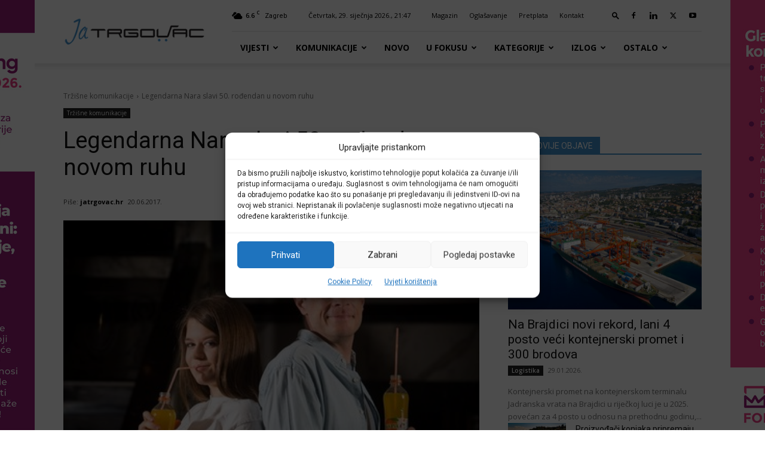

--- FILE ---
content_type: text/html; charset=UTF-8
request_url: https://jatrgovac.com/legendarna-nara-slavi-50-rodendan-u-novom-ruhu/
body_size: 49649
content:
<!doctype html >
<!--[if IE 8]>    <html class="ie8" lang="en"> <![endif]-->
<!--[if IE 9]>    <html class="ie9" lang="en"> <![endif]-->
<!--[if gt IE 8]><!--> <html lang="hr"> <!--<![endif]-->
<head>
    <title>Legendarna Nara slavi 50. rođendan u novom ruhu</title>
    <meta charset="UTF-8" />
    <meta name="viewport" content="width=device-width, initial-scale=1.0">
    <link rel="pingback" href="https://jatrgovac.com/xmlrpc.php" />
    <style>:root,::before,::after{--mec-color-skin: #0093d0;--mec-color-skin-rgba-1: rgba(0,147,208,.25);--mec-color-skin-rgba-2: rgba(0,147,208,.5);--mec-color-skin-rgba-3: rgba(0,147,208,.75);--mec-color-skin-rgba-4: rgba(0,147,208,.11);--mec-container-normal-width: 1196px;--mec-container-large-width: 1690px;--mec-fes-main-color: #40d9f1;--mec-fes-main-color-rgba-1: rgba(64, 217, 241, 0.12);--mec-fes-main-color-rgba-2: rgba(64, 217, 241, 0.23);--mec-fes-main-color-rgba-3: rgba(64, 217, 241, 0.03);--mec-fes-main-color-rgba-4: rgba(64, 217, 241, 0.3);--mec-fes-main-color-rgba-5: rgb(64 217 241 / 7%);--mec-fes-main-color-rgba-6: rgba(64, 217, 241, 0.2);--mec-fluent-main-color: #ade7ff;--mec-fluent-main-color-rgba-1: rgba(173, 231, 255, 0.3);--mec-fluent-main-color-rgba-2: rgba(173, 231, 255, 0.8);--mec-fluent-main-color-rgba-3: rgba(173, 231, 255, 0.1);--mec-fluent-main-color-rgba-4: rgba(173, 231, 255, 0.2);--mec-fluent-main-color-rgba-5: rgba(173, 231, 255, 0.7);--mec-fluent-main-color-rgba-6: rgba(173, 231, 255, 0.7);--mec-fluent-bold-color: #00acf8;--mec-fluent-bg-hover-color: #ebf9ff;--mec-fluent-bg-color: #f5f7f8;--mec-fluent-second-bg-color: #d6eef9;}.mec-wrap, .mec-wrap div:not([class^="elementor-"]), .lity-container, .mec-wrap h1, .mec-wrap h2, .mec-wrap h3, .mec-wrap h4, .mec-wrap h5, .mec-wrap h6, .entry-content .mec-wrap h1, .entry-content .mec-wrap h2, .entry-content .mec-wrap h3, .entry-content .mec-wrap h4, .entry-content .mec-wrap h5, .entry-content .mec-wrap h6, .mec-wrap .mec-totalcal-box input[type="submit"], .mec-wrap .mec-totalcal-box .mec-totalcal-view span, .mec-agenda-event-title a, .lity-content .mec-events-meta-group-booking select, .lity-content .mec-book-ticket-variation h5, .lity-content .mec-events-meta-group-booking input[type="number"], .lity-content .mec-events-meta-group-booking input[type="text"], .lity-content .mec-events-meta-group-booking input[type="email"],.mec-organizer-item a, .mec-single-event .mec-events-meta-group-booking ul.mec-book-tickets-container li.mec-book-ticket-container label{ font-family: "Montserrat", -apple-system, BlinkMacSystemFont, "Segoe UI", Roboto, sans-serif;}.mec-event-content p, .mec-search-bar-result .mec-event-detail{ font-family: Roboto, sans-serif;} .mec-wrap .mec-totalcal-box input, .mec-wrap .mec-totalcal-box select, .mec-checkboxes-search .mec-searchbar-category-wrap, .mec-wrap .mec-totalcal-box .mec-totalcal-view span{ font-family: "Roboto", Helvetica, Arial, sans-serif; }.mec-event-grid-modern .event-grid-modern-head .mec-event-day, .mec-event-list-minimal .mec-time-details, .mec-event-list-minimal .mec-event-detail, .mec-event-list-modern .mec-event-detail, .mec-event-grid-minimal .mec-time-details, .mec-event-grid-minimal .mec-event-detail, .mec-event-grid-simple .mec-event-detail, .mec-event-cover-modern .mec-event-place, .mec-event-cover-clean .mec-event-place, .mec-calendar .mec-event-article .mec-localtime-details div, .mec-calendar .mec-event-article .mec-event-detail, .mec-calendar.mec-calendar-daily .mec-calendar-d-top h2, .mec-calendar.mec-calendar-daily .mec-calendar-d-top h3, .mec-toggle-item-col .mec-event-day, .mec-weather-summary-temp{ font-family: "Roboto", sans-serif; } .mec-fes-form, .mec-fes-list, .mec-fes-form input, .mec-event-date .mec-tooltip .box, .mec-event-status .mec-tooltip .box, .ui-datepicker.ui-widget, .mec-fes-form button[type="submit"].mec-fes-sub-button, .mec-wrap .mec-timeline-events-container p, .mec-wrap .mec-timeline-events-container h4, .mec-wrap .mec-timeline-events-container div, .mec-wrap .mec-timeline-events-container a, .mec-wrap .mec-timeline-events-container span{ font-family: -apple-system, BlinkMacSystemFont, "Segoe UI", Roboto, sans-serif !important; }</style><meta name='robots' content='index, follow, max-image-preview:large, max-snippet:-1, max-video-preview:-1' />

<!-- Google Tag Manager for WordPress by gtm4wp.com -->
<script data-cfasync="false" data-pagespeed-no-defer>
	var gtm4wp_datalayer_name = "dataLayer";
	var dataLayer = dataLayer || [];
</script>
<!-- End Google Tag Manager for WordPress by gtm4wp.com --><link rel="icon" type="image/png" href="https://jatrgovac.com/usdocs/iOS-Bookmarket-JaTrgovac-w-76x76-1.png"><link rel="apple-touch-icon" sizes="76x76" href="https://jatrgovac.com/jatrgo2018/usdocs/iOS-Bookmarket-JaTrgovac-w-76x76-1.png"/><link rel="apple-touch-icon" sizes="120x120" href="https://jatrgovac.com/jatrgo2018/usdocs/iOS-Bookmarket-JaTrgovac-w-120x120-1.png"/><link rel="apple-touch-icon" sizes="152x152" href="https://jatrgovac.com/jatrgo2018/usdocs/iOS-Bookmarket-JaTrgovac-w-152x152-1.png"/><link rel="apple-touch-icon" sizes="114x114" href="https://jatrgovac.com/jatrgo2018/usdocs/iOS-Bookmarket-JaTrgovac-w-114x114-1.png"/><link rel="apple-touch-icon" sizes="144x144" href="https://jatrgovac.com/jatrgo2018/usdocs/iOS-Bookmarket-JaTrgovac-w-144x144-1.png"/>
	<!-- This site is optimized with the Yoast SEO plugin v26.8 - https://yoast.com/product/yoast-seo-wordpress/ -->
	<meta name="description" content="Nekadašnji autorski rad Arsena Dedića za ovu priliku osuvremenjen je i odsviran od strane njegova sina Matije, a stihove je otpjevala unuka Lu." />
	<link rel="canonical" href="https://jatrgovac.com/legendarna-nara-slavi-50-rodendan-u-novom-ruhu/" />
	<meta property="og:locale" content="hr_HR" />
	<meta property="og:type" content="article" />
	<meta property="og:title" content="Legendarna Nara slavi 50. rođendan u novom ruhu" />
	<meta property="og:description" content="Nekadašnji autorski rad Arsena Dedića za ovu priliku osuvremenjen je i odsviran od strane njegova sina Matije, a stihove je otpjevala unuka Lu." />
	<meta property="og:url" content="https://jatrgovac.com/legendarna-nara-slavi-50-rodendan-u-novom-ruhu/" />
	<meta property="og:site_name" content="Ja TRGOVAC" />
	<meta property="article:publisher" content="https://www.facebook.com/jatrgovac/" />
	<meta property="article:published_time" content="2017-06-20T10:29:24+00:00" />
	<meta property="article:modified_time" content="2017-06-21T10:33:06+00:00" />
	<meta property="og:image" content="https://jatrgovac.com/./usdocs/Lu-i-Matija-Dedić-midi.jpg" />
	<meta property="og:image:width" content="400" />
	<meta property="og:image:height" content="267" />
	<meta property="og:image:type" content="image/jpeg" />
	<meta name="author" content="jatrgovac.hr" />
	<meta name="twitter:card" content="summary_large_image" />
	<meta name="twitter:creator" content="@jatrgovac" />
	<meta name="twitter:site" content="@jatrgovac" />
	<meta name="twitter:label1" content="Napisao/la" />
	<meta name="twitter:data1" content="jatrgovac.hr" />
	<meta name="twitter:label2" content="Procijenjeno vrijeme čitanja" />
	<meta name="twitter:data2" content="2 minute" />
	<script type="application/ld+json" class="yoast-schema-graph">{"@context":"https://schema.org","@graph":[{"@type":"NewsArticle","@id":"https://jatrgovac.com/legendarna-nara-slavi-50-rodendan-u-novom-ruhu/#article","isPartOf":{"@id":"https://jatrgovac.com/legendarna-nara-slavi-50-rodendan-u-novom-ruhu/"},"author":{"name":"jatrgovac.hr","@id":"https://jatrgovac.com/#/schema/person/bd6a078ace3dd8bd0b11f991be8e02e2"},"headline":"Legendarna Nara slavi 50. rođendan u novom ruhu","datePublished":"2017-06-20T10:29:24+00:00","dateModified":"2017-06-21T10:33:06+00:00","mainEntityOfPage":{"@id":"https://jatrgovac.com/legendarna-nara-slavi-50-rodendan-u-novom-ruhu/"},"wordCount":340,"commentCount":0,"publisher":{"@id":"https://jatrgovac.com/#organization"},"image":{"@id":"https://jatrgovac.com/legendarna-nara-slavi-50-rodendan-u-novom-ruhu/#primaryimage"},"thumbnailUrl":"https://jatrgovac.com/./usdocs/Lu-i-Matija-Dedić-midi.jpg","keywords":["bezalkoholno piće","Matija Dedić","Nara","Radenska","redizajn"],"articleSection":["Tržišne komunikacije"],"inLanguage":"hr","potentialAction":[{"@type":"CommentAction","name":"Comment","target":["https://jatrgovac.com/legendarna-nara-slavi-50-rodendan-u-novom-ruhu/#respond"]}]},{"@type":"WebPage","@id":"https://jatrgovac.com/legendarna-nara-slavi-50-rodendan-u-novom-ruhu/","url":"https://jatrgovac.com/legendarna-nara-slavi-50-rodendan-u-novom-ruhu/","name":"Legendarna Nara slavi 50. rođendan u novom ruhu","isPartOf":{"@id":"https://jatrgovac.com/#website"},"primaryImageOfPage":{"@id":"https://jatrgovac.com/legendarna-nara-slavi-50-rodendan-u-novom-ruhu/#primaryimage"},"image":{"@id":"https://jatrgovac.com/legendarna-nara-slavi-50-rodendan-u-novom-ruhu/#primaryimage"},"thumbnailUrl":"https://jatrgovac.com/./usdocs/Lu-i-Matija-Dedić-midi.jpg","datePublished":"2017-06-20T10:29:24+00:00","dateModified":"2017-06-21T10:33:06+00:00","description":"Nekadašnji autorski rad Arsena Dedića za ovu priliku osuvremenjen je i odsviran od strane njegova sina Matije, a stihove je otpjevala unuka Lu.","breadcrumb":{"@id":"https://jatrgovac.com/legendarna-nara-slavi-50-rodendan-u-novom-ruhu/#breadcrumb"},"inLanguage":"hr","potentialAction":[{"@type":"ReadAction","target":["https://jatrgovac.com/legendarna-nara-slavi-50-rodendan-u-novom-ruhu/"]}]},{"@type":"ImageObject","inLanguage":"hr","@id":"https://jatrgovac.com/legendarna-nara-slavi-50-rodendan-u-novom-ruhu/#primaryimage","url":"https://jatrgovac.com/./usdocs/Lu-i-Matija-Dedić-midi.jpg","contentUrl":"https://jatrgovac.com/./usdocs/Lu-i-Matija-Dedić-midi.jpg","width":400,"height":267},{"@type":"BreadcrumbList","@id":"https://jatrgovac.com/legendarna-nara-slavi-50-rodendan-u-novom-ruhu/#breadcrumb","itemListElement":[{"@type":"ListItem","position":1,"name":"Početna stranica","item":"https://jatrgovac.com/"},{"@type":"ListItem","position":2,"name":"Legendarna Nara slavi 50. rođendan u novom ruhu"}]},{"@type":"WebSite","@id":"https://jatrgovac.com/#website","url":"https://jatrgovac.com/","name":"Ja TRGOVAC","description":"Središnje mjesto informiranja o industriji robe široke potrošnje","publisher":{"@id":"https://jatrgovac.com/#organization"},"potentialAction":[{"@type":"SearchAction","target":{"@type":"EntryPoint","urlTemplate":"https://jatrgovac.com/?s={search_term_string}"},"query-input":{"@type":"PropertyValueSpecification","valueRequired":true,"valueName":"search_term_string"}}],"inLanguage":"hr"},{"@type":"Organization","@id":"https://jatrgovac.com/#organization","name":"jatrgovac.com","url":"https://jatrgovac.com/","logo":{"@type":"ImageObject","inLanguage":"hr","@id":"https://jatrgovac.com/#/schema/logo/image/","url":"https://jatrgovac.com/jatrgo2018/jatrgo2018/../usdocs/JatrgovacLogo-544x180-2018-1.png","contentUrl":"https://jatrgovac.com/jatrgo2018/jatrgo2018/../usdocs/JatrgovacLogo-544x180-2018-1.png","width":544,"height":180,"caption":"jatrgovac.com"},"image":{"@id":"https://jatrgovac.com/#/schema/logo/image/"},"sameAs":["https://www.facebook.com/jatrgovac/","https://x.com/jatrgovac","https://www.linkedin.com/organization-guest/company/ja-trgovac?challengeId=AQEFE_eER5pXVQAAAXMwBIUg64WD9WPWWHC60gSE7RbmCm2JUmTJGrdclscK_Xb5dJfi4HY5N_6gnaJ40AeeAxTM60MTNuHMHA&amp;amp;amp;amp;amp;amp;amp;submissionId=53151bea-70df-1f16-a86c-92aa9c8fd423","https://www.youtube.com/user/jatrgovactv"]},{"@type":"Person","@id":"https://jatrgovac.com/#/schema/person/bd6a078ace3dd8bd0b11f991be8e02e2","name":"jatrgovac.hr","image":{"@type":"ImageObject","inLanguage":"hr","@id":"https://jatrgovac.com/#/schema/person/image/","url":"https://secure.gravatar.com/avatar/a32efca191ccb80b18298ecd9114bc45dabeb5b8b95eec16509f4f056f9ca86a?s=96&d=mm&r=g","contentUrl":"https://secure.gravatar.com/avatar/a32efca191ccb80b18298ecd9114bc45dabeb5b8b95eec16509f4f056f9ca86a?s=96&d=mm&r=g","caption":"jatrgovac.hr"},"sameAs":["http://www.jatrgovac.hr"]}]}</script>
	<!-- / Yoast SEO plugin. -->


<link rel='dns-prefetch' href='//fonts.googleapis.com' />
<link rel="alternate" type="application/rss+xml" title="Ja TRGOVAC &raquo; Kanal" href="https://jatrgovac.com/feed/" />
<link rel="alternate" type="application/rss+xml" title="Ja TRGOVAC &raquo; Kanal komentara" href="https://jatrgovac.com/comments/feed/" />
<link rel="alternate" type="application/rss+xml" title="Ja TRGOVAC &raquo; Legendarna Nara slavi 50. rođendan u novom ruhu Kanal komentara" href="https://jatrgovac.com/legendarna-nara-slavi-50-rodendan-u-novom-ruhu/feed/" />
<link rel="alternate" title="oEmbed (JSON)" type="application/json+oembed" href="https://jatrgovac.com/wp-json/oembed/1.0/embed?url=https%3A%2F%2Fjatrgovac.com%2Flegendarna-nara-slavi-50-rodendan-u-novom-ruhu%2F" />
<link rel="alternate" title="oEmbed (XML)" type="text/xml+oembed" href="https://jatrgovac.com/wp-json/oembed/1.0/embed?url=https%3A%2F%2Fjatrgovac.com%2Flegendarna-nara-slavi-50-rodendan-u-novom-ruhu%2F&#038;format=xml" />
<style id='wp-img-auto-sizes-contain-inline-css' type='text/css'>
img:is([sizes=auto i],[sizes^="auto," i]){contain-intrinsic-size:3000px 1500px}
/*# sourceURL=wp-img-auto-sizes-contain-inline-css */
</style>

<link rel='stylesheet' id='mec-select2-style-css' href='https://jatrgovac.com/wp-content/plugins/modern-events-calendar/assets/packages/select2/select2.min.css?ver=7.3.0' type='text/css' media='all' />
<link rel='stylesheet' id='mec-font-icons-css' href='https://jatrgovac.com/wp-content/plugins/modern-events-calendar/assets/css/iconfonts.css?ver=6.9' type='text/css' media='all' />
<link rel='stylesheet' id='mec-frontend-style-css' href='https://jatrgovac.com/wp-content/plugins/modern-events-calendar/assets/css/frontend.min.css?ver=7.3.0' type='text/css' media='all' />
<link rel='stylesheet' id='mec-tooltip-style-css' href='https://jatrgovac.com/wp-content/plugins/modern-events-calendar/assets/packages/tooltip/tooltip.css?ver=6.9' type='text/css' media='all' />
<link rel='stylesheet' id='mec-tooltip-shadow-style-css' href='https://jatrgovac.com/wp-content/plugins/modern-events-calendar/assets/packages/tooltip/tooltipster-sideTip-shadow.min.css?ver=6.9' type='text/css' media='all' />
<link rel='stylesheet' id='featherlight-css' href='https://jatrgovac.com/wp-content/plugins/modern-events-calendar/assets/packages/featherlight/featherlight.css?ver=6.9' type='text/css' media='all' />
<link rel='stylesheet' id='mec-lity-style-css' href='https://jatrgovac.com/wp-content/plugins/modern-events-calendar/assets/packages/lity/lity.min.css?ver=6.9' type='text/css' media='all' />
<link rel='stylesheet' id='mec-general-calendar-style-css' href='https://jatrgovac.com/wp-content/plugins/modern-events-calendar/assets/css/mec-general-calendar.css?ver=6.9' type='text/css' media='all' />
<style id='wp-emoji-styles-inline-css' type='text/css'>

	img.wp-smiley, img.emoji {
		display: inline !important;
		border: none !important;
		box-shadow: none !important;
		height: 1em !important;
		width: 1em !important;
		margin: 0 0.07em !important;
		vertical-align: -0.1em !important;
		background: none !important;
		padding: 0 !important;
	}
/*# sourceURL=wp-emoji-styles-inline-css */
</style>
<link rel='stylesheet' id='wp-block-library-css' href='https://jatrgovac.com/wp-includes/css/dist/block-library/style.min.css?ver=6.9' type='text/css' media='all' />
<style id='global-styles-inline-css' type='text/css'>
:root{--wp--preset--aspect-ratio--square: 1;--wp--preset--aspect-ratio--4-3: 4/3;--wp--preset--aspect-ratio--3-4: 3/4;--wp--preset--aspect-ratio--3-2: 3/2;--wp--preset--aspect-ratio--2-3: 2/3;--wp--preset--aspect-ratio--16-9: 16/9;--wp--preset--aspect-ratio--9-16: 9/16;--wp--preset--color--black: #000000;--wp--preset--color--cyan-bluish-gray: #abb8c3;--wp--preset--color--white: #ffffff;--wp--preset--color--pale-pink: #f78da7;--wp--preset--color--vivid-red: #cf2e2e;--wp--preset--color--luminous-vivid-orange: #ff6900;--wp--preset--color--luminous-vivid-amber: #fcb900;--wp--preset--color--light-green-cyan: #7bdcb5;--wp--preset--color--vivid-green-cyan: #00d084;--wp--preset--color--pale-cyan-blue: #8ed1fc;--wp--preset--color--vivid-cyan-blue: #0693e3;--wp--preset--color--vivid-purple: #9b51e0;--wp--preset--gradient--vivid-cyan-blue-to-vivid-purple: linear-gradient(135deg,rgb(6,147,227) 0%,rgb(155,81,224) 100%);--wp--preset--gradient--light-green-cyan-to-vivid-green-cyan: linear-gradient(135deg,rgb(122,220,180) 0%,rgb(0,208,130) 100%);--wp--preset--gradient--luminous-vivid-amber-to-luminous-vivid-orange: linear-gradient(135deg,rgb(252,185,0) 0%,rgb(255,105,0) 100%);--wp--preset--gradient--luminous-vivid-orange-to-vivid-red: linear-gradient(135deg,rgb(255,105,0) 0%,rgb(207,46,46) 100%);--wp--preset--gradient--very-light-gray-to-cyan-bluish-gray: linear-gradient(135deg,rgb(238,238,238) 0%,rgb(169,184,195) 100%);--wp--preset--gradient--cool-to-warm-spectrum: linear-gradient(135deg,rgb(74,234,220) 0%,rgb(151,120,209) 20%,rgb(207,42,186) 40%,rgb(238,44,130) 60%,rgb(251,105,98) 80%,rgb(254,248,76) 100%);--wp--preset--gradient--blush-light-purple: linear-gradient(135deg,rgb(255,206,236) 0%,rgb(152,150,240) 100%);--wp--preset--gradient--blush-bordeaux: linear-gradient(135deg,rgb(254,205,165) 0%,rgb(254,45,45) 50%,rgb(107,0,62) 100%);--wp--preset--gradient--luminous-dusk: linear-gradient(135deg,rgb(255,203,112) 0%,rgb(199,81,192) 50%,rgb(65,88,208) 100%);--wp--preset--gradient--pale-ocean: linear-gradient(135deg,rgb(255,245,203) 0%,rgb(182,227,212) 50%,rgb(51,167,181) 100%);--wp--preset--gradient--electric-grass: linear-gradient(135deg,rgb(202,248,128) 0%,rgb(113,206,126) 100%);--wp--preset--gradient--midnight: linear-gradient(135deg,rgb(2,3,129) 0%,rgb(40,116,252) 100%);--wp--preset--font-size--small: 11px;--wp--preset--font-size--medium: 20px;--wp--preset--font-size--large: 32px;--wp--preset--font-size--x-large: 42px;--wp--preset--font-size--regular: 15px;--wp--preset--font-size--larger: 50px;--wp--preset--spacing--20: 0.44rem;--wp--preset--spacing--30: 0.67rem;--wp--preset--spacing--40: 1rem;--wp--preset--spacing--50: 1.5rem;--wp--preset--spacing--60: 2.25rem;--wp--preset--spacing--70: 3.38rem;--wp--preset--spacing--80: 5.06rem;--wp--preset--shadow--natural: 6px 6px 9px rgba(0, 0, 0, 0.2);--wp--preset--shadow--deep: 12px 12px 50px rgba(0, 0, 0, 0.4);--wp--preset--shadow--sharp: 6px 6px 0px rgba(0, 0, 0, 0.2);--wp--preset--shadow--outlined: 6px 6px 0px -3px rgb(255, 255, 255), 6px 6px rgb(0, 0, 0);--wp--preset--shadow--crisp: 6px 6px 0px rgb(0, 0, 0);}:where(.is-layout-flex){gap: 0.5em;}:where(.is-layout-grid){gap: 0.5em;}body .is-layout-flex{display: flex;}.is-layout-flex{flex-wrap: wrap;align-items: center;}.is-layout-flex > :is(*, div){margin: 0;}body .is-layout-grid{display: grid;}.is-layout-grid > :is(*, div){margin: 0;}:where(.wp-block-columns.is-layout-flex){gap: 2em;}:where(.wp-block-columns.is-layout-grid){gap: 2em;}:where(.wp-block-post-template.is-layout-flex){gap: 1.25em;}:where(.wp-block-post-template.is-layout-grid){gap: 1.25em;}.has-black-color{color: var(--wp--preset--color--black) !important;}.has-cyan-bluish-gray-color{color: var(--wp--preset--color--cyan-bluish-gray) !important;}.has-white-color{color: var(--wp--preset--color--white) !important;}.has-pale-pink-color{color: var(--wp--preset--color--pale-pink) !important;}.has-vivid-red-color{color: var(--wp--preset--color--vivid-red) !important;}.has-luminous-vivid-orange-color{color: var(--wp--preset--color--luminous-vivid-orange) !important;}.has-luminous-vivid-amber-color{color: var(--wp--preset--color--luminous-vivid-amber) !important;}.has-light-green-cyan-color{color: var(--wp--preset--color--light-green-cyan) !important;}.has-vivid-green-cyan-color{color: var(--wp--preset--color--vivid-green-cyan) !important;}.has-pale-cyan-blue-color{color: var(--wp--preset--color--pale-cyan-blue) !important;}.has-vivid-cyan-blue-color{color: var(--wp--preset--color--vivid-cyan-blue) !important;}.has-vivid-purple-color{color: var(--wp--preset--color--vivid-purple) !important;}.has-black-background-color{background-color: var(--wp--preset--color--black) !important;}.has-cyan-bluish-gray-background-color{background-color: var(--wp--preset--color--cyan-bluish-gray) !important;}.has-white-background-color{background-color: var(--wp--preset--color--white) !important;}.has-pale-pink-background-color{background-color: var(--wp--preset--color--pale-pink) !important;}.has-vivid-red-background-color{background-color: var(--wp--preset--color--vivid-red) !important;}.has-luminous-vivid-orange-background-color{background-color: var(--wp--preset--color--luminous-vivid-orange) !important;}.has-luminous-vivid-amber-background-color{background-color: var(--wp--preset--color--luminous-vivid-amber) !important;}.has-light-green-cyan-background-color{background-color: var(--wp--preset--color--light-green-cyan) !important;}.has-vivid-green-cyan-background-color{background-color: var(--wp--preset--color--vivid-green-cyan) !important;}.has-pale-cyan-blue-background-color{background-color: var(--wp--preset--color--pale-cyan-blue) !important;}.has-vivid-cyan-blue-background-color{background-color: var(--wp--preset--color--vivid-cyan-blue) !important;}.has-vivid-purple-background-color{background-color: var(--wp--preset--color--vivid-purple) !important;}.has-black-border-color{border-color: var(--wp--preset--color--black) !important;}.has-cyan-bluish-gray-border-color{border-color: var(--wp--preset--color--cyan-bluish-gray) !important;}.has-white-border-color{border-color: var(--wp--preset--color--white) !important;}.has-pale-pink-border-color{border-color: var(--wp--preset--color--pale-pink) !important;}.has-vivid-red-border-color{border-color: var(--wp--preset--color--vivid-red) !important;}.has-luminous-vivid-orange-border-color{border-color: var(--wp--preset--color--luminous-vivid-orange) !important;}.has-luminous-vivid-amber-border-color{border-color: var(--wp--preset--color--luminous-vivid-amber) !important;}.has-light-green-cyan-border-color{border-color: var(--wp--preset--color--light-green-cyan) !important;}.has-vivid-green-cyan-border-color{border-color: var(--wp--preset--color--vivid-green-cyan) !important;}.has-pale-cyan-blue-border-color{border-color: var(--wp--preset--color--pale-cyan-blue) !important;}.has-vivid-cyan-blue-border-color{border-color: var(--wp--preset--color--vivid-cyan-blue) !important;}.has-vivid-purple-border-color{border-color: var(--wp--preset--color--vivid-purple) !important;}.has-vivid-cyan-blue-to-vivid-purple-gradient-background{background: var(--wp--preset--gradient--vivid-cyan-blue-to-vivid-purple) !important;}.has-light-green-cyan-to-vivid-green-cyan-gradient-background{background: var(--wp--preset--gradient--light-green-cyan-to-vivid-green-cyan) !important;}.has-luminous-vivid-amber-to-luminous-vivid-orange-gradient-background{background: var(--wp--preset--gradient--luminous-vivid-amber-to-luminous-vivid-orange) !important;}.has-luminous-vivid-orange-to-vivid-red-gradient-background{background: var(--wp--preset--gradient--luminous-vivid-orange-to-vivid-red) !important;}.has-very-light-gray-to-cyan-bluish-gray-gradient-background{background: var(--wp--preset--gradient--very-light-gray-to-cyan-bluish-gray) !important;}.has-cool-to-warm-spectrum-gradient-background{background: var(--wp--preset--gradient--cool-to-warm-spectrum) !important;}.has-blush-light-purple-gradient-background{background: var(--wp--preset--gradient--blush-light-purple) !important;}.has-blush-bordeaux-gradient-background{background: var(--wp--preset--gradient--blush-bordeaux) !important;}.has-luminous-dusk-gradient-background{background: var(--wp--preset--gradient--luminous-dusk) !important;}.has-pale-ocean-gradient-background{background: var(--wp--preset--gradient--pale-ocean) !important;}.has-electric-grass-gradient-background{background: var(--wp--preset--gradient--electric-grass) !important;}.has-midnight-gradient-background{background: var(--wp--preset--gradient--midnight) !important;}.has-small-font-size{font-size: var(--wp--preset--font-size--small) !important;}.has-medium-font-size{font-size: var(--wp--preset--font-size--medium) !important;}.has-large-font-size{font-size: var(--wp--preset--font-size--large) !important;}.has-x-large-font-size{font-size: var(--wp--preset--font-size--x-large) !important;}
/*# sourceURL=global-styles-inline-css */
</style>

<style id='classic-theme-styles-inline-css' type='text/css'>
/*! This file is auto-generated */
.wp-block-button__link{color:#fff;background-color:#32373c;border-radius:9999px;box-shadow:none;text-decoration:none;padding:calc(.667em + 2px) calc(1.333em + 2px);font-size:1.125em}.wp-block-file__button{background:#32373c;color:#fff;text-decoration:none}
/*# sourceURL=/wp-includes/css/classic-themes.min.css */
</style>
<style id='age-gate-custom-inline-css' type='text/css'>
:root{--ag-background-color: rgba(0,0,0,0.9);--ag-background-image-position: center center;--ag-background-image-opacity: 1;--ag-form-background: rgba(255,255,255,1);--ag-text-color: #111;--ag-blur: 5px;}
/*# sourceURL=age-gate-custom-inline-css */
</style>
<link rel='stylesheet' id='age-gate-css' href='https://jatrgovac.com/wp-content/plugins/age-gate/dist/main.css?ver=3.7.2' type='text/css' media='all' />
<style id='age-gate-options-inline-css' type='text/css'>
:root{--ag-background-color: rgba(0,0,0,0.9);--ag-background-image-position: center center;--ag-background-image-opacity: 1;--ag-form-background: rgba(255,255,255,1);--ag-text-color: #111;--ag-blur: 5px;}
/*# sourceURL=age-gate-options-inline-css */
</style>
<link rel='stylesheet' id='cmplz-general-css' href='https://jatrgovac.com/wp-content/plugins/complianz-gdpr/assets/css/cookieblocker.min.css?ver=1766996802' type='text/css' media='all' />
<link rel='stylesheet' id='av-styles-css' href='https://jatrgovac.com/wp-content/plugins/age-verify/includes/assets/styles.css?ver=6.9' type='text/css' media='all' />
<link rel='stylesheet' id='td-plugin-multi-purpose-css' href='https://jatrgovac.com/wp-content/plugins/td-composer/td-multi-purpose/style.css?ver=7cd248d7ca13c255207c3f8b916c3f00' type='text/css' media='all' />
<link rel='stylesheet' id='google-fonts-style-css' href='https://fonts.googleapis.com/css?family=Roboto+Slab%3A400%7COpen+Sans%3A400%2C600%2C700%7CRoboto%3A400%2C600%2C700&#038;display=swap&#038;ver=12.7.3' type='text/css' media='all' />
<link rel='stylesheet' id='td-theme-css' href='https://jatrgovac.com/wp-content/themes/Newspaper/style.css?ver=12.7.3' type='text/css' media='all' />
<style id='td-theme-inline-css' type='text/css'>@media (max-width:767px){.td-header-desktop-wrap{display:none}}@media (min-width:767px){.td-header-mobile-wrap{display:none}}</style>
<link rel='stylesheet' id='td-theme-child-css' href='https://jatrgovac.com/wp-content/themes/Newspaper-child/style.css?ver=12.7.3c' type='text/css' media='all' />
<link rel='stylesheet' id='td-legacy-framework-front-style-css' href='https://jatrgovac.com/wp-content/plugins/td-composer/legacy/Newspaper/assets/css/td_legacy_main.css?ver=7cd248d7ca13c255207c3f8b916c3f00' type='text/css' media='all' />
<link rel='stylesheet' id='td-standard-pack-framework-front-style-css' href='https://jatrgovac.com/wp-content/plugins/td-standard-pack/Newspaper/assets/css/td_standard_pack_main.css?ver=c12e6da63ed2f212e87e44e5e9b9a302' type='text/css' media='all' />
<link rel='stylesheet' id='tdb_style_cloud_templates_front-css' href='https://jatrgovac.com/wp-content/plugins/td-cloud-library/assets/css/tdb_main.css?ver=6127d3b6131f900b2e62bb855b13dc3b' type='text/css' media='all' />
<link rel='stylesheet' id='timed-content-css-css' href='https://jatrgovac.com/wp-content/plugins/timed-content/css/timed-content.css?ver=2.97' type='text/css' media='all' />
<script type="text/javascript" src="https://jatrgovac.com/wp-includes/js/jquery/jquery.min.js?ver=3.7.1" id="jquery-core-js"></script>
<script type="text/javascript" src="https://jatrgovac.com/wp-includes/js/jquery/jquery-migrate.min.js?ver=3.4.1" id="jquery-migrate-js"></script>
<script type="text/javascript" src="https://jatrgovac.com/wp-content/plugins/modern-events-calendar/assets/js/mec-general-calendar.js?ver=7.3.0" id="mec-general-calendar-script-js"></script>
<script type="text/javascript" src="https://jatrgovac.com/wp-content/plugins/modern-events-calendar/assets/packages/tooltip/tooltip.js?ver=7.3.0" id="mec-tooltip-script-js"></script>
<script type="text/javascript" id="mec-frontend-script-js-extra">
/* <![CDATA[ */
var mecdata = {"day":"day","days":"dana","hour":"hour","hours":"sati","minute":"minute","minutes":"minuta","second":"second","seconds":"sekunda","next":"Next","prev":"Prev","elementor_edit_mode":"no","recapcha_key":"","ajax_url":"https://jatrgovac.com/wp-admin/admin-ajax.php","fes_nonce":"03d823751d","fes_thankyou_page_time":"2000","fes_upload_nonce":"7af6abeacf","current_year":"2026","current_month":"01","datepicker_format":"dd.mm.yy&d.m.Y"};
//# sourceURL=mec-frontend-script-js-extra
/* ]]> */
</script>
<script type="text/javascript" src="https://jatrgovac.com/wp-content/plugins/modern-events-calendar/assets/js/frontend.js?ver=7.3.0" id="mec-frontend-script-js"></script>
<script type="text/javascript" src="https://jatrgovac.com/wp-content/plugins/modern-events-calendar/assets/js/events.js?ver=7.3.0" id="mec-events-script-js"></script>
<script type="text/javascript" src="https://jatrgovac.com/wp-content/plugins/timed-content/js/timed-content.js?ver=2.97" id="timed-content_js-js"></script>
<link rel="https://api.w.org/" href="https://jatrgovac.com/wp-json/" /><link rel="alternate" title="JSON" type="application/json" href="https://jatrgovac.com/wp-json/wp/v2/posts/183947" /><link rel="EditURI" type="application/rsd+xml" title="RSD" href="https://jatrgovac.com/xmlrpc.php?rsd" />
<meta name="generator" content="WordPress 6.9" />
<link rel='shortlink' href='https://jatrgovac.com/?p=183947' />
<!-- Meta Pixel Code -->
<script>
!function(f,b,e,v,n,t,s)
{if(f.fbq)return;n=f.fbq=function(){n.callMethod?
n.callMethod.apply(n,arguments):n.queue.push(arguments)};
if(!f._fbq)f._fbq=n;n.push=n;n.loaded=!0;n.version='2.0';
n.queue=[];t=b.createElement(e);t.async=!0;
t.src=v;s=b.getElementsByTagName(e)[0];
s.parentNode.insertBefore(t,s)}(window, document,'script',
'https://connect.facebook.net/en_US/fbevents.js');
fbq('init', '434480206974592');
fbq('track', 'PageView');
</script>
<noscript><img height="1" width="1" style="display:none"
src="https://www.facebook.com/tr?id=434480206974592&ev=PageView&noscript=1"
/></noscript>
<!-- End Meta Pixel Code -->			<style>.cmplz-hidden {
					display: none !important;
				}</style>
		<style type="text/css">

			#av-overlay-wrap {
				background: #e6e6e6;
			}

			#av-overlay {
				background: #fff;
			}

		</style>

		
<!-- Google Tag Manager for WordPress by gtm4wp.com -->
<!-- GTM Container placement set to automatic -->
<script data-cfasync="false" data-pagespeed-no-defer>
	var dataLayer_content = {"pagePostType":"post","pagePostType2":"single-post","pageCategory":["trzisne-komunikacije"],"pageAttributes":["bezalkoholno-pice","matija-dedic","nara","radenska","redizajn"],"pagePostAuthor":"jatrgovac.hr"};
	dataLayer.push( dataLayer_content );
</script>
<script data-cfasync="false" data-pagespeed-no-defer>
(function(w,d,s,l,i){w[l]=w[l]||[];w[l].push({'gtm.start':
new Date().getTime(),event:'gtm.js'});var f=d.getElementsByTagName(s)[0],
j=d.createElement(s),dl=l!='dataLayer'?'&l='+l:'';j.async=true;j.src=
'//www.googletagmanager.com/gtm.js?id='+i+dl;f.parentNode.insertBefore(j,f);
})(window,document,'script','dataLayer','GTM-TNNPCNPX');
</script>
<!-- End Google Tag Manager for WordPress by gtm4wp.com --><!-- Analytics by WP Statistics - https://wp-statistics.com -->
<script async src="https://securepubads.g.doubleclick.net/tag/js/gpt.js"></script>
<script>
    window.googletag = window.googletag || {cmd: []};
    googletag.cmd.push(function() {
    var HomepageAdSizes1 = googletag.sizeMapping().addSize([970, 768], [970, 250]).addSize([0, 0], [300, 250]).build();
    var HomepageAdSizes2 = googletag.sizeMapping().addSize([970, 768], [728, 90]).addSize([0, 0], [[300, 250], [320, 50]]).build();
    var PostAdSizes1 = googletag.sizeMapping().addSize([970, 768], [468, 60]).addSize([0, 0], [[300, 250], [320, 50]]).build();
    googletag.defineSlot('/1058063/jatrgovac-billboard', [[300, 250], [970, 250]], 'div-gpt-ad-1571809618181-0').defineSizeMapping(HomepageAdSizes1).addService(googletag.pubads());
    googletag.defineSlot('/1058063/jatrgovac-leaderboard', [[300, 250], [728, 90], [320, 50]], 'div-gpt-ad-1571809676380-0').defineSizeMapping(HomepageAdSizes2).addService(googletag.pubads());
    googletag.defineSlot('/1058063/jatrgovac-banner', [[300, 250], [468, 60]], 'div-gpt-ad-1571809708329-0').defineSizeMapping(PostAdSizes1).addService(googletag.pubads());
    googletag.defineSlot('/1058063/jatrgovac-med-rect', [300, 250], 'div-gpt-ad-1571809728510-0').addService(googletag.pubads());
    googletag.defineSlot('/1058063/jatrgovac-skyscraper', [300, 600], 'div-gpt-ad-1571809748387-0').addService(googletag.pubads());
    googletag.pubads().enableSingleRequest();
    googletag.pubads().collapseEmptyDivs();
    googletag.enableServices();
  });
</script>

    <script>
        window.tdb_global_vars = {"wpRestUrl":"https:\/\/jatrgovac.com\/wp-json\/","permalinkStructure":"\/%postname%\/"};
        window.tdb_p_autoload_vars = {"isAjax":false,"isAdminBarShowing":false,"autoloadStatus":"off","origPostEditUrl":null};
    </script>
    
    <style id="tdb-global-colors">:root{--accent-color:#fff}</style>

    
	<!--    {{Komunikacije}}   -->
<script type="text/javascript">
/* <![CDATA[ */
(function() {
  window.dm=window.dm||{AjaxData:[]};
  window.dm.AjaxEvent=function(et,d,ssid,ad){
    dm.AjaxData.push({et:et,d:d,ssid:ssid,ad:ad});
    if(typeof window.DotMetricsObj != 'undefined') {DotMetricsObj.onAjaxDataUpdate();}
  };
  var d=document,
  h=d.getElementsByTagName('head')[0],
  s=d.createElement('script');
  s.type='text/javascript';
  s.async=true;
  s.src='https://script.dotmetrics.net/door.js?id=15809';
  h.appendChild(s);
}());
/* ]]> */
</script>
<!-- JS generated by theme -->

<script type="text/javascript" id="td-generated-header-js">
    
    

	    var tdBlocksArray = []; //here we store all the items for the current page

	    // td_block class - each ajax block uses a object of this class for requests
	    function tdBlock() {
		    this.id = '';
		    this.block_type = 1; //block type id (1-234 etc)
		    this.atts = '';
		    this.td_column_number = '';
		    this.td_current_page = 1; //
		    this.post_count = 0; //from wp
		    this.found_posts = 0; //from wp
		    this.max_num_pages = 0; //from wp
		    this.td_filter_value = ''; //current live filter value
		    this.is_ajax_running = false;
		    this.td_user_action = ''; // load more or infinite loader (used by the animation)
		    this.header_color = '';
		    this.ajax_pagination_infinite_stop = ''; //show load more at page x
	    }

        // td_js_generator - mini detector
        ( function () {
            var htmlTag = document.getElementsByTagName("html")[0];

	        if ( navigator.userAgent.indexOf("MSIE 10.0") > -1 ) {
                htmlTag.className += ' ie10';
            }

            if ( !!navigator.userAgent.match(/Trident.*rv\:11\./) ) {
                htmlTag.className += ' ie11';
            }

	        if ( navigator.userAgent.indexOf("Edge") > -1 ) {
                htmlTag.className += ' ieEdge';
            }

            if ( /(iPad|iPhone|iPod)/g.test(navigator.userAgent) ) {
                htmlTag.className += ' td-md-is-ios';
            }

            var user_agent = navigator.userAgent.toLowerCase();
            if ( user_agent.indexOf("android") > -1 ) {
                htmlTag.className += ' td-md-is-android';
            }

            if ( -1 !== navigator.userAgent.indexOf('Mac OS X')  ) {
                htmlTag.className += ' td-md-is-os-x';
            }

            if ( /chrom(e|ium)/.test(navigator.userAgent.toLowerCase()) ) {
               htmlTag.className += ' td-md-is-chrome';
            }

            if ( -1 !== navigator.userAgent.indexOf('Firefox') ) {
                htmlTag.className += ' td-md-is-firefox';
            }

            if ( -1 !== navigator.userAgent.indexOf('Safari') && -1 === navigator.userAgent.indexOf('Chrome') ) {
                htmlTag.className += ' td-md-is-safari';
            }

            if( -1 !== navigator.userAgent.indexOf('IEMobile') ){
                htmlTag.className += ' td-md-is-iemobile';
            }

        })();

        var tdLocalCache = {};

        ( function () {
            "use strict";

            tdLocalCache = {
                data: {},
                remove: function (resource_id) {
                    delete tdLocalCache.data[resource_id];
                },
                exist: function (resource_id) {
                    return tdLocalCache.data.hasOwnProperty(resource_id) && tdLocalCache.data[resource_id] !== null;
                },
                get: function (resource_id) {
                    return tdLocalCache.data[resource_id];
                },
                set: function (resource_id, cachedData) {
                    tdLocalCache.remove(resource_id);
                    tdLocalCache.data[resource_id] = cachedData;
                }
            };
        })();

    
    
var td_viewport_interval_list=[{"limitBottom":767,"sidebarWidth":228},{"limitBottom":1018,"sidebarWidth":300},{"limitBottom":1140,"sidebarWidth":324}];
var tdc_is_installed="yes";
var tdc_domain_active=false;
var td_ajax_url="https:\/\/jatrgovac.com\/wp-admin\/admin-ajax.php?td_theme_name=Newspaper&v=12.7.3";
var td_get_template_directory_uri="https:\/\/jatrgovac.com\/wp-content\/plugins\/td-composer\/legacy\/common";
var tds_snap_menu="snap";
var tds_logo_on_sticky="show_header_logo";
var tds_header_style="8";
var td_please_wait="Please wait...";
var td_email_user_pass_incorrect="User or password incorrect!";
var td_email_user_incorrect="Email or username incorrect!";
var td_email_incorrect="Email incorrect!";
var td_user_incorrect="Username incorrect!";
var td_email_user_empty="Email or username empty!";
var td_pass_empty="Pass empty!";
var td_pass_pattern_incorrect="Invalid Pass Pattern!";
var td_retype_pass_incorrect="Retyped Pass incorrect!";
var tds_more_articles_on_post_enable="show";
var tds_more_articles_on_post_time_to_wait="";
var tds_more_articles_on_post_pages_distance_from_top=400;
var tds_captcha="";
var tds_theme_color_site_wide="#4192cf";
var tds_smart_sidebar="enabled";
var tdThemeName="Newspaper";
var tdThemeNameWl="Newspaper";
var td_magnific_popup_translation_tPrev="Previous (Left arrow key)";
var td_magnific_popup_translation_tNext="Next (Right arrow key)";
var td_magnific_popup_translation_tCounter="%curr% of %total%";
var td_magnific_popup_translation_ajax_tError="The content from %url% could not be loaded.";
var td_magnific_popup_translation_image_tError="The image #%curr% could not be loaded.";
var tdBlockNonce="f628568733";
var tdMobileMenu="enabled";
var tdMobileSearch="enabled";
var tdDateNamesI18n={"month_names":["sije\u010danj","velja\u010da","o\u017eujak","travanj","svibanj","lipanj","srpanj","kolovoz","rujan","listopad","studeni","prosinac"],"month_names_short":["sij","velj","o\u017eu","tra","svi","lip","srp","kol","ruj","lis","stu","pro"],"day_names":["Nedjelja","Ponedjeljak","Utorak","Srijeda","\u010cetvrtak","Petak","Subota"],"day_names_short":["Ned","Pon","Uto","Sri","\u010cet","Pet","Sub"]};
var tdb_modal_confirm="Save";
var tdb_modal_cancel="Cancel";
var tdb_modal_confirm_alt="Yes";
var tdb_modal_cancel_alt="No";
var td_deploy_mode="deploy";
var td_ad_background_click_link="https:\/\/paking.eu\/";
var td_ad_background_click_target="_blank";
</script>


<!-- Header style compiled by theme -->

<style>body,p{font-size:16px}#bbpress-forums .bbp-header .bbp-forums,#bbpress-forums .bbp-header .bbp-topics,#bbpress-forums .bbp-header{font-family:"Roboto Slab"}:root{--td_theme_color:#4192cf;--td_slider_text:rgba(65,146,207,0.7);--td_header_color:#4192cf}.td-header-style-12 .td-header-menu-wrap-full,.td-header-style-12 .td-affix,.td-grid-style-1.td-hover-1 .td-big-grid-post:hover .td-post-category,.td-grid-style-5.td-hover-1 .td-big-grid-post:hover .td-post-category,.td_category_template_3 .td-current-sub-category,.td_category_template_8 .td-category-header .td-category a.td-current-sub-category,.td_category_template_4 .td-category-siblings .td-category a:hover,.td_block_big_grid_9.td-grid-style-1 .td-post-category,.td_block_big_grid_9.td-grid-style-5 .td-post-category,.td-grid-style-6.td-hover-1 .td-module-thumb:after,.tdm-menu-active-style5 .td-header-menu-wrap .sf-menu>.current-menu-item>a,.tdm-menu-active-style5 .td-header-menu-wrap .sf-menu>.current-menu-ancestor>a,.tdm-menu-active-style5 .td-header-menu-wrap .sf-menu>.current-category-ancestor>a,.tdm-menu-active-style5 .td-header-menu-wrap .sf-menu>li>a:hover,.tdm-menu-active-style5 .td-header-menu-wrap .sf-menu>.sfHover>a{background-color:#4192cf}.td_mega_menu_sub_cats .cur-sub-cat,.td-mega-span h3 a:hover,.td_mod_mega_menu:hover .entry-title a,.header-search-wrap .result-msg a:hover,.td-header-top-menu .td-drop-down-search .td_module_wrap:hover .entry-title a,.td-header-top-menu .td-icon-search:hover,.td-header-wrap .result-msg a:hover,.top-header-menu li a:hover,.top-header-menu .current-menu-item>a,.top-header-menu .current-menu-ancestor>a,.top-header-menu .current-category-ancestor>a,.td-social-icon-wrap>a:hover,.td-header-sp-top-widget .td-social-icon-wrap a:hover,.td_mod_related_posts:hover h3>a,.td-post-template-11 .td-related-title .td-related-left:hover,.td-post-template-11 .td-related-title .td-related-right:hover,.td-post-template-11 .td-related-title .td-cur-simple-item,.td-post-template-11 .td_block_related_posts .td-next-prev-wrap a:hover,.td-category-header .td-pulldown-category-filter-link:hover,.td-category-siblings .td-subcat-dropdown a:hover,.td-category-siblings .td-subcat-dropdown a.td-current-sub-category,.footer-text-wrap .footer-email-wrap a,.footer-social-wrap a:hover,.td_module_17 .td-read-more a:hover,.td_module_18 .td-read-more a:hover,.td_module_19 .td-post-author-name a:hover,.td-pulldown-syle-2 .td-subcat-dropdown:hover .td-subcat-more span,.td-pulldown-syle-2 .td-subcat-dropdown:hover .td-subcat-more i,.td-pulldown-syle-3 .td-subcat-dropdown:hover .td-subcat-more span,.td-pulldown-syle-3 .td-subcat-dropdown:hover .td-subcat-more i,.tdm-menu-active-style3 .tdm-header.td-header-wrap .sf-menu>.current-category-ancestor>a,.tdm-menu-active-style3 .tdm-header.td-header-wrap .sf-menu>.current-menu-ancestor>a,.tdm-menu-active-style3 .tdm-header.td-header-wrap .sf-menu>.current-menu-item>a,.tdm-menu-active-style3 .tdm-header.td-header-wrap .sf-menu>.sfHover>a,.tdm-menu-active-style3 .tdm-header.td-header-wrap .sf-menu>li>a:hover{color:#4192cf}.td-mega-menu-page .wpb_content_element ul li a:hover,.td-theme-wrap .td-aj-search-results .td_module_wrap:hover .entry-title a,.td-theme-wrap .header-search-wrap .result-msg a:hover{color:#4192cf!important}.td_category_template_8 .td-category-header .td-category a.td-current-sub-category,.td_category_template_4 .td-category-siblings .td-category a:hover,.tdm-menu-active-style4 .tdm-header .sf-menu>.current-menu-item>a,.tdm-menu-active-style4 .tdm-header .sf-menu>.current-menu-ancestor>a,.tdm-menu-active-style4 .tdm-header .sf-menu>.current-category-ancestor>a,.tdm-menu-active-style4 .tdm-header .sf-menu>li>a:hover,.tdm-menu-active-style4 .tdm-header .sf-menu>.sfHover>a{border-color:#4192cf}.td-footer-wrapper::before{background-size:cover}.td-footer-wrapper::before{background-position:center center}.td-footer-wrapper::before{opacity:0.1}.td-big-grid-post.td-big-thumb .td-big-grid-meta,.td-big-thumb .td-big-grid-meta .entry-title{font-size:30px;line-height:34px;font-weight:900}.td-big-grid-post.td-medium-thumb .td-big-grid-meta,.td-medium-thumb .td-big-grid-meta .entry-title{font-weight:900}.td-big-grid-post.td-small-thumb .td-big-grid-meta,.td-small-thumb .td-big-grid-meta .entry-title{font-size:18px;line-height:21px;font-weight:900}body{background-image:url("https://jatrgovac.com/./usdocs/PaKing_Wallpaper_1564x900.jpg");background-repeat:no-repeat;background-position:center top;background-attachment:fixed}body,p{font-size:16px}#bbpress-forums .bbp-header .bbp-forums,#bbpress-forums .bbp-header .bbp-topics,#bbpress-forums .bbp-header{font-family:"Roboto Slab"}:root{--td_theme_color:#4192cf;--td_slider_text:rgba(65,146,207,0.7);--td_header_color:#4192cf}.td-header-style-12 .td-header-menu-wrap-full,.td-header-style-12 .td-affix,.td-grid-style-1.td-hover-1 .td-big-grid-post:hover .td-post-category,.td-grid-style-5.td-hover-1 .td-big-grid-post:hover .td-post-category,.td_category_template_3 .td-current-sub-category,.td_category_template_8 .td-category-header .td-category a.td-current-sub-category,.td_category_template_4 .td-category-siblings .td-category a:hover,.td_block_big_grid_9.td-grid-style-1 .td-post-category,.td_block_big_grid_9.td-grid-style-5 .td-post-category,.td-grid-style-6.td-hover-1 .td-module-thumb:after,.tdm-menu-active-style5 .td-header-menu-wrap .sf-menu>.current-menu-item>a,.tdm-menu-active-style5 .td-header-menu-wrap .sf-menu>.current-menu-ancestor>a,.tdm-menu-active-style5 .td-header-menu-wrap .sf-menu>.current-category-ancestor>a,.tdm-menu-active-style5 .td-header-menu-wrap .sf-menu>li>a:hover,.tdm-menu-active-style5 .td-header-menu-wrap .sf-menu>.sfHover>a{background-color:#4192cf}.td_mega_menu_sub_cats .cur-sub-cat,.td-mega-span h3 a:hover,.td_mod_mega_menu:hover .entry-title a,.header-search-wrap .result-msg a:hover,.td-header-top-menu .td-drop-down-search .td_module_wrap:hover .entry-title a,.td-header-top-menu .td-icon-search:hover,.td-header-wrap .result-msg a:hover,.top-header-menu li a:hover,.top-header-menu .current-menu-item>a,.top-header-menu .current-menu-ancestor>a,.top-header-menu .current-category-ancestor>a,.td-social-icon-wrap>a:hover,.td-header-sp-top-widget .td-social-icon-wrap a:hover,.td_mod_related_posts:hover h3>a,.td-post-template-11 .td-related-title .td-related-left:hover,.td-post-template-11 .td-related-title .td-related-right:hover,.td-post-template-11 .td-related-title .td-cur-simple-item,.td-post-template-11 .td_block_related_posts .td-next-prev-wrap a:hover,.td-category-header .td-pulldown-category-filter-link:hover,.td-category-siblings .td-subcat-dropdown a:hover,.td-category-siblings .td-subcat-dropdown a.td-current-sub-category,.footer-text-wrap .footer-email-wrap a,.footer-social-wrap a:hover,.td_module_17 .td-read-more a:hover,.td_module_18 .td-read-more a:hover,.td_module_19 .td-post-author-name a:hover,.td-pulldown-syle-2 .td-subcat-dropdown:hover .td-subcat-more span,.td-pulldown-syle-2 .td-subcat-dropdown:hover .td-subcat-more i,.td-pulldown-syle-3 .td-subcat-dropdown:hover .td-subcat-more span,.td-pulldown-syle-3 .td-subcat-dropdown:hover .td-subcat-more i,.tdm-menu-active-style3 .tdm-header.td-header-wrap .sf-menu>.current-category-ancestor>a,.tdm-menu-active-style3 .tdm-header.td-header-wrap .sf-menu>.current-menu-ancestor>a,.tdm-menu-active-style3 .tdm-header.td-header-wrap .sf-menu>.current-menu-item>a,.tdm-menu-active-style3 .tdm-header.td-header-wrap .sf-menu>.sfHover>a,.tdm-menu-active-style3 .tdm-header.td-header-wrap .sf-menu>li>a:hover{color:#4192cf}.td-mega-menu-page .wpb_content_element ul li a:hover,.td-theme-wrap .td-aj-search-results .td_module_wrap:hover .entry-title a,.td-theme-wrap .header-search-wrap .result-msg a:hover{color:#4192cf!important}.td_category_template_8 .td-category-header .td-category a.td-current-sub-category,.td_category_template_4 .td-category-siblings .td-category a:hover,.tdm-menu-active-style4 .tdm-header .sf-menu>.current-menu-item>a,.tdm-menu-active-style4 .tdm-header .sf-menu>.current-menu-ancestor>a,.tdm-menu-active-style4 .tdm-header .sf-menu>.current-category-ancestor>a,.tdm-menu-active-style4 .tdm-header .sf-menu>li>a:hover,.tdm-menu-active-style4 .tdm-header .sf-menu>.sfHover>a{border-color:#4192cf}.td-footer-wrapper::before{background-size:cover}.td-footer-wrapper::before{background-position:center center}.td-footer-wrapper::before{opacity:0.1}.td-big-grid-post.td-big-thumb .td-big-grid-meta,.td-big-thumb .td-big-grid-meta .entry-title{font-size:30px;line-height:34px;font-weight:900}.td-big-grid-post.td-medium-thumb .td-big-grid-meta,.td-medium-thumb .td-big-grid-meta .entry-title{font-weight:900}.td-big-grid-post.td-small-thumb .td-big-grid-meta,.td-small-thumb .td-big-grid-meta .entry-title{font-size:18px;line-height:21px;font-weight:900}</style>

<link rel="icon" href="https://jatrgovac.com/./usdocs/cropped-iOS-Bookmarket-JaTrgovac-w-152x152-1-32x32.png" sizes="32x32" />
<link rel="icon" href="https://jatrgovac.com/./usdocs/cropped-iOS-Bookmarket-JaTrgovac-w-152x152-1-192x192.png" sizes="192x192" />
<link rel="apple-touch-icon" href="https://jatrgovac.com/./usdocs/cropped-iOS-Bookmarket-JaTrgovac-w-152x152-1-180x180.png" />
<meta name="msapplication-TileImage" content="https://jatrgovac.com/./usdocs/cropped-iOS-Bookmarket-JaTrgovac-w-152x152-1-270x270.png" />
		<style type="text/css" id="wp-custom-css">
			/*------------------ 
Frontend related CSS
------------------*/
.date-grid-jtg {
  display: grid;
  grid-template-columns: repeat(7, 1fr);
}
 /* Mjesec darivanja Positioning the first day on a.... */
.date-grid-jtg button:first-child {
  grid-column: 1;
}

button.bt-1:hover .kd-3{
    background-color: #d02428;
    -moz-transition: background-color 400ms linear;
    -webkit-transition: background-color 400ms linear;
    -ms-transition: background-color 400ms linear;
    transition: background-color 400ms linear;
}
button.bt-1:hover .im-1 img{
    max-height:90px;
    -moz-transition: max-height 200ms linear;
    -webkit-transition: max-height 200ms linear;
    -ms-transition: max-height 200ms linear;
    transition: max-height 200ms linear;
}
button.bt-1:hover .kd-1{
    background-color: #d02428;
    -moz-transition: background-color 400ms linear;
    -webkit-transition: background-color 400ms linear;
    -ms-transition: background-color 400ms linear;
    transition: background-color 400ms linear;
}
button.bt-1 {
    border-radius: 15px;
    border: 3px solid #cccccc; margin: 2px;
    background-color: white;
    overflow: hidden;
    padding:0;
}

.kd-1 {
    font: bold 22px Roboto Slab;
    color: white;
    background-color: #405f48;
    padding: 7px 0;
}
.kd-2 {
    font: bold 22px Roboto Slab;
    color: white;
    background-color: #d02428;
    padding: 7px 0;
}
.im-1 img{
    max-height:100px;
    margin-bottom: 0;
}
.im-1 {
    height:110px;
    display: flex;
    justify-content: center;
    align-content: center;
    align-items: center;
}
.kd-3 {
    font: bold 20px Roboto Slab;
    color: white;
    background-color: #405f48;
    padding: 7px 0;
}
@media only screen and (max-width: 768px) {
   .date-grid-jtg {
       display: grid;
       grid-template-columns: repeat(1, 1fr);
}
 /* ??? */
.date-grid-jtg button:first-child {
  grid-column: 1;
}
button.bt-1 {
    display: flex;
    flex-direction: row;
    justify-content: space-between;
    align-items: center;
}
.kd-1 {
    min-width:85px;
    width: min-content;
    display: table-caption;
    display: -ms-grid;
    -ms-grid-columns: min-content;
    height: 120px;
    padding: 15px 10px;
}
.kd-1 span{
    font-size: 170%;
}
.kd-2 {
    min-width:85px;
    width: min-content;
    display: table-caption;
    display: -ms-grid;
    -ms-grid-columns: min-content;
    height: 120px;
    padding: 15px 10px;
}
.kd-2 span{
    font-size: 170%;
}
.im-1 {
    height:120px;
}
.kd-3 {
    height: 120px;
    padding: 15px 10px;
    writing-mode: vertical-rl;
    transform: rotate(180deg);
}
}
		</style>
		
<!-- Button style compiled by theme -->

<style>.tdm-btn-style1{background-color:#4192cf}.tdm-btn-style2:before{border-color:#4192cf}.tdm-btn-style2{color:#4192cf}.tdm-btn-style3{-webkit-box-shadow:0 2px 16px #4192cf;-moz-box-shadow:0 2px 16px #4192cf;box-shadow:0 2px 16px #4192cf}.tdm-btn-style3:hover{-webkit-box-shadow:0 4px 26px #4192cf;-moz-box-shadow:0 4px 26px #4192cf;box-shadow:0 4px 26px #4192cf}</style>

	<style id="tdw-css-placeholder">.wpb_video_wrapper iframe{width:100%}.pretplatanl .tdm-btn{text-align:unset;padding:0 10px;font-weight:bold;font-size:12.5px}.pretplatanl .tdm-btn .tdm-btn-icon{font-weight:900;font-size:14.5px}.pretplatanl .tdi_67 .tdm-btn-icon:first-child{padding:1px 8px 1px 0;border-width:0 1px 0 0;border-style:solid;border-color:rgba(255,255,255,0.1)}.pretplatanl .tdm-btn:after{float:right;vertical-alighn:middle;margin-top:8px;line-height:1;font-size:11px;content:"PRETPLATA";padding:2px 0 4px 12px;border-width:0 0 0 1px;border-style:solid;border-color:rgba(255,255,255,0.1)}</style></head>

<body class="wp-singular post-template-default single single-post postid-183947 single-format-standard wp-theme-Newspaper wp-child-theme-Newspaper-child mec-theme-Newspaper td-standard-pack legendarna-nara-slavi-50-rodendan-u-novom-ruhu global-block-template-1 tdb_template_1648515 tdb-template td-boxed-layout td-background-link" itemscope="itemscope" itemtype="https://schema.org/WebPage">

<div class="td-scroll-up" data-style="style1"><i class="td-icon-menu-up"></i></div>
    <div class="td-menu-background" style="visibility:hidden"></div>
<div id="td-mobile-nav" style="visibility:hidden">
    <div class="td-mobile-container">
        <!-- mobile menu top section -->
        <div class="td-menu-socials-wrap">
            <!-- socials -->
            <div class="td-menu-socials">
                
        <span class="td-social-icon-wrap">
            <a target="_blank" href="https://www.facebook.com/jatrgovac/" title="Facebook">
                <i class="td-icon-font td-icon-facebook"></i>
                <span style="display: none">Facebook</span>
            </a>
        </span>
        <span class="td-social-icon-wrap">
            <a target="_blank" href="https://www.linkedin.com/company/ja-trgovac" title="Linkedin">
                <i class="td-icon-font td-icon-linkedin"></i>
                <span style="display: none">Linkedin</span>
            </a>
        </span>
        <span class="td-social-icon-wrap">
            <a target="_blank" href="https://twitter.com/jatrgovac" title="Twitter">
                <i class="td-icon-font td-icon-twitter"></i>
                <span style="display: none">Twitter</span>
            </a>
        </span>
        <span class="td-social-icon-wrap">
            <a target="_blank" href="https://www.youtube.com/user/jatrgovactv" title="Youtube">
                <i class="td-icon-font td-icon-youtube"></i>
                <span style="display: none">Youtube</span>
            </a>
        </span>            </div>
            <!-- close button -->
            <div class="td-mobile-close">
                <span><i class="td-icon-close-mobile"></i></span>
            </div>
        </div>

        <!-- login section -->
        
        <!-- menu section -->
        <div class="td-mobile-content">
            <div class="menu-web-sub-menu-container"><ul id="menu-web-sub-menu" class="td-mobile-main-menu"><li id="menu-item-134805" class="menu-item menu-item-type-taxonomy menu-item-object-category menu-item-first menu-item-has-children menu-item-134805"><a href="https://jatrgovac.com/category/vijesti/">Vijesti<i class="td-icon-menu-right td-element-after"></i></a>
<ul class="sub-menu">
	<li id="menu-item-0" class="menu-item-0"><a href="https://jatrgovac.com/category/vijesti/karijere/">Karijere</a></li>
	<li class="menu-item-0"><a href="https://jatrgovac.com/category/vijesti/regija/">Regija</a></li>
	<li class="menu-item-0"><a href="https://jatrgovac.com/category/vijesti/svijet/">Svijet</a></li>
	<li class="menu-item-0"><a href="https://jatrgovac.com/category/vijesti/zemlja/">Zemlja</a></li>
</ul>
</li>
<li id="menu-item-134816" class="menu-item menu-item-type-taxonomy menu-item-object-category current-post-ancestor current-menu-parent current-post-parent menu-item-has-children menu-item-134816"><a href="https://jatrgovac.com/category/trzisne-komunikacije/">Komunikacije<i class="td-icon-menu-right td-element-after"></i></a>
<ul class="sub-menu">
	<li class="menu-item-0"><a href="https://jatrgovac.com/category/trzisne-komunikacije/dop/">DOP</a></li>
	<li class="menu-item-0"><a href="https://jatrgovac.com/category/trzisne-komunikacije/ia/">I&amp;A</a></li>
	<li class="menu-item-0"><a href="https://jatrgovac.com/category/trzisne-komunikacije/promocije/">Promocije</a></li>
</ul>
</li>
<li id="menu-item-191096" class="menu-item menu-item-type-taxonomy menu-item-object-category menu-item-191096"><a href="https://jatrgovac.com/category/novo/">Novo</a></li>
<li id="menu-item-188405" class="menu-item menu-item-type-taxonomy menu-item-object-category menu-item-has-children menu-item-188405"><a href="https://jatrgovac.com/category/u-fokusu/">U fokusu<i class="td-icon-menu-right td-element-after"></i></a>
<ul class="sub-menu">
	<li class="menu-item-0"><a href="https://jatrgovac.com/category/u-fokusu/aktualno/">Aktualno</a></li>
	<li class="menu-item-0"><a href="https://jatrgovac.com/category/u-fokusu/globalna-kretanja/">Globalna kretanja</a></li>
	<li class="menu-item-0"><a href="https://jatrgovac.com/category/u-fokusu/kolumne/">Kolumne</a></li>
	<li class="menu-item-0"><a href="https://jatrgovac.com/category/u-fokusu/medijski-barometar/">Medijski barometar</a></li>
</ul>
</li>
<li id="menu-item-134813" class="menu-item menu-item-type-taxonomy menu-item-object-category menu-item-has-children menu-item-134813"><a href="https://jatrgovac.com/category/kategorije/">Kategorije<i class="td-icon-menu-right td-element-after"></i></a>
<ul class="sub-menu">
	<li class="menu-item-0"><a href="https://jatrgovac.com/category/kategorije/analiza/">Analiza</a></li>
	<li class="menu-item-0"><a href="https://jatrgovac.com/category/kategorije/leaflet-report/">Leaflet report</a></li>
	<li class="menu-item-0"><a href="https://jatrgovac.com/category/kategorije/promometar/">Promometar</a></li>
	<li class="menu-item-0"><a href="https://jatrgovac.com/category/kategorije/trendovi-i-brendovi/">Trendovi i brendovi</a></li>
</ul>
</li>
<li id="menu-item-188399" class="menu-item menu-item-type-taxonomy menu-item-object-category menu-item-has-children menu-item-188399"><a href="https://jatrgovac.com/category/izlog/">Izlog<i class="td-icon-menu-right td-element-after"></i></a>
<ul class="sub-menu">
	<li class="menu-item-0"><a href="https://jatrgovac.com/category/izlog/ja-trgovac/">Ja TRGOVAC</a></li>
	<li class="menu-item-0"><a href="https://jatrgovac.com/category/izlog/nagradne-igre/">Nagradne igre</a></li>
	<li class="menu-item-0"><a href="https://jatrgovac.com/category/izlog/predstavljamo/">Predstavljamo</a></li>
	<li class="menu-item-0"><a href="https://jatrgovac.com/category/izlog/promo/">Promo</a></li>
	<li class="menu-item-0"><a href="https://jatrgovac.com/category/izlog/sto-znamo-o/">Što znamo o&#8230;</a></li>
</ul>
</li>
<li id="menu-item-188444" class="menu-item menu-item-type-custom menu-item-object-custom menu-item-has-children menu-item-188444"><a href="#">Ostalo<i class="td-icon-menu-right td-element-after"></i></a>
<ul class="sub-menu">
	<li class="menu-item-0"><a href="https://jatrgovac.com/category/ostalo/ict-fintech/">ICT &amp; FinTech</a></li>
	<li class="menu-item-0"><a href="https://jatrgovac.com/category/ostalo/intervjui/">Intervjui</a></li>
	<li class="menu-item-0"><a href="https://jatrgovac.com/category/ostalo/lifestyle/">Lifestyle &amp; Gadgets</a></li>
	<li class="menu-item-0"><a href="https://jatrgovac.com/category/ostalo/logistika/">Logistika</a></li>
	<li class="menu-item-0"><a href="https://jatrgovac.com/category/ostalo/planer/">Planer</a></li>
	<li class="menu-item-0"><a href="https://jatrgovac.com/category/ostalo/tv/">TV</a></li>
</ul>
</li>
</ul></div>        </div>
    </div>

    <!-- register/login section -->
    </div><div class="td-search-background" style="visibility:hidden"></div>
<div class="td-search-wrap-mob" style="visibility:hidden">
	<div class="td-drop-down-search">
		<form method="get" class="td-search-form" action="https://jatrgovac.com/">
			<!-- close button -->
			<div class="td-search-close">
				<span><i class="td-icon-close-mobile"></i></span>
			</div>
			<div role="search" class="td-search-input">
				<span>Traži</span>
				<input id="td-header-search-mob" type="text" value="" name="s" autocomplete="off" />
			</div>
		</form>
		<div id="td-aj-search-mob" class="td-ajax-search-flex"></div>
	</div>
</div>

    <div id="td-outer-wrap" class="td-theme-wrap">
    
        
            <div class="tdc-header-wrap ">

            <!--
Header style 8
-->


<div class="td-header-wrap td-header-style-8 ">
    
    <div class="td-container ">
        <div class="td-header-sp-logo">
                    <a class="td-main-logo" href="https://jatrgovac.com/">
            <img class="td-retina-data" data-retina="https://jatrgovac.com/usdocs/JatrgovacLogo-544x180-2018-1.png" src="https://jatrgovac.com/usdocs/JatrgovacLogo-272x90-2018.png" alt="JaTrgovac.hr - Portal/Magazin o Trgovini Robom Široke Potrošnje" title="JaTrgovac.hr - Portal/Magazin o Trgovini Robom Široke Potrošnje"  width="" height=""/>
            <span class="td-visual-hidden">Ja TRGOVAC</span>
        </a>
            </div>
    </div>
    <div class="td-header-top-menu-full td-container-wrap ">
        <div class="td-container">
            <div class="td-header-row td-header-top-menu">
                
    <div class="top-bar-style-1">
        
<div class="td-header-sp-top-menu">


	<!-- td weather source: cache -->		<div class="td-weather-top-widget" id="td_top_weather_uid">
			<i class="td-icons broken-clouds-n"></i>
			<div class="td-weather-now" data-block-uid="td_top_weather_uid">
				<span class="td-big-degrees">6.6</span>
				<span class="td-weather-unit">C</span>
			</div>
			<div class="td-weather-header">
				<div class="td-weather-city">Zagreb</div>
			</div>
		</div>
		        <div class="td_data_time">
            <div >

                Četvrtak, 29. siječnja 2026., 21:47
            </div>
        </div>
    <div class="menu-top-container"><ul id="menu-web-top-menu" class="top-header-menu"><li id="menu-item-134804" class="menu-item menu-item-type-post_type menu-item-object-page menu-item-first td-menu-item td-normal-menu menu-item-134804"><a target="_blank" href="https://issuu.com/jatrgovac#new_tab">Magazin</a></li>
<li id="menu-item-134801" class="menu-item menu-item-type-post_type menu-item-object-page td-menu-item td-normal-menu menu-item-134801"><a href="https://jatrgovac.com/kontakt/marketing/">Oglašavanje</a></li>
<li id="menu-item-205674" class="menu-item menu-item-type-post_type menu-item-object-page td-menu-item td-normal-menu menu-item-205674"><a href="https://jatrgovac.com/pretplata/">Pretplata</a></li>
<li id="menu-item-134800" class="menu-item menu-item-type-post_type menu-item-object-page td-menu-item td-normal-menu menu-item-134800"><a href="https://jatrgovac.com/kontakt/">Kontakt</a></li>
</ul></div></div>
        <div class="td-header-sp-top-widget">
            <div class="td-search-btns-wrap">
            <a id="td-header-search-button" href="#" aria-label="Search" role="button" class="dropdown-toggle " data-toggle="dropdown"><i class="td-icon-search"></i></a>
        </div>


        <div class="td-drop-down-search" aria-labelledby="td-header-search-button">
            <form method="get" class="td-search-form" action="https://jatrgovac.com/">
                <div role="search" class="td-head-form-search-wrap">
                    <input id="td-header-search" type="text" value="" name="s" autocomplete="off" /><input class="wpb_button wpb_btn-inverse btn" type="submit" id="td-header-search-top" value="Traži" />
                </div>
            </form>
            <div id="td-aj-search"></div>
        </div>
    
    
        
        <span class="td-social-icon-wrap">
            <a target="_blank" href="https://www.facebook.com/jatrgovac/" title="Facebook">
                <i class="td-icon-font td-icon-facebook"></i>
                <span style="display: none">Facebook</span>
            </a>
        </span>
        <span class="td-social-icon-wrap">
            <a target="_blank" href="https://www.linkedin.com/company/ja-trgovac" title="Linkedin">
                <i class="td-icon-font td-icon-linkedin"></i>
                <span style="display: none">Linkedin</span>
            </a>
        </span>
        <span class="td-social-icon-wrap">
            <a target="_blank" href="https://twitter.com/jatrgovac" title="Twitter">
                <i class="td-icon-font td-icon-twitter"></i>
                <span style="display: none">Twitter</span>
            </a>
        </span>
        <span class="td-social-icon-wrap">
            <a target="_blank" href="https://www.youtube.com/user/jatrgovactv" title="Youtube">
                <i class="td-icon-font td-icon-youtube"></i>
                <span style="display: none">Youtube</span>
            </a>
        </span>    </div>

    </div>

<!-- LOGIN MODAL -->

                <div id="login-form" class="white-popup-block mfp-hide mfp-with-anim td-login-modal-wrap">
                    <div class="td-login-wrap">
                        <a href="#" aria-label="Back" class="td-back-button"><i class="td-icon-modal-back"></i></a>
                        <div id="td-login-div" class="td-login-form-div td-display-block">
                            <div class="td-login-panel-title">Sign in</div>
                            <div class="td-login-panel-descr">Welcome! Log into your account</div>
                            <div class="td_display_err"></div>
                            <form id="loginForm" action="#" method="post">
                                <div class="td-login-inputs"><input class="td-login-input" autocomplete="username" type="text" name="login_email" id="login_email" value="" required><label for="login_email">your username</label></div>
                                <div class="td-login-inputs"><input class="td-login-input" autocomplete="current-password" type="password" name="login_pass" id="login_pass" value="" required><label for="login_pass">your password</label></div>
                                <input type="button"  name="login_button" id="login_button" class="wpb_button btn td-login-button" value="Login">
                                
                            </form>

                            

                            <div class="td-login-info-text"><a href="#" id="forgot-pass-link">Forgot your password? Get help</a></div>
                            
                            
                            
                            <div class="td-login-info-text"><a class="privacy-policy-link" href="https://jatrgovac.com/kontakt/uvjeti-koristenja/">Uvjeti korištenja</a></div>
                        </div>

                        

                         <div id="td-forgot-pass-div" class="td-login-form-div td-display-none">
                            <div class="td-login-panel-title">Password recovery</div>
                            <div class="td-login-panel-descr">Recover your password</div>
                            <div class="td_display_err"></div>
                            <form id="forgotpassForm" action="#" method="post">
                                <div class="td-login-inputs"><input class="td-login-input" type="text" name="forgot_email" id="forgot_email" value="" required><label for="forgot_email">your email</label></div>
                                <input type="button" name="forgot_button" id="forgot_button" class="wpb_button btn td-login-button" value="Send My Password">
                            </form>
                            <div class="td-login-info-text">A password will be e-mailed to you.</div>
                        </div>
                        
                        
                    </div>
                </div>
                            </div>
        </div>
    </div>
    <div class="td-header-menu-wrap-full td-container-wrap ">
        
        <div class="td-header-menu-wrap td-header-gradient td-header-menu-no-search">
            <div class="td-container">
                <div class="td-header-row td-header-main-menu">
                    <div id="td-header-menu" role="navigation">
        <div id="td-top-mobile-toggle"><a href="#" role="button" aria-label="Menu"><i class="td-icon-font td-icon-mobile"></i></a></div>
        <div class="td-main-menu-logo td-logo-in-header">
        		<a class="td-mobile-logo td-sticky-header" aria-label="Logo" href="https://jatrgovac.com/">
			<img class="td-retina-data" data-retina="https://jatrgovac.com/usdocs/JatrgovacLogo-544x180-2018-LIGHT.png" src="https://jatrgovac.com/usdocs/JatrgovacLogo-272x90-2018-LIGHT.png" alt="JaTrgovac.hr - Portal/Magazin o Trgovini Robom Široke Potrošnje" title="JaTrgovac.hr - Portal/Magazin o Trgovini Robom Široke Potrošnje"  width="" height=""/>
		</a>
			<a class="td-header-logo td-sticky-header" aria-label="Logo" href="https://jatrgovac.com/">
			<img class="td-retina-data" data-retina="https://jatrgovac.com/usdocs/JatrgovacLogo-544x180-2018-1.png" src="https://jatrgovac.com/usdocs/JatrgovacLogo-272x90-2018.png" alt="JaTrgovac.hr - Portal/Magazin o Trgovini Robom Široke Potrošnje" title="JaTrgovac.hr - Portal/Magazin o Trgovini Robom Široke Potrošnje"  width="" height=""/>
		</a>
	    </div>
    <div class="menu-web-sub-menu-container"><ul id="menu-web-sub-menu-1" class="sf-menu"><li class="menu-item menu-item-type-taxonomy menu-item-object-category menu-item-first td-menu-item td-mega-menu menu-item-134805"><a href="https://jatrgovac.com/category/vijesti/">Vijesti</a>
<ul class="sub-menu">
	<li class="menu-item-0"><div class="td-container-border"><div class="td-mega-grid"><div class="td_block_wrap td_block_mega_menu tdi_1 td_with_ajax_pagination td-pb-border-top td_block_template_1"  data-td-block-uid="tdi_1" ><script>var block_tdi_1 = new tdBlock();
block_tdi_1.id = "tdi_1";
block_tdi_1.atts = '{"limit":4,"td_column_number":3,"ajax_pagination":"next_prev","category_id":"3","show_child_cat":30,"td_ajax_filter_type":"td_category_ids_filter","td_ajax_preloading":"","block_type":"td_block_mega_menu","block_template_id":"","header_color":"","ajax_pagination_infinite_stop":"","offset":"","td_filter_default_txt":"","td_ajax_filter_ids":"","el_class":"","color_preset":"","ajax_pagination_next_prev_swipe":"","border_top":"","css":"","tdc_css":"","class":"tdi_1","tdc_css_class":"tdi_1","tdc_css_class_style":"tdi_1_rand_style"}';
block_tdi_1.td_column_number = "3";
block_tdi_1.block_type = "td_block_mega_menu";
block_tdi_1.post_count = "4";
block_tdi_1.found_posts = "17100";
block_tdi_1.header_color = "";
block_tdi_1.ajax_pagination_infinite_stop = "";
block_tdi_1.max_num_pages = "4275";
tdBlocksArray.push(block_tdi_1);
</script><div class="td_mega_menu_sub_cats"><div class="block-mega-child-cats"><a class="cur-sub-cat mega-menu-sub-cat-tdi_1" id="tdi_2" data-td_block_id="tdi_1" data-td_filter_value="" href="https://jatrgovac.com/category/vijesti/">Sve</a><a class="mega-menu-sub-cat-tdi_1"  id="tdi_3" data-td_block_id="tdi_1" data-td_filter_value="12" href="https://jatrgovac.com/category/vijesti/karijere/">Karijere</a><a class="mega-menu-sub-cat-tdi_1"  id="tdi_4" data-td_block_id="tdi_1" data-td_filter_value="39140" href="https://jatrgovac.com/category/vijesti/regija/">Regija</a><a class="mega-menu-sub-cat-tdi_1"  id="tdi_5" data-td_block_id="tdi_1" data-td_filter_value="107" href="https://jatrgovac.com/category/vijesti/svijet/">Svijet</a><a class="mega-menu-sub-cat-tdi_1"  id="tdi_6" data-td_block_id="tdi_1" data-td_filter_value="102" href="https://jatrgovac.com/category/vijesti/zemlja/">Zemlja</a></div></div><div id=tdi_1 class="td_block_inner"><div class="td-mega-row"><div class="td-mega-span">
        <div class="td_module_mega_menu td-animation-stack td_mod_mega_menu">
            <div class="td-module-image">
                <div class="td-module-thumb"><a href="https://jatrgovac.com/proizvodaci-konjaka-pripremaju-teren-za-krcenje-vinograda/"  rel="bookmark" class="td-image-wrap " title="Proizvođači konjaka pripremaju teren za krčenje vinograda" ><img width="218" height="150" class="entry-thumb" src="https://jatrgovac.com/./usdocs/vinograd-1-218x150.jpg"  srcset="https://jatrgovac.com/./usdocs/vinograd-1-218x150.jpg 218w, https://jatrgovac.com/./usdocs/vinograd-1-474x324.jpg 474w, https://jatrgovac.com/./usdocs/vinograd-1-100x70.jpg 100w" sizes="(max-width: 218px) 100vw, 218px"  alt="" title="Proizvođači konjaka pripremaju teren za krčenje vinograda" /></a></div>                <a href="https://jatrgovac.com/category/vijesti/svijet/" class="td-post-category" >Svijet</a>            </div>

            <div class="item-details">
                <h3 class="entry-title td-module-title"><a href="https://jatrgovac.com/proizvodaci-konjaka-pripremaju-teren-za-krcenje-vinograda/"  rel="bookmark" title="Proizvođači konjaka pripremaju teren za krčenje vinograda">Proizvođači konjaka pripremaju teren za krčenje vinograda</a></h3>            </div>
        </div>
        </div><div class="td-mega-span">
        <div class="td_module_mega_menu td-animation-stack td_mod_mega_menu">
            <div class="td-module-image">
                <div class="td-module-thumb"><a href="https://jatrgovac.com/hpk-novi-pravilnik-za-voce-i-povrce-uvodi-vise-reda-na-trziste/"  rel="bookmark" class="td-image-wrap " title="HPK: Novi pravilnik za voće i povrće uvodi više reda na tržište" ><img width="218" height="150" class="entry-thumb" src="https://jatrgovac.com/./usdocs/Lidl-ViP-218x150.jpg"  srcset="https://jatrgovac.com/./usdocs/Lidl-ViP-218x150.jpg 218w, https://jatrgovac.com/./usdocs/Lidl-ViP-474x324.jpg 474w, https://jatrgovac.com/./usdocs/Lidl-ViP-100x70.jpg 100w" sizes="(max-width: 218px) 100vw, 218px"  alt="" title="HPK: Novi pravilnik za voće i povrće uvodi više reda na tržište" /></a></div>                <a href="https://jatrgovac.com/category/vijesti/zemlja/" class="td-post-category" >Zemlja</a>            </div>

            <div class="item-details">
                <h3 class="entry-title td-module-title"><a href="https://jatrgovac.com/hpk-novi-pravilnik-za-voce-i-povrce-uvodi-vise-reda-na-trziste/"  rel="bookmark" title="HPK: Novi pravilnik za voće i povrće uvodi više reda na tržište">HPK: Novi pravilnik za voće i povrće uvodi više reda na&#8230;</a></h3>            </div>
        </div>
        </div><div class="td-mega-span">
        <div class="td_module_mega_menu td-animation-stack td_mod_mega_menu">
            <div class="td-module-image">
                <div class="td-module-thumb"><a href="https://jatrgovac.com/crna-gora-ukida-zabranu-rada-nedjeljom/"  rel="bookmark" class="td-image-wrap " title="Crna Gora ukida zabranu rada nedjeljom" ><img width="218" height="150" class="entry-thumb" src="https://jatrgovac.com/./usdocs/trgovina-10-218x150.jpg"  srcset="https://jatrgovac.com/./usdocs/trgovina-10-218x150.jpg 218w, https://jatrgovac.com/./usdocs/trgovina-10-300x206.jpg 300w, https://jatrgovac.com/./usdocs/trgovina-10-768x528.jpg 768w, https://jatrgovac.com/./usdocs/trgovina-10-474x324.jpg 474w, https://jatrgovac.com/./usdocs/trgovina-10-696x478.jpg 696w, https://jatrgovac.com/./usdocs/trgovina-10-611x420.jpg 611w, https://jatrgovac.com/./usdocs/trgovina-10-100x70.jpg 100w, https://jatrgovac.com/./usdocs/trgovina-10.jpg 873w" sizes="(max-width: 218px) 100vw, 218px"  alt="" title="Crna Gora ukida zabranu rada nedjeljom" /></a></div>                <a href="https://jatrgovac.com/category/vijesti/regija/" class="td-post-category" >Regija</a>            </div>

            <div class="item-details">
                <h3 class="entry-title td-module-title"><a href="https://jatrgovac.com/crna-gora-ukida-zabranu-rada-nedjeljom/"  rel="bookmark" title="Crna Gora ukida zabranu rada nedjeljom">Crna Gora ukida zabranu rada nedjeljom</a></h3>            </div>
        </div>
        </div><div class="td-mega-span">
        <div class="td_module_mega_menu td-animation-stack td_mod_mega_menu">
            <div class="td-module-image">
                <div class="td-module-thumb"><a href="https://jatrgovac.com/mk-group-preuzima-dijamant-od-fortenova-grupe/"  rel="bookmark" class="td-image-wrap " title="MK Group preuzima Dijamant od Fortenova grupe" ><img width="218" height="150" class="entry-thumb" src="https://jatrgovac.com/./usdocs/Fabris-Perusko-Fortenova-grupa-i-Mihailo-Jankovic-MK-Group-2-Foto-Boris-Scitar-218x150.jpg"  srcset="https://jatrgovac.com/./usdocs/Fabris-Perusko-Fortenova-grupa-i-Mihailo-Jankovic-MK-Group-2-Foto-Boris-Scitar-218x150.jpg 218w, https://jatrgovac.com/./usdocs/Fabris-Perusko-Fortenova-grupa-i-Mihailo-Jankovic-MK-Group-2-Foto-Boris-Scitar-474x324.jpg 474w, https://jatrgovac.com/./usdocs/Fabris-Perusko-Fortenova-grupa-i-Mihailo-Jankovic-MK-Group-2-Foto-Boris-Scitar-100x70.jpg 100w" sizes="(max-width: 218px) 100vw, 218px"  alt="" title="MK Group preuzima Dijamant od Fortenova grupe" /></a></div>                <a href="https://jatrgovac.com/category/vijesti/zemlja/" class="td-post-category" >Zemlja</a>            </div>

            <div class="item-details">
                <h3 class="entry-title td-module-title"><a href="https://jatrgovac.com/mk-group-preuzima-dijamant-od-fortenova-grupe/"  rel="bookmark" title="MK Group preuzima Dijamant od Fortenova grupe">MK Group preuzima Dijamant od Fortenova grupe</a></h3>            </div>
        </div>
        </div></div></div><div class="td-next-prev-wrap"><a href="#" class="td-ajax-prev-page ajax-page-disabled" aria-label="prev-page" id="prev-page-tdi_1" data-td_block_id="tdi_1"><i class="td-next-prev-icon td-icon-font td-icon-menu-left"></i></a><a href="#"  class="td-ajax-next-page" aria-label="next-page" id="next-page-tdi_1" data-td_block_id="tdi_1"><i class="td-next-prev-icon td-icon-font td-icon-menu-right"></i></a></div><div class="clearfix"></div></div> <!-- ./block1 --></div></div></li>
</ul>
</li>
<li class="menu-item menu-item-type-taxonomy menu-item-object-category current-post-ancestor current-menu-parent current-post-parent td-menu-item td-mega-menu menu-item-134816"><a href="https://jatrgovac.com/category/trzisne-komunikacije/">Komunikacije</a>
<ul class="sub-menu">
	<li class="menu-item-0"><div class="td-container-border"><div class="td-mega-grid"><div class="td_block_wrap td_block_mega_menu tdi_7 td_with_ajax_pagination td-pb-border-top td_block_template_1"  data-td-block-uid="tdi_7" ><script>var block_tdi_7 = new tdBlock();
block_tdi_7.id = "tdi_7";
block_tdi_7.atts = '{"limit":4,"td_column_number":3,"ajax_pagination":"next_prev","category_id":"11","show_child_cat":30,"td_ajax_filter_type":"td_category_ids_filter","td_ajax_preloading":"","block_type":"td_block_mega_menu","block_template_id":"","header_color":"","ajax_pagination_infinite_stop":"","offset":"","td_filter_default_txt":"","td_ajax_filter_ids":"","el_class":"","color_preset":"","ajax_pagination_next_prev_swipe":"","border_top":"","css":"","tdc_css":"","class":"tdi_7","tdc_css_class":"tdi_7","tdc_css_class_style":"tdi_7_rand_style"}';
block_tdi_7.td_column_number = "3";
block_tdi_7.block_type = "td_block_mega_menu";
block_tdi_7.post_count = "4";
block_tdi_7.found_posts = "6669";
block_tdi_7.header_color = "";
block_tdi_7.ajax_pagination_infinite_stop = "";
block_tdi_7.max_num_pages = "1668";
tdBlocksArray.push(block_tdi_7);
</script><div class="td_mega_menu_sub_cats"><div class="block-mega-child-cats"><a class="cur-sub-cat mega-menu-sub-cat-tdi_7" id="tdi_8" data-td_block_id="tdi_7" data-td_filter_value="" href="https://jatrgovac.com/category/trzisne-komunikacije/">Sve</a><a class="mega-menu-sub-cat-tdi_7"  id="tdi_9" data-td_block_id="tdi_7" data-td_filter_value="39142" href="https://jatrgovac.com/category/trzisne-komunikacije/dop/">DOP</a><a class="mega-menu-sub-cat-tdi_7"  id="tdi_10" data-td_block_id="tdi_7" data-td_filter_value="9" href="https://jatrgovac.com/category/trzisne-komunikacije/ia/">I&amp;A</a><a class="mega-menu-sub-cat-tdi_7"  id="tdi_11" data-td_block_id="tdi_7" data-td_filter_value="39141" href="https://jatrgovac.com/category/trzisne-komunikacije/promocije/">Promocije</a></div></div><div id=tdi_7 class="td_block_inner"><div class="td-mega-row"><div class="td-mega-span">
        <div class="td_module_mega_menu td-animation-stack td_mod_mega_menu">
            <div class="td-module-image">
                <div class="td-module-thumb"><a href="https://jatrgovac.com/otac-modernog-ai-ja-stize-u-hrvatsku-na-dane-komunikacija/"  rel="bookmark" class="td-image-wrap " title="Otac modernog AI-ja stiže u Hrvatsku na Dane komunikacija" ><img width="218" height="150" class="entry-thumb" src="https://jatrgovac.com/./usdocs/1_Otac-modernog-AI-ja-globalni-strateski-autoritet-i-zena-iza-rasta-najvecih-tehnoloskih-divova_foto-Vana-Katancic-218x150.jpg"  srcset="https://jatrgovac.com/./usdocs/1_Otac-modernog-AI-ja-globalni-strateski-autoritet-i-zena-iza-rasta-najvecih-tehnoloskih-divova_foto-Vana-Katancic-218x150.jpg 218w, https://jatrgovac.com/./usdocs/1_Otac-modernog-AI-ja-globalni-strateski-autoritet-i-zena-iza-rasta-najvecih-tehnoloskih-divova_foto-Vana-Katancic-474x324.jpg 474w, https://jatrgovac.com/./usdocs/1_Otac-modernog-AI-ja-globalni-strateski-autoritet-i-zena-iza-rasta-najvecih-tehnoloskih-divova_foto-Vana-Katancic-100x70.jpg 100w" sizes="(max-width: 218px) 100vw, 218px"  alt="" title="Otac modernog AI-ja stiže u Hrvatsku na Dane komunikacija" /></a></div>                <a href="https://jatrgovac.com/category/trzisne-komunikacije/" class="td-post-category" >Tržišne komunikacije</a>            </div>

            <div class="item-details">
                <h3 class="entry-title td-module-title"><a href="https://jatrgovac.com/otac-modernog-ai-ja-stize-u-hrvatsku-na-dane-komunikacija/"  rel="bookmark" title="Otac modernog AI-ja stiže u Hrvatsku na Dane komunikacija">Otac modernog AI-ja stiže u Hrvatsku na Dane komunikacija</a></h3>            </div>
        </div>
        </div><div class="td-mega-span">
        <div class="td_module_mega_menu td-animation-stack td_mod_mega_menu">
            <div class="td-module-image">
                <div class="td-module-thumb"><a href="https://jatrgovac.com/osvjezeni-izgled-montana-sendvica/"  rel="bookmark" class="td-image-wrap " title="Osvježeni izgled Montana+ sendviča" ><img width="218" height="150" class="entry-thumb" src="https://jatrgovac.com/./usdocs/Montana-trokut-sendvici-218x150.jpg"  srcset="https://jatrgovac.com/./usdocs/Montana-trokut-sendvici-218x150.jpg 218w, https://jatrgovac.com/./usdocs/Montana-trokut-sendvici-474x324.jpg 474w, https://jatrgovac.com/./usdocs/Montana-trokut-sendvici-100x70.jpg 100w" sizes="(max-width: 218px) 100vw, 218px"  alt="" title="Osvježeni izgled Montana+ sendviča" /></a></div>                <a href="https://jatrgovac.com/category/trzisne-komunikacije/promocije/" class="td-post-category" >Promocije</a>            </div>

            <div class="item-details">
                <h3 class="entry-title td-module-title"><a href="https://jatrgovac.com/osvjezeni-izgled-montana-sendvica/"  rel="bookmark" title="Osvježeni izgled Montana+ sendviča">Osvježeni izgled Montana+ sendviča</a></h3>            </div>
        </div>
        </div><div class="td-mega-span">
        <div class="td_module_mega_menu td-animation-stack td_mod_mega_menu">
            <div class="td-module-image">
                <div class="td-module-thumb"><a href="https://jatrgovac.com/koncept-izgubljenih-paketa-stize-u-rijeku/"  rel="bookmark" class="td-image-wrap " title="Koncept &#8220;izgubljenih paketa&#8221; stiže u Rijeku" ><img width="218" height="150" class="entry-thumb" src="https://jatrgovac.com/./usdocs/King-Colis_Izgubljeni-paketi-Rijeka-3-218x150.jpg"  srcset="https://jatrgovac.com/./usdocs/King-Colis_Izgubljeni-paketi-Rijeka-3-218x150.jpg 218w, https://jatrgovac.com/./usdocs/King-Colis_Izgubljeni-paketi-Rijeka-3-474x324.jpg 474w, https://jatrgovac.com/./usdocs/King-Colis_Izgubljeni-paketi-Rijeka-3-100x70.jpg 100w" sizes="(max-width: 218px) 100vw, 218px"  alt="" title="Koncept &#8220;izgubljenih paketa&#8221; stiže u Rijeku" /></a></div>                <a href="https://jatrgovac.com/category/trzisne-komunikacije/promocije/" class="td-post-category" >Promocije</a>            </div>

            <div class="item-details">
                <h3 class="entry-title td-module-title"><a href="https://jatrgovac.com/koncept-izgubljenih-paketa-stize-u-rijeku/"  rel="bookmark" title="Koncept &#8220;izgubljenih paketa&#8221; stiže u Rijeku">Koncept &#8220;izgubljenih paketa&#8221; stiže u Rijeku</a></h3>            </div>
        </div>
        </div><div class="td-mega-span">
        <div class="td_module_mega_menu td-animation-stack td_mod_mega_menu">
            <div class="td-module-image">
                <div class="td-module-thumb"><a href="https://jatrgovac.com/dinamo-i-coca-cola-u-hrvatskoj-potpisali-sponzorski-ugovor/"  rel="bookmark" class="td-image-wrap " title="Dinamo i Coca-Cola u Hrvatskoj potpisali sponzorski ugovor" ><img width="218" height="150" class="entry-thumb" src="https://jatrgovac.com/./usdocs/Dinamo-Coca-Cola-218x150.jpg"  srcset="https://jatrgovac.com/./usdocs/Dinamo-Coca-Cola-218x150.jpg 218w, https://jatrgovac.com/./usdocs/Dinamo-Coca-Cola-474x324.jpg 474w, https://jatrgovac.com/./usdocs/Dinamo-Coca-Cola-100x70.jpg 100w" sizes="(max-width: 218px) 100vw, 218px"  alt="" title="Dinamo i Coca-Cola u Hrvatskoj potpisali sponzorski ugovor" /></a></div>                <a href="https://jatrgovac.com/category/trzisne-komunikacije/" class="td-post-category" >Tržišne komunikacije</a>            </div>

            <div class="item-details">
                <h3 class="entry-title td-module-title"><a href="https://jatrgovac.com/dinamo-i-coca-cola-u-hrvatskoj-potpisali-sponzorski-ugovor/"  rel="bookmark" title="Dinamo i Coca-Cola u Hrvatskoj potpisali sponzorski ugovor">Dinamo i Coca-Cola u Hrvatskoj potpisali sponzorski ugovor</a></h3>            </div>
        </div>
        </div></div></div><div class="td-next-prev-wrap"><a href="#" class="td-ajax-prev-page ajax-page-disabled" aria-label="prev-page" id="prev-page-tdi_7" data-td_block_id="tdi_7"><i class="td-next-prev-icon td-icon-font td-icon-menu-left"></i></a><a href="#"  class="td-ajax-next-page" aria-label="next-page" id="next-page-tdi_7" data-td_block_id="tdi_7"><i class="td-next-prev-icon td-icon-font td-icon-menu-right"></i></a></div><div class="clearfix"></div></div> <!-- ./block1 --></div></div></li>
</ul>
</li>
<li class="menu-item menu-item-type-taxonomy menu-item-object-category td-menu-item td-normal-menu menu-item-191096"><a href="https://jatrgovac.com/category/novo/">Novo</a></li>
<li class="menu-item menu-item-type-taxonomy menu-item-object-category td-menu-item td-mega-menu menu-item-188405"><a href="https://jatrgovac.com/category/u-fokusu/">U fokusu</a>
<ul class="sub-menu">
	<li class="menu-item-0"><div class="td-container-border"><div class="td-mega-grid"><div class="td_block_wrap td_block_mega_menu tdi_12 td_with_ajax_pagination td-pb-border-top td_block_template_1"  data-td-block-uid="tdi_12" ><script>var block_tdi_12 = new tdBlock();
block_tdi_12.id = "tdi_12";
block_tdi_12.atts = '{"limit":4,"td_column_number":3,"ajax_pagination":"next_prev","category_id":"71","show_child_cat":30,"td_ajax_filter_type":"td_category_ids_filter","td_ajax_preloading":"","block_type":"td_block_mega_menu","block_template_id":"","header_color":"","ajax_pagination_infinite_stop":"","offset":"","td_filter_default_txt":"","td_ajax_filter_ids":"","el_class":"","color_preset":"","ajax_pagination_next_prev_swipe":"","border_top":"","css":"","tdc_css":"","class":"tdi_12","tdc_css_class":"tdi_12","tdc_css_class_style":"tdi_12_rand_style"}';
block_tdi_12.td_column_number = "3";
block_tdi_12.block_type = "td_block_mega_menu";
block_tdi_12.post_count = "4";
block_tdi_12.found_posts = "1613";
block_tdi_12.header_color = "";
block_tdi_12.ajax_pagination_infinite_stop = "";
block_tdi_12.max_num_pages = "404";
tdBlocksArray.push(block_tdi_12);
</script><div class="td_mega_menu_sub_cats"><div class="block-mega-child-cats"><a class="cur-sub-cat mega-menu-sub-cat-tdi_12" id="tdi_13" data-td_block_id="tdi_12" data-td_filter_value="" href="https://jatrgovac.com/category/u-fokusu/">Sve</a><a class="mega-menu-sub-cat-tdi_12"  id="tdi_14" data-td_block_id="tdi_12" data-td_filter_value="39981" href="https://jatrgovac.com/category/u-fokusu/aktualno/">Aktualno</a><a class="mega-menu-sub-cat-tdi_12"  id="tdi_15" data-td_block_id="tdi_12" data-td_filter_value="39982" href="https://jatrgovac.com/category/u-fokusu/globalna-kretanja/">Globalna kretanja</a><a class="mega-menu-sub-cat-tdi_12"  id="tdi_16" data-td_block_id="tdi_12" data-td_filter_value="6" href="https://jatrgovac.com/category/u-fokusu/kolumne/">Kolumne</a><a class="mega-menu-sub-cat-tdi_12"  id="tdi_17" data-td_block_id="tdi_12" data-td_filter_value="17416" href="https://jatrgovac.com/category/u-fokusu/medijski-barometar/">Medijski barometar</a></div></div><div id=tdi_12 class="td_block_inner"><div class="td-mega-row"><div class="td-mega-span">
        <div class="td_module_mega_menu td-animation-stack td_mod_mega_menu">
            <div class="td-module-image">
                <div class="td-module-thumb"><a href="https://jatrgovac.com/globalna-kretanja-potrosacki-trendovi-koji-ce-obiljeziti-2026-godinu/"  rel="bookmark" class="td-image-wrap " title="Globalna kretanja: Potrošački trendovi koji će obilježiti 2026. godinu" ><img width="218" height="150" class="entry-thumb" src="https://jatrgovac.com/./usdocs/Globalna_kretanja_Euromonitor_2025_12_148-218x150.jpg"  srcset="https://jatrgovac.com/./usdocs/Globalna_kretanja_Euromonitor_2025_12_148-218x150.jpg 218w, https://jatrgovac.com/./usdocs/Globalna_kretanja_Euromonitor_2025_12_148-474x324.jpg 474w, https://jatrgovac.com/./usdocs/Globalna_kretanja_Euromonitor_2025_12_148-100x70.jpg 100w" sizes="(max-width: 218px) 100vw, 218px"  alt="" title="Globalna kretanja: Potrošački trendovi koji će obilježiti 2026. godinu" /></a></div>                <a href="https://jatrgovac.com/category/u-fokusu/globalna-kretanja/" class="td-post-category" >Globalna kretanja</a>            </div>

            <div class="item-details">
                <h3 class="entry-title td-module-title"><a href="https://jatrgovac.com/globalna-kretanja-potrosacki-trendovi-koji-ce-obiljeziti-2026-godinu/"  rel="bookmark" title="Globalna kretanja: Potrošački trendovi koji će obilježiti 2026. godinu">Globalna kretanja: Potrošački trendovi koji će obilježiti 2026. godinu</a></h3>            </div>
        </div>
        </div><div class="td-mega-span">
        <div class="td_module_mega_menu td-animation-stack td_mod_mega_menu">
            <div class="td-module-image">
                <div class="td-module-thumb"><a href="https://jatrgovac.com/ljudski-potencijali-obrazovanje-zbog-cega-edukacija-bez-promjene-ponasanja-ne-vrijedi/"  rel="bookmark" class="td-image-wrap " title="Ljudski potencijali – Obrazovanje: Zbog čega &#8220;edukacija&#8221; bez promjene ponašanja ne vrijedi" ><img width="218" height="150" class="entry-thumb" src="https://jatrgovac.com/./usdocs/Kolumna_Kraljevic_2025_12_148-218x150.jpg"  srcset="https://jatrgovac.com/./usdocs/Kolumna_Kraljevic_2025_12_148-218x150.jpg 218w, https://jatrgovac.com/./usdocs/Kolumna_Kraljevic_2025_12_148-474x324.jpg 474w, https://jatrgovac.com/./usdocs/Kolumna_Kraljevic_2025_12_148-100x70.jpg 100w" sizes="(max-width: 218px) 100vw, 218px"  alt="" title="Ljudski potencijali – Obrazovanje: Zbog čega &#8220;edukacija&#8221; bez promjene ponašanja ne vrijedi" /></a></div>                <a href="https://jatrgovac.com/category/u-fokusu/kolumne/" class="td-post-category" >Kolumne</a>            </div>

            <div class="item-details">
                <h3 class="entry-title td-module-title"><a href="https://jatrgovac.com/ljudski-potencijali-obrazovanje-zbog-cega-edukacija-bez-promjene-ponasanja-ne-vrijedi/"  rel="bookmark" title="Ljudski potencijali – Obrazovanje: Zbog čega &#8220;edukacija&#8221; bez promjene ponašanja ne vrijedi">Ljudski potencijali – Obrazovanje: Zbog čega &#8220;edukacija&#8221; bez promjene ponašanja ne&#8230;</a></h3>            </div>
        </div>
        </div><div class="td-mega-span">
        <div class="td_module_mega_menu td-animation-stack td_mod_mega_menu">
            <div class="td-module-image">
                <div class="td-module-thumb"><a href="https://jatrgovac.com/ljudski-potencijali-i-obrazovanje-vitalni-dio-kompanijskog-sustava/"  rel="bookmark" class="td-image-wrap " title="Ljudski potencijali i obrazovanje &#8211; Vitalni dio kompanijskog sustava" ><img width="218" height="150" class="entry-thumb" src="https://jatrgovac.com/./usdocs/Ljudski_potencijali_2025_12_148-218x150.jpg"  srcset="https://jatrgovac.com/./usdocs/Ljudski_potencijali_2025_12_148-218x150.jpg 218w, https://jatrgovac.com/./usdocs/Ljudski_potencijali_2025_12_148-474x324.jpg 474w, https://jatrgovac.com/./usdocs/Ljudski_potencijali_2025_12_148-100x70.jpg 100w" sizes="(max-width: 218px) 100vw, 218px"  alt="" title="Ljudski potencijali i obrazovanje &#8211; Vitalni dio kompanijskog sustava" /></a></div>                <a href="https://jatrgovac.com/category/u-fokusu/" class="td-post-category" >U fokusu</a>            </div>

            <div class="item-details">
                <h3 class="entry-title td-module-title"><a href="https://jatrgovac.com/ljudski-potencijali-i-obrazovanje-vitalni-dio-kompanijskog-sustava/"  rel="bookmark" title="Ljudski potencijali i obrazovanje &#8211; Vitalni dio kompanijskog sustava">Ljudski potencijali i obrazovanje &#8211; Vitalni dio kompanijskog sustava</a></h3>            </div>
        </div>
        </div><div class="td-mega-span">
        <div class="td_module_mega_menu td-animation-stack td_mod_mega_menu">
            <div class="td-module-image">
                <div class="td-module-thumb"><a href="https://jatrgovac.com/blagdanska-kosarica-rekordi-u-potrosnji-vrijednost-u-zajednistvu/"  rel="bookmark" class="td-image-wrap " title="Blagdanska košarica – Rekordi u potrošnji, vrijednost u zajedništvu" ><img width="218" height="150" class="entry-thumb" src="https://jatrgovac.com/./usdocs/Blagdanska_kosarica_2025_12_148-1-218x150.jpg"  srcset="https://jatrgovac.com/./usdocs/Blagdanska_kosarica_2025_12_148-1-218x150.jpg 218w, https://jatrgovac.com/./usdocs/Blagdanska_kosarica_2025_12_148-1-474x324.jpg 474w, https://jatrgovac.com/./usdocs/Blagdanska_kosarica_2025_12_148-1-100x70.jpg 100w" sizes="(max-width: 218px) 100vw, 218px"  alt="" title="Blagdanska košarica – Rekordi u potrošnji, vrijednost u zajedništvu" /></a></div>                <a href="https://jatrgovac.com/category/u-fokusu/aktualno/" class="td-post-category" >Aktualno</a>            </div>

            <div class="item-details">
                <h3 class="entry-title td-module-title"><a href="https://jatrgovac.com/blagdanska-kosarica-rekordi-u-potrosnji-vrijednost-u-zajednistvu/"  rel="bookmark" title="Blagdanska košarica – Rekordi u potrošnji, vrijednost u zajedništvu">Blagdanska košarica – Rekordi u potrošnji, vrijednost u zajedništvu</a></h3>            </div>
        </div>
        </div></div></div><div class="td-next-prev-wrap"><a href="#" class="td-ajax-prev-page ajax-page-disabled" aria-label="prev-page" id="prev-page-tdi_12" data-td_block_id="tdi_12"><i class="td-next-prev-icon td-icon-font td-icon-menu-left"></i></a><a href="#"  class="td-ajax-next-page" aria-label="next-page" id="next-page-tdi_12" data-td_block_id="tdi_12"><i class="td-next-prev-icon td-icon-font td-icon-menu-right"></i></a></div><div class="clearfix"></div></div> <!-- ./block1 --></div></div></li>
</ul>
</li>
<li class="menu-item menu-item-type-taxonomy menu-item-object-category td-menu-item td-mega-menu menu-item-134813"><a href="https://jatrgovac.com/category/kategorije/">Kategorije</a>
<ul class="sub-menu">
	<li class="menu-item-0"><div class="td-container-border"><div class="td-mega-grid"><div class="td_block_wrap td_block_mega_menu tdi_18 td_with_ajax_pagination td-pb-border-top td_block_template_1"  data-td-block-uid="tdi_18" ><script>var block_tdi_18 = new tdBlock();
block_tdi_18.id = "tdi_18";
block_tdi_18.atts = '{"limit":4,"td_column_number":3,"ajax_pagination":"next_prev","category_id":"8","show_child_cat":30,"td_ajax_filter_type":"td_category_ids_filter","td_ajax_preloading":"","block_type":"td_block_mega_menu","block_template_id":"","header_color":"","ajax_pagination_infinite_stop":"","offset":"","td_filter_default_txt":"","td_ajax_filter_ids":"","el_class":"","color_preset":"","ajax_pagination_next_prev_swipe":"","border_top":"","css":"","tdc_css":"","class":"tdi_18","tdc_css_class":"tdi_18","tdc_css_class_style":"tdi_18_rand_style"}';
block_tdi_18.td_column_number = "3";
block_tdi_18.block_type = "td_block_mega_menu";
block_tdi_18.post_count = "4";
block_tdi_18.found_posts = "971";
block_tdi_18.header_color = "";
block_tdi_18.ajax_pagination_infinite_stop = "";
block_tdi_18.max_num_pages = "243";
tdBlocksArray.push(block_tdi_18);
</script><div class="td_mega_menu_sub_cats"><div class="block-mega-child-cats"><a class="cur-sub-cat mega-menu-sub-cat-tdi_18" id="tdi_19" data-td_block_id="tdi_18" data-td_filter_value="" href="https://jatrgovac.com/category/kategorije/">Sve</a><a class="mega-menu-sub-cat-tdi_18"  id="tdi_20" data-td_block_id="tdi_18" data-td_filter_value="39904" href="https://jatrgovac.com/category/kategorije/analiza/">Analiza</a><a class="mega-menu-sub-cat-tdi_18"  id="tdi_21" data-td_block_id="tdi_18" data-td_filter_value="23202" href="https://jatrgovac.com/category/kategorije/leaflet-report/">Leaflet report</a><a class="mega-menu-sub-cat-tdi_18"  id="tdi_22" data-td_block_id="tdi_18" data-td_filter_value="39332" href="https://jatrgovac.com/category/kategorije/promometar/">Promometar</a><a class="mega-menu-sub-cat-tdi_18"  id="tdi_23" data-td_block_id="tdi_18" data-td_filter_value="39307" href="https://jatrgovac.com/category/kategorije/trendovi-i-brendovi/">Trendovi i brendovi</a></div></div><div id=tdi_18 class="td_block_inner"><div class="td-mega-row"><div class="td-mega-span">
        <div class="td_module_mega_menu td-animation-stack td_mod_mega_menu">
            <div class="td-module-image">
                <div class="td-module-thumb"><a href="https://jatrgovac.com/promotion-insights-2025-digitalno-raste-tiskano-ne-posustaje/"  rel="bookmark" class="td-image-wrap " title="Promotion Insights 2025 &#8211; Digitalno raste, tiskano ne posustaje" ><img width="218" height="150" class="entry-thumb" src="https://jatrgovac.com/./usdocs/Focus_Promo_Insights_2025_12_148-218x150.jpg"  srcset="https://jatrgovac.com/./usdocs/Focus_Promo_Insights_2025_12_148-218x150.jpg 218w, https://jatrgovac.com/./usdocs/Focus_Promo_Insights_2025_12_148-474x324.jpg 474w, https://jatrgovac.com/./usdocs/Focus_Promo_Insights_2025_12_148-100x70.jpg 100w" sizes="(max-width: 218px) 100vw, 218px"  alt="" title="Promotion Insights 2025 &#8211; Digitalno raste, tiskano ne posustaje" /></a></div>                <a href="https://jatrgovac.com/category/kategorije/analiza/" class="td-post-category" >Analiza</a>            </div>

            <div class="item-details">
                <h3 class="entry-title td-module-title"><a href="https://jatrgovac.com/promotion-insights-2025-digitalno-raste-tiskano-ne-posustaje/"  rel="bookmark" title="Promotion Insights 2025 &#8211; Digitalno raste, tiskano ne posustaje">Promotion Insights 2025 &#8211; Digitalno raste, tiskano ne posustaje</a></h3>            </div>
        </div>
        </div><div class="td-mega-span">
        <div class="td_module_mega_menu td-animation-stack td_mod_mega_menu">
            <div class="td-module-image">
                <div class="td-module-thumb"><a href="https://jatrgovac.com/caj-preferencije-percepcije-i-trzisna-dinamika/"  rel="bookmark" class="td-image-wrap " title="Čaj – Preferencije, percepcije i tržišna dinamika" ><img width="218" height="150" class="entry-thumb" src="https://jatrgovac.com/./usdocs/Topli-napitci_2025_12_148_Ipsos-218x150.jpg"  srcset="https://jatrgovac.com/./usdocs/Topli-napitci_2025_12_148_Ipsos-218x150.jpg 218w, https://jatrgovac.com/./usdocs/Topli-napitci_2025_12_148_Ipsos-474x324.jpg 474w, https://jatrgovac.com/./usdocs/Topli-napitci_2025_12_148_Ipsos-100x70.jpg 100w" sizes="(max-width: 218px) 100vw, 218px"  alt="" title="Čaj – Preferencije, percepcije i tržišna dinamika" /></a></div>                <a href="https://jatrgovac.com/category/kategorije/trendovi-i-brendovi/" class="td-post-category" >Trendovi i brendovi</a>            </div>

            <div class="item-details">
                <h3 class="entry-title td-module-title"><a href="https://jatrgovac.com/caj-preferencije-percepcije-i-trzisna-dinamika/"  rel="bookmark" title="Čaj – Preferencije, percepcije i tržišna dinamika">Čaj – Preferencije, percepcije i tržišna dinamika</a></h3>            </div>
        </div>
        </div><div class="td-mega-span">
        <div class="td_module_mega_menu td-animation-stack td_mod_mega_menu">
            <div class="td-module-image">
                <div class="td-module-thumb"><a href="https://jatrgovac.com/caj-kupovne-navike-stabilna-kupnja-uz-pad-volumena/"  rel="bookmark" class="td-image-wrap " title="Čaj – Kupovne navike: Stabilna kupnja, uz pad volumena" ><img width="218" height="150" class="entry-thumb" src="https://jatrgovac.com/./usdocs/Topli-napitci_2025_12_148_YouGov-218x150.jpg"  srcset="https://jatrgovac.com/./usdocs/Topli-napitci_2025_12_148_YouGov-218x150.jpg 218w, https://jatrgovac.com/./usdocs/Topli-napitci_2025_12_148_YouGov-474x324.jpg 474w, https://jatrgovac.com/./usdocs/Topli-napitci_2025_12_148_YouGov-100x70.jpg 100w" sizes="(max-width: 218px) 100vw, 218px"  alt="" title="Čaj – Kupovne navike: Stabilna kupnja, uz pad volumena" /></a></div>                <a href="https://jatrgovac.com/category/kategorije/analiza/" class="td-post-category" >Analiza</a>            </div>

            <div class="item-details">
                <h3 class="entry-title td-module-title"><a href="https://jatrgovac.com/caj-kupovne-navike-stabilna-kupnja-uz-pad-volumena/"  rel="bookmark" title="Čaj – Kupovne navike: Stabilna kupnja, uz pad volumena">Čaj – Kupovne navike: Stabilna kupnja, uz pad volumena</a></h3>            </div>
        </div>
        </div><div class="td-mega-span">
        <div class="td_module_mega_menu td-animation-stack td_mod_mega_menu">
            <div class="td-module-image">
                <div class="td-module-thumb"><a href="https://jatrgovac.com/topli-napitci-trzisni-trendovi-selektivna-premiumizacija-i-dalje-prisutna/"  rel="bookmark" class="td-image-wrap " title="Topli napitci &#8211; Tržišni trendovi: Selektivna premiumizacija i dalje prisutna" ><img width="218" height="150" class="entry-thumb" src="https://jatrgovac.com/./usdocs/Topli-napitci_2025_12_148-3-218x150.jpg"  srcset="https://jatrgovac.com/./usdocs/Topli-napitci_2025_12_148-3-218x150.jpg 218w, https://jatrgovac.com/./usdocs/Topli-napitci_2025_12_148-3-474x324.jpg 474w, https://jatrgovac.com/./usdocs/Topli-napitci_2025_12_148-3-100x70.jpg 100w" sizes="(max-width: 218px) 100vw, 218px"  alt="" title="Topli napitci &#8211; Tržišni trendovi: Selektivna premiumizacija i dalje prisutna" /></a></div>                <a href="https://jatrgovac.com/category/kategorije/analiza/" class="td-post-category" >Analiza</a>            </div>

            <div class="item-details">
                <h3 class="entry-title td-module-title"><a href="https://jatrgovac.com/topli-napitci-trzisni-trendovi-selektivna-premiumizacija-i-dalje-prisutna/"  rel="bookmark" title="Topli napitci &#8211; Tržišni trendovi: Selektivna premiumizacija i dalje prisutna">Topli napitci &#8211; Tržišni trendovi: Selektivna premiumizacija i dalje prisutna</a></h3>            </div>
        </div>
        </div></div></div><div class="td-next-prev-wrap"><a href="#" class="td-ajax-prev-page ajax-page-disabled" aria-label="prev-page" id="prev-page-tdi_18" data-td_block_id="tdi_18"><i class="td-next-prev-icon td-icon-font td-icon-menu-left"></i></a><a href="#"  class="td-ajax-next-page" aria-label="next-page" id="next-page-tdi_18" data-td_block_id="tdi_18"><i class="td-next-prev-icon td-icon-font td-icon-menu-right"></i></a></div><div class="clearfix"></div></div> <!-- ./block1 --></div></div></li>
</ul>
</li>
<li class="menu-item menu-item-type-taxonomy menu-item-object-category td-menu-item td-mega-menu menu-item-188399"><a href="https://jatrgovac.com/category/izlog/">Izlog</a>
<ul class="sub-menu">
	<li class="menu-item-0"><div class="td-container-border"><div class="td-mega-grid"><div class="td_block_wrap td_block_mega_menu tdi_24 td_with_ajax_pagination td-pb-border-top td_block_template_1"  data-td-block-uid="tdi_24" ><script>var block_tdi_24 = new tdBlock();
block_tdi_24.id = "tdi_24";
block_tdi_24.atts = '{"limit":4,"td_column_number":3,"ajax_pagination":"next_prev","category_id":"39147","show_child_cat":30,"td_ajax_filter_type":"td_category_ids_filter","td_ajax_preloading":"","block_type":"td_block_mega_menu","block_template_id":"","header_color":"","ajax_pagination_infinite_stop":"","offset":"","td_filter_default_txt":"","td_ajax_filter_ids":"","el_class":"","color_preset":"","ajax_pagination_next_prev_swipe":"","border_top":"","css":"","tdc_css":"","class":"tdi_24","tdc_css_class":"tdi_24","tdc_css_class_style":"tdi_24_rand_style"}';
block_tdi_24.td_column_number = "3";
block_tdi_24.block_type = "td_block_mega_menu";
block_tdi_24.post_count = "4";
block_tdi_24.found_posts = "1561";
block_tdi_24.header_color = "";
block_tdi_24.ajax_pagination_infinite_stop = "";
block_tdi_24.max_num_pages = "391";
tdBlocksArray.push(block_tdi_24);
</script><div class="td_mega_menu_sub_cats"><div class="block-mega-child-cats"><a class="cur-sub-cat mega-menu-sub-cat-tdi_24" id="tdi_25" data-td_block_id="tdi_24" data-td_filter_value="" href="https://jatrgovac.com/category/izlog/">Sve</a><a class="mega-menu-sub-cat-tdi_24"  id="tdi_26" data-td_block_id="tdi_24" data-td_filter_value="37737" href="https://jatrgovac.com/category/izlog/ja-trgovac/">Ja TRGOVAC</a><a class="mega-menu-sub-cat-tdi_24"  id="tdi_27" data-td_block_id="tdi_24" data-td_filter_value="44691" href="https://jatrgovac.com/category/izlog/nagradne-igre/">Nagradne igre</a><a class="mega-menu-sub-cat-tdi_24"  id="tdi_28" data-td_block_id="tdi_24" data-td_filter_value="7" href="https://jatrgovac.com/category/izlog/predstavljamo/">Predstavljamo</a><a class="mega-menu-sub-cat-tdi_24"  id="tdi_29" data-td_block_id="tdi_24" data-td_filter_value="39143" href="https://jatrgovac.com/category/izlog/promo/">Promo</a><a class="mega-menu-sub-cat-tdi_24"  id="tdi_30" data-td_block_id="tdi_24" data-td_filter_value="37736" href="https://jatrgovac.com/category/izlog/sto-znamo-o/">Što znamo o&#8230;</a></div></div><div id=tdi_24 class="td_block_inner"><div class="td-mega-row"><div class="td-mega-span">
        <div class="td_module_mega_menu td-animation-stack td_mod_mega_menu">
            <div class="td-module-image">
                <div class="td-module-thumb"><a href="https://jatrgovac.com/eko-dobra-prica-desetljece-borbe-za-domacu-kvalitetu/"  rel="bookmark" class="td-image-wrap " title="Eko – Dobra priča: Desetljeće borbe za domaću kvalitetu" ><img width="218" height="150" class="entry-thumb" src="https://jatrgovac.com/./usdocs/JaTRGOVAC-Eko-Dobra_prica_2025_12_148-218x150.jpg"  srcset="https://jatrgovac.com/./usdocs/JaTRGOVAC-Eko-Dobra_prica_2025_12_148-218x150.jpg 218w, https://jatrgovac.com/./usdocs/JaTRGOVAC-Eko-Dobra_prica_2025_12_148-474x324.jpg 474w, https://jatrgovac.com/./usdocs/JaTRGOVAC-Eko-Dobra_prica_2025_12_148-100x70.jpg 100w" sizes="(max-width: 218px) 100vw, 218px"  alt="" title="Eko – Dobra priča: Desetljeće borbe za domaću kvalitetu" /></a></div>                <a href="https://jatrgovac.com/category/izlog/ja-trgovac/" class="td-post-category" >Ja TRGOVAC</a>            </div>

            <div class="item-details">
                <h3 class="entry-title td-module-title"><a href="https://jatrgovac.com/eko-dobra-prica-desetljece-borbe-za-domacu-kvalitetu/"  rel="bookmark" title="Eko – Dobra priča: Desetljeće borbe za domaću kvalitetu">Eko – Dobra priča: Desetljeće borbe za domaću kvalitetu</a></h3>            </div>
        </div>
        </div><div class="td-mega-span">
        <div class="td_module_mega_menu td-animation-stack td_mod_mega_menu">
            <div class="td-module-image">
                <div class="td-module-thumb"><a href="https://jatrgovac.com/u-2026-godini-hell-energy-obiljezava-20-godina-uspjesnog-poslovanja/"  rel="bookmark" class="td-image-wrap " title="U 2026. godini HELL Energy obilježava 20 godina uspješnog poslovanja" ><img width="218" height="150" class="entry-thumb" src="https://jatrgovac.com/./usdocs/Vizual-1-2-218x150.jpg"  srcset="https://jatrgovac.com/./usdocs/Vizual-1-2-218x150.jpg 218w, https://jatrgovac.com/./usdocs/Vizual-1-2-474x324.jpg 474w, https://jatrgovac.com/./usdocs/Vizual-1-2-100x70.jpg 100w" sizes="(max-width: 218px) 100vw, 218px"  alt="" title="U 2026. godini HELL Energy obilježava 20 godina uspješnog poslovanja" /></a></div>                <a href="https://jatrgovac.com/category/izlog/promo/" class="td-post-category" >Promo</a>            </div>

            <div class="item-details">
                <h3 class="entry-title td-module-title"><a href="https://jatrgovac.com/u-2026-godini-hell-energy-obiljezava-20-godina-uspjesnog-poslovanja/"  rel="bookmark" title="U 2026. godini HELL Energy obilježava 20 godina uspješnog poslovanja">U 2026. godini HELL Energy obilježava 20 godina uspješnog poslovanja</a></h3>            </div>
        </div>
        </div><div class="td-mega-span">
        <div class="td_module_mega_menu td-animation-stack td_mod_mega_menu">
            <div class="td-module-image">
                <div class="td-module-thumb"><a href="https://jatrgovac.com/uz-plamen-badnjaka-i-dar-mora-pocinje-dalmatinski-badnjak/"  rel="bookmark" class="td-image-wrap " title="Uz plamen badnjaka i dar mora počinje dalmatinski Badnjak" ><img width="218" height="150" class="entry-thumb" src="https://jatrgovac.com/./usdocs/Sardina-2-218x150.jpg"  srcset="https://jatrgovac.com/./usdocs/Sardina-2-218x150.jpg 218w, https://jatrgovac.com/./usdocs/Sardina-2-474x324.jpg 474w, https://jatrgovac.com/./usdocs/Sardina-2-100x70.jpg 100w" sizes="(max-width: 218px) 100vw, 218px"  alt="" title="Uz plamen badnjaka i dar mora počinje dalmatinski Badnjak" /></a></div>                <a href="https://jatrgovac.com/category/izlog/promo/" class="td-post-category" >Promo</a>            </div>

            <div class="item-details">
                <h3 class="entry-title td-module-title"><a href="https://jatrgovac.com/uz-plamen-badnjaka-i-dar-mora-pocinje-dalmatinski-badnjak/"  rel="bookmark" title="Uz plamen badnjaka i dar mora počinje dalmatinski Badnjak">Uz plamen badnjaka i dar mora počinje dalmatinski Badnjak</a></h3>            </div>
        </div>
        </div><div class="td-mega-span">
        <div class="td_module_mega_menu td-animation-stack td_mod_mega_menu">
            <div class="td-module-image">
                <div class="td-module-thumb"><a href="https://jatrgovac.com/mjesec-darivanja/"  rel="bookmark" class="td-image-wrap " title="Klikni za MJESEC DARIVANJA" ><img width="218" height="150" class="entry-thumb" src="https://jatrgovac.com/./usdocs/Mjesec_Darivanja_800x600__2023-1-218x150.jpg"  srcset="https://jatrgovac.com/./usdocs/Mjesec_Darivanja_800x600__2023-1-218x150.jpg 218w, https://jatrgovac.com/./usdocs/Mjesec_Darivanja_800x600__2023-1-474x324.jpg 474w, https://jatrgovac.com/./usdocs/Mjesec_Darivanja_800x600__2023-1-100x70.jpg 100w" sizes="(max-width: 218px) 100vw, 218px"  alt="" title="Klikni za MJESEC DARIVANJA" /></a></div>                <a href="https://jatrgovac.com/category/izlog/" class="td-post-category" >Izlog</a>            </div>

            <div class="item-details">
                <h3 class="entry-title td-module-title"><a href="https://jatrgovac.com/mjesec-darivanja/"  rel="bookmark" title="Klikni za MJESEC DARIVANJA">Klikni za MJESEC DARIVANJA</a></h3>            </div>
        </div>
        </div></div></div><div class="td-next-prev-wrap"><a href="#" class="td-ajax-prev-page ajax-page-disabled" aria-label="prev-page" id="prev-page-tdi_24" data-td_block_id="tdi_24"><i class="td-next-prev-icon td-icon-font td-icon-menu-left"></i></a><a href="#"  class="td-ajax-next-page" aria-label="next-page" id="next-page-tdi_24" data-td_block_id="tdi_24"><i class="td-next-prev-icon td-icon-font td-icon-menu-right"></i></a></div><div class="clearfix"></div></div> <!-- ./block1 --></div></div></li>
</ul>
</li>
<li class="menu-item menu-item-type-custom menu-item-object-custom td-menu-item td-mega-menu menu-item-188444"><a href="#">Ostalo</a>
<ul class="sub-menu">
	<li class="menu-item-0"><div class="td-container-border"><div class="td-mega-grid"><div class="td_block_wrap td_block_mega_menu tdi_31 td_with_ajax_pagination td-pb-border-top td_block_template_1"  data-td-block-uid="tdi_31" ><script>var block_tdi_31 = new tdBlock();
block_tdi_31.id = "tdi_31";
block_tdi_31.atts = '{"limit":4,"td_column_number":3,"ajax_pagination":"next_prev","category_id":"39291","show_child_cat":30,"td_ajax_filter_type":"td_category_ids_filter","td_ajax_preloading":"","block_type":"td_block_mega_menu","block_template_id":"","header_color":"","ajax_pagination_infinite_stop":"","offset":"","td_filter_default_txt":"","td_ajax_filter_ids":"","el_class":"","color_preset":"","ajax_pagination_next_prev_swipe":"","border_top":"","css":"","tdc_css":"","class":"tdi_31","tdc_css_class":"tdi_31","tdc_css_class_style":"tdi_31_rand_style"}';
block_tdi_31.td_column_number = "3";
block_tdi_31.block_type = "td_block_mega_menu";
block_tdi_31.post_count = "4";
block_tdi_31.found_posts = "2220";
block_tdi_31.header_color = "";
block_tdi_31.ajax_pagination_infinite_stop = "";
block_tdi_31.max_num_pages = "555";
tdBlocksArray.push(block_tdi_31);
</script><div class="td_mega_menu_sub_cats"><div class="block-mega-child-cats"><a class="cur-sub-cat mega-menu-sub-cat-tdi_31" id="tdi_32" data-td_block_id="tdi_31" data-td_filter_value="" href="https://jatrgovac.com/category/ostalo/">Sve</a><a class="mega-menu-sub-cat-tdi_31"  id="tdi_33" data-td_block_id="tdi_31" data-td_filter_value="37733" href="https://jatrgovac.com/category/ostalo/ict-fintech/">ICT &amp; FinTech</a><a class="mega-menu-sub-cat-tdi_31"  id="tdi_34" data-td_block_id="tdi_31" data-td_filter_value="5" href="https://jatrgovac.com/category/ostalo/intervjui/">Intervjui</a><a class="mega-menu-sub-cat-tdi_31"  id="tdi_35" data-td_block_id="tdi_31" data-td_filter_value="39148" href="https://jatrgovac.com/category/ostalo/lifestyle/">Lifestyle &amp; Gadgets</a><a class="mega-menu-sub-cat-tdi_31"  id="tdi_36" data-td_block_id="tdi_31" data-td_filter_value="37727" href="https://jatrgovac.com/category/ostalo/logistika/">Logistika</a><a class="mega-menu-sub-cat-tdi_31"  id="tdi_37" data-td_block_id="tdi_31" data-td_filter_value="164" href="https://jatrgovac.com/category/ostalo/planer/">Planer</a><a class="mega-menu-sub-cat-tdi_31"  id="tdi_38" data-td_block_id="tdi_31" data-td_filter_value="65" href="https://jatrgovac.com/category/ostalo/tv/">TV</a></div></div><div id=tdi_31 class="td_block_inner"><div class="td-mega-row"><div class="td-mega-span">
        <div class="td_module_mega_menu td-animation-stack td_mod_mega_menu">
            <div class="td-module-image">
                <div class="td-module-thumb"><a href="https://jatrgovac.com/na-brajdici-novi-rekord-lani-4-posto-veci-kontejnerski-promet-i-300-brodova/"  rel="bookmark" class="td-image-wrap " title="Na Brajdici novi rekord, lani 4 posto veći kontejnerski promet i 300 brodova" ><img width="218" height="150" class="entry-thumb" src="https://jatrgovac.com/./usdocs/Kontejnerski-terminal-Brajdica-218x150.jpg"  srcset="https://jatrgovac.com/./usdocs/Kontejnerski-terminal-Brajdica-218x150.jpg 218w, https://jatrgovac.com/./usdocs/Kontejnerski-terminal-Brajdica-474x324.jpg 474w, https://jatrgovac.com/./usdocs/Kontejnerski-terminal-Brajdica-100x70.jpg 100w" sizes="(max-width: 218px) 100vw, 218px"  alt="" title="Na Brajdici novi rekord, lani 4 posto veći kontejnerski promet i 300 brodova" /></a></div>                <a href="https://jatrgovac.com/category/ostalo/logistika/" class="td-post-category" >Logistika</a>            </div>

            <div class="item-details">
                <h3 class="entry-title td-module-title"><a href="https://jatrgovac.com/na-brajdici-novi-rekord-lani-4-posto-veci-kontejnerski-promet-i-300-brodova/"  rel="bookmark" title="Na Brajdici novi rekord, lani 4 posto veći kontejnerski promet i 300 brodova">Na Brajdici novi rekord, lani 4 posto veći kontejnerski promet i&#8230;</a></h3>            </div>
        </div>
        </div><div class="td-mega-span">
        <div class="td_module_mega_menu td-animation-stack td_mod_mega_menu">
            <div class="td-module-image">
                <div class="td-module-thumb"><a href="https://jatrgovac.com/zeljeznicki-promet-je-kljuc-jacanja-regionalne-suradnje/"  rel="bookmark" class="td-image-wrap " title="Željeznički promet je ključ jačanja regionalne suradnje" ><img width="218" height="150" class="entry-thumb" src="https://jatrgovac.com/./usdocs/HGK-dvorana1-218x150.jpg"  srcset="https://jatrgovac.com/./usdocs/HGK-dvorana1-218x150.jpg 218w, https://jatrgovac.com/./usdocs/HGK-dvorana1-474x324.jpg 474w, https://jatrgovac.com/./usdocs/HGK-dvorana1-100x70.jpg 100w" sizes="(max-width: 218px) 100vw, 218px"  alt="" title="Željeznički promet je ključ jačanja regionalne suradnje" /></a></div>                <a href="https://jatrgovac.com/category/ostalo/logistika/" class="td-post-category" >Logistika</a>            </div>

            <div class="item-details">
                <h3 class="entry-title td-module-title"><a href="https://jatrgovac.com/zeljeznicki-promet-je-kljuc-jacanja-regionalne-suradnje/"  rel="bookmark" title="Željeznički promet je ključ jačanja regionalne suradnje">Željeznički promet je ključ jačanja regionalne suradnje</a></h3>            </div>
        </div>
        </div><div class="td-mega-span">
        <div class="td_module_mega_menu td-animation-stack td_mod_mega_menu">
            <div class="td-module-image">
                <div class="td-module-thumb"><a href="https://jatrgovac.com/acea-prodaja-automobila-u-eu-ubrzala-na-kraju-2025/"  rel="bookmark" class="td-image-wrap " title="ACEA: Prodaja automobila u EU ubrzala na kraju 2025." ><img width="218" height="150" class="entry-thumb" src="https://jatrgovac.com/./usdocs/promet_automobili-218x150.jpg"  srcset="https://jatrgovac.com/./usdocs/promet_automobili-218x150.jpg 218w, https://jatrgovac.com/./usdocs/promet_automobili-474x324.jpg 474w, https://jatrgovac.com/./usdocs/promet_automobili-100x70.jpg 100w, https://jatrgovac.com/./usdocs/promet_automobili-842x580.jpg 842w" sizes="(max-width: 218px) 100vw, 218px"  alt="" title="ACEA: Prodaja automobila u EU ubrzala na kraju 2025." /></a></div>                <a href="https://jatrgovac.com/category/ostalo/logistika/" class="td-post-category" >Logistika</a>            </div>

            <div class="item-details">
                <h3 class="entry-title td-module-title"><a href="https://jatrgovac.com/acea-prodaja-automobila-u-eu-ubrzala-na-kraju-2025/"  rel="bookmark" title="ACEA: Prodaja automobila u EU ubrzala na kraju 2025.">ACEA: Prodaja automobila u EU ubrzala na kraju 2025.</a></h3>            </div>
        </div>
        </div><div class="td-mega-span">
        <div class="td_module_mega_menu td-animation-stack td_mod_mega_menu">
            <div class="td-module-image">
                <div class="td-module-thumb"><a href="https://jatrgovac.com/veliki-prometni-projekti-u-europskoj-uniji-kasne/"  rel="bookmark" class="td-image-wrap " title="Veliki prometni projekti u Europskoj uniji kasne" ><img width="218" height="150" class="entry-thumb" src="https://jatrgovac.com/./usdocs/zeljeznica-218x150.jpg"  srcset="https://jatrgovac.com/./usdocs/zeljeznica-218x150.jpg 218w, https://jatrgovac.com/./usdocs/zeljeznica-474x324.jpg 474w, https://jatrgovac.com/./usdocs/zeljeznica-100x70.jpg 100w" sizes="(max-width: 218px) 100vw, 218px"  alt="" title="Veliki prometni projekti u Europskoj uniji kasne" /></a></div>                <a href="https://jatrgovac.com/category/ostalo/logistika/" class="td-post-category" >Logistika</a>            </div>

            <div class="item-details">
                <h3 class="entry-title td-module-title"><a href="https://jatrgovac.com/veliki-prometni-projekti-u-europskoj-uniji-kasne/"  rel="bookmark" title="Veliki prometni projekti u Europskoj uniji kasne">Veliki prometni projekti u Europskoj uniji kasne</a></h3>            </div>
        </div>
        </div></div></div><div class="td-next-prev-wrap"><a href="#" class="td-ajax-prev-page ajax-page-disabled" aria-label="prev-page" id="prev-page-tdi_31" data-td_block_id="tdi_31"><i class="td-next-prev-icon td-icon-font td-icon-menu-left"></i></a><a href="#"  class="td-ajax-next-page" aria-label="next-page" id="next-page-tdi_31" data-td_block_id="tdi_31"><i class="td-next-prev-icon td-icon-font td-icon-menu-right"></i></a></div><div class="clearfix"></div></div> <!-- ./block1 --></div></div></li>
</ul>
</li>
</ul></div></div>


    <div class="td-search-wrapper">
        <div id="td-top-search">
            <!-- Search -->
            <div class="header-search-wrap">
                <div class="dropdown header-search">
                    <a id="td-header-search-button-mob" href="#" role="button" aria-label="Search" class="dropdown-toggle " data-toggle="dropdown"><i class="td-icon-search"></i></a>
                </div>
            </div>
        </div>
    </div>

                </div>
            </div>
        </div>
    </div>

            <div class="td-banner-wrap-full td-container-wrap ">
            <div class="td-container-header td-header-row td-header-header">
                <div class="td-header-sp-recs">
                    <div class="td-header-rec-wrap">
    <div class="td-a-rec td-a-rec-id-header  td-a-rec-no-translate tdi_39 td_block_template_1">
<style>.tdi_39.td-a-rec{text-align:center}.tdi_39.td-a-rec:not(.td-a-rec-no-translate){transform:translateZ(0)}.tdi_39 .td-element-style{z-index:-1}.tdi_39.td-a-rec-img{text-align:left}.tdi_39.td-a-rec-img img{margin:0 auto 0 0}.tdi_39 .td_spot_img_all img,.tdi_39 .td_spot_img_tl img,.tdi_39 .td_spot_img_tp img,.tdi_39 .td_spot_img_mob img{border-style:none}@media (max-width:767px){.tdi_39.td-a-rec-img{text-align:center}}</style><!-- /1058063/jatrgovac-billboard -->
<div style="text-align:center" id='div-gpt-ad-1571809618181-0'>
  <script>
    googletag.cmd.push(function() { googletag.display('div-gpt-ad-1571809618181-0'); });
  </script>
</div></div>
</div>                </div>
            </div>
        </div>
    
</div>
            </div>

            
    <div id="tdb-autoload-article" data-autoload="off" data-autoload-org-post-id="183947" data-autoload-tpl-id="1648515" data-autoload-type="" data-autoload-count="5" data-autoload-scroll-percent="50">
    <style>
        .tdb-autoload-wrap {
            position: relative;
        }
        .tdb-autoload-wrap .tdb-loader-autoload {
            top: auto !important;
            bottom: 50px !important;
        }
        .tdb-autoload-debug {
            display: none;
            width: 1068px;
            margin-right: auto;
            margin-left: auto;
        }
        @media (min-width: 1019px) and (max-width: 1018px) {
            .tdb-autoload-debug {
                width: 740px;
            }
        }
        @media (max-width: 767px) {
            .tdb-autoload-debug {
                display: none;
                width: 100%;
                padding-left: 20px;
                padding-right: 20px;
            }
        }
    </style>

        <div class="td-main-content-wrap td-container-wrap">
            <div class="tdc-content-wrap">
                <article id="template-id-1648515"
                    class="post-1648515 tdb_templates type-tdb_templates status-publish post"                    itemscope itemtype="https://schema.org/Article"                                                                            >
	                                    <div id="tdi_40" class="tdc-zone"><div class="tdc_zone tdi_41  wpb_row td-pb-row"  >
<style scoped>.tdi_41{min-height:0}</style><div id="tdi_42" class="tdc-row"><div class="vc_row tdi_43  wpb_row td-pb-row" >
<style scoped>.tdi_43,.tdi_43 .tdc-columns{min-height:0}.tdi_43,.tdi_43 .tdc-columns{display:block}.tdi_43 .tdc-columns{width:100%}.tdi_43:before,.tdi_43:after{display:table}.tdi_43{padding-top:22px!important}.tdi_43 .td_block_wrap{text-align:left}</style><div class="vc_column tdi_45  wpb_column vc_column_container tdc-column td-pb-span12">
<style scoped>.tdi_45{vertical-align:baseline}.tdi_45>.wpb_wrapper,.tdi_45>.wpb_wrapper>.tdc-elements{display:block}.tdi_45>.wpb_wrapper>.tdc-elements{width:100%}.tdi_45>.wpb_wrapper>.vc_row_inner{width:auto}.tdi_45>.wpb_wrapper{width:auto;height:auto}</style><div class="wpb_wrapper" ><div class="td_block_wrap tdb_breadcrumbs tdi_46 td-pb-border-top td_block_template_1 tdb-breadcrumbs "  data-td-block-uid="tdi_46" >
<style>.tdb-breadcrumbs{margin-bottom:11px;font-family:var(--td_default_google_font_1,'Open Sans','Open Sans Regular',sans-serif);font-size:12px;color:#747474;line-height:18px}.tdb-breadcrumbs a{color:#747474}.tdb-breadcrumbs a:hover{color:#000}.tdb-breadcrumbs .tdb-bread-sep{line-height:1;vertical-align:middle}.tdb-breadcrumbs .tdb-bread-sep-svg svg{height:auto}.tdb-breadcrumbs .tdb-bread-sep-svg svg,.tdb-breadcrumbs .tdb-bread-sep-svg svg *{fill:#c3c3c3}.single-tdb_templates.author-template .tdb_breadcrumbs{margin-bottom:2px}.tdb_category_breadcrumbs{margin:21px 0 9px}.search-results .tdb_breadcrumbs{margin-bottom:2px}.tdi_46 .tdb-bread-sep{font-size:8px;margin:0 5px}.td-theme-wrap .tdi_46{text-align:left}</style><div class="tdb-block-inner td-fix-index"><span><a title="Pregledaj sve objave u Tržišne komunikacije" class="tdb-entry-crumb" href="https://jatrgovac.com/category/trzisne-komunikacije/">Tržišne komunikacije</a></span><i class="tdb-bread-sep tdb-bred-no-url-last td-icon-right"></i><span class="tdb-bred-no-url-last">Legendarna Nara slavi 50. rođendan u novom ruhu</span></div></div><script type="application/ld+json">
                        {
                            "@context": "https://schema.org",
                            "@type": "BreadcrumbList",
                            "itemListElement": [{
                            "@type": "ListItem",
                            "position": 1,
                                "item": {
                                "@type": "WebSite",
                                "@id": "https://jatrgovac.com/",
                                "name": "Home"                                               
                            }
                        },{
                            "@type": "ListItem",
                            "position": 2,
                                "item": {
                                "@type": "WebPage",
                                "@id": "https://jatrgovac.com/category/trzisne-komunikacije/",
                                "name": "Tržišne komunikacije"
                            }
                        },{
                            "@type": "ListItem",
                            "position": 3,
                                "item": {
                                "@type": "WebPage",
                                "@id": "",
                                "name": "Legendarna Nara slavi 50. rođendan u novom ruhu"                                
                            }
                        }    ]
                        }
                       </script></div></div></div></div><div id="tdi_47" class="tdc-row"><div class="vc_row tdi_48 td-ss-row wpb_row td-pb-row" >
<style scoped>.tdi_48,.tdi_48 .tdc-columns{min-height:0}.tdi_48,.tdi_48 .tdc-columns{display:block}.tdi_48 .tdc-columns{width:100%}.tdi_48:before,.tdi_48:after{display:table}</style><div class="vc_column tdi_50  wpb_column vc_column_container tdc-column td-pb-span8">
<style scoped>.tdi_50{vertical-align:baseline}.tdi_50>.wpb_wrapper,.tdi_50>.wpb_wrapper>.tdc-elements{display:block}.tdi_50>.wpb_wrapper>.tdc-elements{width:100%}.tdi_50>.wpb_wrapper>.vc_row_inner{width:auto}.tdi_50>.wpb_wrapper{width:auto;height:auto}</style><div class="wpb_wrapper" ><div class="td_block_wrap tdb_single_categories tdi_51 td-pb-border-top td_block_template_1 "   data-td-block-uid="tdi_51" >
<style>.tdb_single_categories{margin:0 0 10px 0;line-height:1;font-family:var(--td_default_google_font_1,'Open Sans','Open Sans Regular',sans-serif)}.tdb_single_categories a{pointer-events:auto;font-size:10px;display:inline-block;margin:0 5px 5px 0;line-height:1;color:#fff;padding:3px 6px 4px 6px;white-space:nowrap;position:relative;vertical-align:middle}.tdb_single_categories a:hover .tdb-cat-bg{opacity:0.9}.tdb_single_categories a:hover .tdb-cat-bg:before{opacity:1}.tdb-category i:last-of-type{display:none}.tdb-cat-text{display:inline-block;vertical-align:middle;margin-right:10px}.tdb-cat-sep{font-size:14px;vertical-align:middle;position:relative}.tdb-cat-sep-svg{line-height:0}.tdb-cat-sep-svg svg{width:14px;height:auto}.tdb-cat-bg{position:absolute;background-color:#222;border:1px solid #222;width:100%;height:100%;top:0;left:0;z-index:-1}.tdb-cat-bg:before{content:'';width:100%;height:100%;left:0;top:0;position:absolute;z-index:-1;opacity:0;-webkit-transition:opacity 0.3s ease;transition:opacity 0.3s ease}.tdb-cat-style2 .tdb-cat-bg{background-color:rgba(34,34,34,0.85)}.tdi_51 .tdb-cat-bg{border-width:1px}.tdi_51 .tdb-cat-sep{font-size:14px}.tdi_51 .tdb-cat-text{margin-right:10px}.td-theme-wrap .tdi_51{text-align:left}</style><div class="tdb-category td-fix-index"><a class="tdb-entry-category" href="https://jatrgovac.com/category/trzisne-komunikacije/" ><span class="tdb-cat-bg"></span>Tržišne komunikacije</a></div></div><div class="td_block_wrap tdb_title tdi_52 tdb-single-title td-pb-border-top td_block_template_1"  data-td-block-uid="tdi_52" >
<style>.tdb_title{margin-bottom:19px}.tdb_title.tdb-content-horiz-center{text-align:center}.tdb_title.tdb-content-horiz-center .tdb-title-line{margin:0 auto}.tdb_title.tdb-content-horiz-right{text-align:right}.tdb_title.tdb-content-horiz-right .tdb-title-line{margin-left:auto;margin-right:0}.tdb-title-text{display:inline-block;position:relative;margin:0;word-wrap:break-word;font-size:30px;line-height:38px;font-weight:700}.tdb-first-letter{position:absolute;-webkit-user-select:none;user-select:none;pointer-events:none;text-transform:uppercase;color:rgba(0,0,0,0.08);font-size:6em;font-weight:300;top:50%;-webkit-transform:translateY(-50%);transform:translateY(-50%);left:-0.36em;z-index:-1;-webkit-text-fill-color:initial}.tdb-title-line{display:none;position:relative}.tdb-title-line:after{content:'';width:100%;position:absolute;background-color:var(--td_theme_color,#4db2ec);top:0;left:0;margin:auto}.tdb-single-title .tdb-title-text{font-size:41px;line-height:50px;font-weight:400}.tdi_52 .tdb-title-line:after{height:2px;bottom:40%}.tdi_52 .tdb-title-line{height:50px}.td-theme-wrap .tdi_52{text-align:left}.tdi_52 .tdb-first-letter{left:-0.36em;right:auto}.tdi_52 .tdb-title-text{font-size:38px!important;line-height:1.2!important}@media (min-width:768px) and (max-width:1018px){.tdi_52 .tdb-title-text{font-size:32px!important}}@media (max-width:767px){.tdi_52 .tdb-title-text{font-size:30px!important}}</style><div class="tdb-block-inner td-fix-index"><h1 class="tdb-title-text">Legendarna Nara slavi 50. rođendan u novom ruhu</h1><div></div><div class="tdb-title-line"></div></div></div><div class="td_block_wrap tdb_single_author tdi_53 td-pb-border-top td_block_template_1 tdb-post-meta"  data-td-block-uid="tdi_53" >
<style>.tdi_53{margin-right:5px!important}</style>
<style>.tdb-post-meta{margin-bottom:16px;color:#444;font-family:var(--td_default_google_font_1,'Open Sans','Open Sans Regular',sans-serif);font-size:11px;font-weight:400;clear:none;vertical-align:middle;line-height:1}.tdb-post-meta span,.tdb-post-meta i,.tdb-post-meta time{vertical-align:middle}.tdb_single_author{line-height:30px}.tdb_single_author a{vertical-align:middle}.tdb_single_author .tdb-block-inner{display:flex;align-items:center}.tdb_single_author .tdb-author-name-wrap{display:flex}.tdb_single_author .tdb-author-name{font-weight:700;margin-right:3px}.tdb_single_author .tdb-author-by{margin-right:3px}.tdb_single_author .tdb-author-photo img{display:block}.tdi_53{display:inline-block}.tdi_53 .tdb-author-name-wrap{align-items:baseline}.tdi_53 .avatar{width:20px;height:20px;margin-right:6px;border-radius:50%}.tdi_53 .tdb-author-name{color:#000}</style><div class="tdb-block-inner td-fix-index"><div class="tdb-author-name-wrap"><span class="tdb-author-by">Piše: </span> <a class="tdb-author-name" href="https://jatrgovac.com/author/jatrgovac-hr/">jatrgovac.hr</a></div></div></div><div class="td_block_wrap tdb_single_date tdi_54 td-pb-border-top td_block_template_1 tdb-post-meta"  data-td-block-uid="tdi_54" >
<style>.tdb_single_date{line-height:30px}.tdb_single_date a{vertical-align:middle}.tdb_single_date .tdb-date-icon-svg{position:relative;line-height:0}.tdb_single_date svg{height:auto}.tdb_single_date svg,.tdb_single_date svg *{fill:#444}.tdi_54{display:inline-block}.tdi_54 svg{width:14px}.tdi_54 .tdb-date-icon{margin-right:5px}</style><div class="tdb-block-inner td-fix-index"><time class="entry-date updated td-module-date" datetime="2017-06-20T12:29:24+02:00">20.06.2017.</time></div></div> <!-- ./block --><div class="td_block_wrap tdb_single_featured_image tdi_55 tdb-content-horiz-left td-pb-border-top td_block_template_1"  data-td-block-uid="tdi_55" >
<style>@media (max-width:767px){.tdi_55{margin-right:-20px!important;margin-left:-20px!important}}</style>
<style>.tdb_single_featured_image{margin-bottom:26px}.tdb_single_featured_image.tdb-sfi-stretch{opacity:0}.tdb_single_featured_image.tdb-sfi-stretch,.tdb_single_featured_image .tdb-block-inner{-webkit-transition:all 0.3s ease-in-out;transition:all 0.3s ease-in-out}.tdb_single_featured_image img{display:block;width:100%}.tdb_single_featured_image video{max-width:100%}.tdb_single_featured_image .tdb-caption-text{z-index:1;text-align:left;font-size:11px;font-style:italic;font-weight:normal;line-height:17px;color:#444}.tdb_single_featured_image.tdb-content-horiz-center .tdb-caption-text{text-align:center;left:0;right:0;margin-left:auto;margin-right:auto}.tdb_single_featured_image.tdb-content-horiz-right .tdb-caption-text{text-align:right;left:auto;right:0}.tdb-no-featured-img{background-color:#f1f1f1;width:100%;height:500px}.tdb-no-featured-audio{height:59px}.tdi_55 .td-audio-player{font-size:12px}.tdi_55 .tdb-caption-text{margin:6px 0 0}.tdi_55:hover .tdb-block-inner:before{opacity:0}</style><div class="tdb-block-inner td-fix-index">
                                    <img 
                                        fetchpriority="high" 
                                        width="400" 
                                        height="267" 
                                        class="entry-thumb" 
                                        src="https://jatrgovac.com/./usdocs/Lu-i-Matija-Dedić-midi.jpg" srcset="https://jatrgovac.com/./usdocs/Lu-i-Matija-Dedić-midi.jpg 400w, https://jatrgovac.com/./usdocs/Lu-i-Matija-Dedić-midi-300x200.jpg 300w" sizes="(max-width: 400px) 100vw, 400px" 
                                        alt="" 
                                        title="Lu i Matija Dedić - midi"
                                    />
                                    </div></div><div class="td_block_wrap tdb_single_content tdi_56 td-pb-border-top td_block_template_1 td-post-content tagdiv-type"  data-td-block-uid="tdi_56" >
<style>.tdb_single_content{margin-bottom:0;*zoom:1}.tdb_single_content:before,.tdb_single_content:after{display:table;content:'';line-height:0}.tdb_single_content:after{clear:both}.tdb_single_content .tdb-block-inner>*:not(.wp-block-quote):not(.alignwide):not(.alignfull.wp-block-cover.has-parallax):not(.td-a-ad){margin-left:auto;margin-right:auto}.tdb_single_content a{pointer-events:auto}.tdb_single_content .td-spot-id-top_ad .tdc-placeholder-title:before{content:'Article Top Ad'!important}.tdb_single_content .td-spot-id-inline_ad0 .tdc-placeholder-title:before{content:'Article Inline Ad 1'!important}.tdb_single_content .td-spot-id-inline_ad1 .tdc-placeholder-title:before{content:'Article Inline Ad 2'!important}.tdb_single_content .td-spot-id-inline_ad2 .tdc-placeholder-title:before{content:'Article Inline Ad 3'!important}.tdb_single_content .td-spot-id-bottom_ad .tdc-placeholder-title:before{content:'Article Bottom Ad'!important}.tdb_single_content .id_top_ad,.tdb_single_content .id_bottom_ad{clear:both;margin-bottom:21px;text-align:center}.tdb_single_content .id_top_ad img,.tdb_single_content .id_bottom_ad img{margin-bottom:0}.tdb_single_content .id_top_ad .adsbygoogle,.tdb_single_content .id_bottom_ad .adsbygoogle{position:relative}.tdb_single_content .id_ad_content-horiz-left,.tdb_single_content .id_ad_content-horiz-right,.tdb_single_content .id_ad_content-horiz-center{margin-bottom:15px}.tdb_single_content .id_ad_content-horiz-left img,.tdb_single_content .id_ad_content-horiz-right img,.tdb_single_content .id_ad_content-horiz-center img{margin-bottom:0}.tdb_single_content .id_ad_content-horiz-center{text-align:center}.tdb_single_content .id_ad_content-horiz-center img{margin-right:auto;margin-left:auto}.tdb_single_content .id_ad_content-horiz-left{float:left;margin-top:9px;margin-right:21px}.tdb_single_content .id_ad_content-horiz-right{float:right;margin-top:6px;margin-left:21px}.tdb_single_content .tdc-a-ad .tdc-placeholder-title{width:300px;height:250px}.tdb_single_content .tdc-a-ad .tdc-placeholder-title:before{position:absolute;top:50%;-webkit-transform:translateY(-50%);transform:translateY(-50%);margin:auto;display:table;width:100%}.tdb_single_content .tdb-block-inner.td-fix-index{word-break:break-word}@media (max-width:767px){.tdb_single_content .id_ad_content-horiz-left,.tdb_single_content .id_ad_content-horiz-right,.tdb_single_content .id_ad_content-horiz-center{margin:0 auto 26px auto}}@media (max-width:767px){.tdb_single_content .id_ad_content-horiz-left{margin-right:0}}@media (max-width:767px){.tdb_single_content .id_ad_content-horiz-right{margin-left:0}}@media (max-width:767px){.tdb_single_content .td-a-ad{float:none;text-align:center}.tdb_single_content .td-a-ad img{margin-right:auto;margin-left:auto}.tdb_single_content .tdc-a-ad{float:none}}</style><div class="tdb-block-inner td-fix-index"><p><strong><img fetchpriority="high" decoding="async" class="size-full wp-image-183948 aligncenter" src="https://jatrgovac.com/jatrgo2018/usdocs/Lu-i-Matija-Dedić.jpg" alt="" width="700" height="467" srcset="https://jatrgovac.com/./usdocs/Lu-i-Matija-Dedić.jpg 700w, https://jatrgovac.com/./usdocs/Lu-i-Matija-Dedić-300x200.jpg 300w" sizes="(max-width: 700px) 100vw, 700px" />Nekadašnji autorski rad Arsena Dedića za ovu priliku osuvremenjen je i odsviran od strane njegova sina Matije, a stihove je otpjevala unuka Lu.</strong></p>
<p>Legendarno gazirano bezalkoholno piće od naranče &#8211; Nara, danas slavi 50. rođendan. Više ili manje vidljiva, Nara se bez prekida proizvodi još od 1967. godine.</p>
<p>Grupa Radenska, ponosni vlasnik Nare, odlučila se udahnuti nov život u jedan od najdugovječnijih domaćih brendova na tržištu te je za proslavu svoje prve velike obljetnice, redizajnirala pakiranje i predstavila zanimljivu kampanju za stare i buduće potrošače.</p>
<p>Nova kampanja naziva &#8220;Narasli uz Naru&#8221;, oživljava popularnu maskotu djevojčice i prepoznatljivu Nara melodiju, no interpretirane u suvremeno doba i od strane novih generacija. Nekadašnji autorski rad priznatog kantautora Arsena Dedića za ovu priliku osuvremenjen je i odsviran od strane njegova sina Matije Dedića, a stihove je otpjevala unuka Lu Dedić.</p>
<p><img decoding="async" class="size-full wp-image-183950 aligncenter" src="https://jatrgovac.com/jatrgo2018/usdocs/Nara-11.jpg" alt="" width="700" height="467" srcset="https://jatrgovac.com/./usdocs/Nara-11.jpg 700w, https://jatrgovac.com/./usdocs/Nara-11-300x200.jpg 300w" sizes="(max-width: 700px) 100vw, 700px" /></p>
<p>Danas je Radenska globalno poznata tvrtka koja brzo reagira na promjene i trendove. Netaknuta bogatstva prirode pretvara u tržišno zanimljive proizvode, vrhunske kvalitete. Radenska ujedno pridaje veliki značaj inovativnosti unutar asortimana, ali i komunikaciji prema potrošačima. Upravo vođena time, ove godine odlučila se na redizajn Nare, s ciljem da novim dizajnom i modernijim izgledom na bolji način prenesu jasnu poruku kvalitete i tradicije.</p>
<p>&#8220;Narasli uz Naru&#8221; krovna je kampanja čiji je glavni protagonist malena djevojčica Nara. Maskotu djevojčice davno je osmislio ilustrator i animator Milan Blažeković.</p>
<p>Sukladno mobilnosti koje nosi suvremeno doba, u ovoj kampanji maskota Nara putuje kroz vrijeme i podsjeća nas na mnoga zanimljiva događanja iz prošlosti, a koja je proživjela zajedno s nama. I ne samo to, ona naposlijetku poziva i same korisnike da podijele svoje lijepe trenutke iz prošlosti i ukoliko žele, pošalju dragoj osobi s kojom su ih dijelili besplatnu bočicu Nare, uz personaliziranu poruku i fotografiju. Za više informacija posjetite stranicu <a href="http://www.naravnonara.hr" target="_blank" rel="noopener noreferrer">www.naravnonara.hr</a>.</p>
</div></div><div class="td-a-rec td-a-rec-id-custom_ad_2  tdi_57 td_block_template_1">
<style>.tdi_57{margin-bottom:48px!important}</style>
<style>.tdi_57.td-a-rec{text-align:center}.tdi_57.td-a-rec:not(.td-a-rec-no-translate){transform:translateZ(0)}.tdi_57 .td-element-style{z-index:-1}.tdi_57 .td_spot_img_all img,.tdi_57 .td_spot_img_tl img,.tdi_57 .td_spot_img_tp img,.tdi_57 .td_spot_img_mob img{border-style:none}</style><!-- /1058063/jatrgovac-leaderboard -->
<div id='div-gpt-ad-1571809676380-0'>
  <script>
    googletag.cmd.push(function() { googletag.display('div-gpt-ad-1571809676380-0'); });
  </script>
</div></div><div class="td_block_wrap tdb_single_tags tdi_58 td-pb-border-top td_block_template_1"  data-td-block-uid="tdi_58" >
<style>.tdb_single_tags{margin-bottom:2px;font-family:var(--td_default_google_font_1,'Open Sans','Open Sans Regular',sans-serif);font-weight:600}.tdb_single_tags span,.tdb_single_tags a{font-size:11px}.tdb_single_tags span{text-transform:uppercase}.tdb_single_tags a:hover{background-color:var(--td_theme_color,#4db2ec);border-color:var(--td_theme_color,#4db2ec);color:#fff}.tdb_single_tags ul{display:inline-block;margin:0;list-style-type:none;font-size:0}.tdb_single_tags li{display:inline-block;margin-left:0}.tdi_58 span{margin-right:4px;padding:2px 8px 3px;color:#fff;background-color:#222}.tdi_58 a{margin-right:4px;padding:1px 7px 2px;border:1px solid #ededed;color:#111}@media (min-width:1019px) and (max-width:1140px){.tdi_58 a{border:1px solid #ededed}}@media (min-width:768px) and (max-width:1018px){.tdi_58 a{border:1px solid #ededed}}@media (max-width:767px){.tdi_58 a{border:1px solid #ededed}}</style><div class="tdb-block-inner td-fix-index"><ul class="tdb-tags"><li><span>Tags</span></li><li><a href="https://jatrgovac.com/tag/bezalkoholno-pice/">bezalkoholno piće</a></li><li><a href="https://jatrgovac.com/tag/matija-dedic/">Matija Dedić</a></li><li><a href="https://jatrgovac.com/tag/nara/">Nara</a></li><li><a href="https://jatrgovac.com/tag/radenska/">Radenska</a></li><li><a href="https://jatrgovac.com/tag/redizajn/">redizajn</a></li></ul></div></div><div class="wpb_wrapper td_block_separator td_block_wrap vc_separator tdi_60  td_separator_solid td_separator_center"><span style="border-color:#EBEBEB;border-width:1px;width:100%;"></span>
<style scoped>.td_block_separator{width:100%;align-items:center;margin-bottom:38px;padding-bottom:10px}.td_block_separator span{position:relative;display:block;margin:0 auto;width:100%;height:1px;border-top:1px solid #EBEBEB}.td_separator_align_left span{margin-left:0}.td_separator_align_right span{margin-right:0}.td_separator_dashed span{border-top-style:dashed}.td_separator_dotted span{border-top-style:dotted}.td_separator_double span{height:3px;border-bottom:1px solid #EBEBEB}.td_separator_shadow>span{position:relative;height:20px;overflow:hidden;border:0;color:#EBEBEB}.td_separator_shadow>span>span{position:absolute;top:-30px;left:0;right:0;margin:0 auto;height:13px;width:98%;border-radius:100%}html :where([style*='border-width']){border-style:none}.tdi_60{margin-top:28px!important;margin-bottom:20px!important}</style></div><div class="td_block_wrap tdb_single_post_share tdi_61  td-pb-border-top td_block_template_1"  data-td-block-uid="tdi_61" >
<style>.tdb_single_post_share{margin-bottom:23px}.tdb-share-classic{position:relative;height:20px;margin-bottom:15px}.td-post-sharing-show-all-icons .td-social-sharing-hidden .td-social-expand-tabs{display:none}.td-post-sharing_display-vertically .td-post-sharing-visible,.td-post-sharing_display-vertically .td-social-sharing-hidden{display:flex;flex-direction:column}.tdi_61 .td-post-sharing-visible{align-items:flex-start}</style><div id="tdi_61" class="td-post-sharing tdb-block td-ps-bg td-ps-padding td-post-sharing-style2 ">
		<style>.td-post-sharing-classic{position:relative;height:20px}.td-post-sharing{margin-left:-3px;margin-right:-3px;font-family:var(--td_default_google_font_1,'Open Sans','Open Sans Regular',sans-serif);z-index:2;white-space:nowrap;opacity:0}.td-post-sharing.td-social-show-all{white-space:normal}.td-js-loaded .td-post-sharing{-webkit-transition:opacity 0.3s;transition:opacity 0.3s;opacity:1}.td-post-sharing-classic+.td-post-sharing{margin-top:15px}@media (max-width:767px){.td-post-sharing-classic+.td-post-sharing{margin-top:8px}}.td-post-sharing-top{margin-bottom:30px}@media (max-width:767px){.td-post-sharing-top{margin-bottom:20px}}.td-post-sharing-bottom{border-style:solid;border-color:#ededed;border-width:1px 0;padding:21px 0;margin-bottom:42px}.td-post-sharing-bottom .td-post-sharing{margin-bottom:-7px}.td-post-sharing-visible,.td-social-sharing-hidden{display:inline-block}.td-social-sharing-hidden ul{display:none}.td-social-show-all .td-pulldown-filter-list{display:inline-block}.td-social-network,.td-social-handler{position:relative;display:inline-block;margin:0 3px 7px;height:40px;min-width:40px;font-size:11px;text-align:center;vertical-align:middle}.td-ps-notext .td-social-network .td-social-but-icon,.td-ps-notext .td-social-handler .td-social-but-icon{border-top-right-radius:2px;border-bottom-right-radius:2px}.td-social-network{color:#000;overflow:hidden}.td-social-network .td-social-but-icon{border-top-left-radius:2px;border-bottom-left-radius:2px}.td-social-network .td-social-but-text{border-top-right-radius:2px;border-bottom-right-radius:2px}.td-social-network:hover{opacity:0.8!important}.td-social-handler{color:#444;border:1px solid #e9e9e9;border-radius:2px}.td-social-handler .td-social-but-text{font-weight:700}.td-social-handler .td-social-but-text:before{background-color:#000;opacity:0.08}.td-social-share-text{margin-right:18px}.td-social-share-text:before,.td-social-share-text:after{content:'';position:absolute;top:50%;-webkit-transform:translateY(-50%);transform:translateY(-50%);left:100%;width:0;height:0;border-style:solid}.td-social-share-text:before{border-width:9px 0 9px 11px;border-color:transparent transparent transparent #e9e9e9}.td-social-share-text:after{border-width:8px 0 8px 10px;border-color:transparent transparent transparent #fff}.td-social-but-text,.td-social-but-icon{display:inline-block;position:relative}.td-social-but-icon{padding-left:13px;padding-right:13px;line-height:40px;z-index:1}.td-social-but-icon i{position:relative;top:-1px;vertical-align:middle}.td-social-but-text{margin-left:-6px;padding-left:12px;padding-right:17px;line-height:40px}.td-social-but-text:before{content:'';position:absolute;top:12px;left:0;width:1px;height:16px;background-color:#fff;opacity:0.2;z-index:1}.td-social-handler i,.td-social-facebook i,.td-social-reddit i,.td-social-linkedin i,.td-social-tumblr i,.td-social-stumbleupon i,.td-social-vk i,.td-social-viber i,.td-social-flipboard i,.td-social-koo i{font-size:14px}.td-social-telegram i{font-size:16px}.td-social-mail i,.td-social-line i,.td-social-print i{font-size:15px}.td-social-handler .td-icon-share{top:-1px;left:-1px}.td-social-twitter .td-icon-twitter{font-size:14px}.td-social-pinterest .td-icon-pinterest{font-size:13px}.td-social-whatsapp .td-icon-whatsapp,.td-social-kakao .td-icon-kakao{font-size:18px}.td-social-kakao .td-icon-kakao:before{color:#3C1B1D}.td-social-reddit .td-social-but-icon{padding-right:12px}.td-social-reddit .td-icon-reddit{left:-1px}.td-social-telegram .td-social-but-icon{padding-right:12px}.td-social-telegram .td-icon-telegram{left:-1px}.td-social-stumbleupon .td-social-but-icon{padding-right:11px}.td-social-stumbleupon .td-icon-stumbleupon{left:-2px}.td-social-digg .td-social-but-icon{padding-right:11px}.td-social-digg .td-icon-digg{left:-2px;font-size:17px}.td-social-vk .td-social-but-icon{padding-right:11px}.td-social-vk .td-icon-vk{left:-2px}.td-social-naver .td-icon-naver{left:-1px;font-size:16px}.td-social-gettr .td-icon-gettr{font-size:25px}.td-ps-notext .td-social-gettr .td-icon-gettr{left:-5px}.td-social-copy_url{position:relative}.td-social-copy_url-check{position:absolute;top:50%;left:50%;transform:translate(-50%,-50%);color:#fff;opacity:0;pointer-events:none;transition:opacity .2s ease-in-out;z-index:11}.td-social-copy_url .td-icon-copy_url{left:-1px;font-size:17px}.td-social-copy_url-disabled{pointer-events:none}.td-social-copy_url-disabled .td-icon-copy_url{opacity:0}.td-social-copy_url-copied .td-social-copy_url-check{opacity:1}@keyframes social_copy_url_loader{0%{-webkit-transform:rotate(0);transform:rotate(0)}100%{-webkit-transform:rotate(360deg);transform:rotate(360deg)}}.td-social-expand-tabs i{top:-2px;left:-1px;font-size:16px}.td-ps-bg .td-social-network{color:#fff}.td-ps-bg .td-social-facebook .td-social-but-icon,.td-ps-bg .td-social-facebook .td-social-but-text{background-color:#516eab}.td-ps-bg .td-social-twitter .td-social-but-icon,.td-ps-bg .td-social-twitter .td-social-but-text{background-color:#29c5f6}.td-ps-bg .td-social-pinterest .td-social-but-icon,.td-ps-bg .td-social-pinterest .td-social-but-text{background-color:#ca212a}.td-ps-bg .td-social-whatsapp .td-social-but-icon,.td-ps-bg .td-social-whatsapp .td-social-but-text{background-color:#7bbf6a}.td-ps-bg .td-social-reddit .td-social-but-icon,.td-ps-bg .td-social-reddit .td-social-but-text{background-color:#f54200}.td-ps-bg .td-social-mail .td-social-but-icon,.td-ps-bg .td-social-digg .td-social-but-icon,.td-ps-bg .td-social-copy_url .td-social-but-icon,.td-ps-bg .td-social-mail .td-social-but-text,.td-ps-bg .td-social-digg .td-social-but-text,.td-ps-bg .td-social-copy_url .td-social-but-text{background-color:#000}.td-ps-bg .td-social-print .td-social-but-icon,.td-ps-bg .td-social-print .td-social-but-text{background-color:#333}.td-ps-bg .td-social-linkedin .td-social-but-icon,.td-ps-bg .td-social-linkedin .td-social-but-text{background-color:#0266a0}.td-ps-bg .td-social-tumblr .td-social-but-icon,.td-ps-bg .td-social-tumblr .td-social-but-text{background-color:#3e5a70}.td-ps-bg .td-social-telegram .td-social-but-icon,.td-ps-bg .td-social-telegram .td-social-but-text{background-color:#179cde}.td-ps-bg .td-social-stumbleupon .td-social-but-icon,.td-ps-bg .td-social-stumbleupon .td-social-but-text{background-color:#ee4813}.td-ps-bg .td-social-vk .td-social-but-icon,.td-ps-bg .td-social-vk .td-social-but-text{background-color:#4c75a3}.td-ps-bg .td-social-line .td-social-but-icon,.td-ps-bg .td-social-line .td-social-but-text{background-color:#00b900}.td-ps-bg .td-social-viber .td-social-but-icon,.td-ps-bg .td-social-viber .td-social-but-text{background-color:#5d54a4}.td-ps-bg .td-social-naver .td-social-but-icon,.td-ps-bg .td-social-naver .td-social-but-text{background-color:#3ec729}.td-ps-bg .td-social-flipboard .td-social-but-icon,.td-ps-bg .td-social-flipboard .td-social-but-text{background-color:#f42827}.td-ps-bg .td-social-kakao .td-social-but-icon,.td-ps-bg .td-social-kakao .td-social-but-text{background-color:#f9e000}.td-ps-bg .td-social-gettr .td-social-but-icon,.td-ps-bg .td-social-gettr .td-social-but-text{background-color:#fc223b}.td-ps-bg .td-social-koo .td-social-but-icon,.td-ps-bg .td-social-koo .td-social-but-text{background-color:#facd00}.td-ps-dark-bg .td-social-network{color:#fff}.td-ps-dark-bg .td-social-network .td-social-but-icon,.td-ps-dark-bg .td-social-network .td-social-but-text{background-color:#000}.td-ps-border .td-social-network .td-social-but-icon,.td-ps-border .td-social-network .td-social-but-text{line-height:38px;border-width:1px;border-style:solid}.td-ps-border .td-social-network .td-social-but-text{border-left-width:0}.td-ps-border .td-social-network .td-social-but-text:before{background-color:#000;opacity:0.08}.td-ps-border.td-ps-padding .td-social-network .td-social-but-icon{border-right-width:0}.td-ps-border.td-ps-padding .td-social-network.td-social-expand-tabs .td-social-but-icon{border-right-width:1px}.td-ps-border-grey .td-social-but-icon,.td-ps-border-grey .td-social-but-text{border-color:#e9e9e9}.td-ps-border-colored .td-social-facebook .td-social-but-icon,.td-ps-border-colored .td-social-facebook .td-social-but-text{border-color:#516eab}.td-ps-border-colored .td-social-twitter .td-social-but-icon,div.td-ps-border-colored .td-social-twitter .td-social-but-text{border-color:#29c5f6;color:#29c5f6}.td-ps-border-colored .td-social-pinterest .td-social-but-icon,.td-ps-border-colored .td-social-pinterest .td-social-but-text{border-color:#ca212a}.td-ps-border-colored .td-social-whatsapp .td-social-but-icon,.td-ps-border-colored .td-social-whatsapp .td-social-but-text{border-color:#7bbf6a}.td-ps-border-colored .td-social-reddit .td-social-but-icon,.td-ps-border-colored .td-social-reddit .td-social-but-text{border-color:#f54200}.td-ps-border-colored .td-social-mail .td-social-but-icon,.td-ps-border-colored .td-social-digg .td-social-but-icon,.td-ps-border-colored .td-social-copy_url .td-social-but-icon,.td-ps-border-colored .td-social-mail .td-social-but-text,.td-ps-border-colored .td-social-digg .td-social-but-text,.td-ps-border-colored .td-social-copy_url .td-social-but-text{border-color:#000}.td-ps-border-colored .td-social-print .td-social-but-icon,.td-ps-border-colored .td-social-print .td-social-but-text{border-color:#333}.td-ps-border-colored .td-social-linkedin .td-social-but-icon,.td-ps-border-colored .td-social-linkedin .td-social-but-text{border-color:#0266a0}.td-ps-border-colored .td-social-tumblr .td-social-but-icon,.td-ps-border-colored .td-social-tumblr .td-social-but-text{border-color:#3e5a70}.td-ps-border-colored .td-social-telegram .td-social-but-icon,.td-ps-border-colored .td-social-telegram .td-social-but-text{border-color:#179cde}.td-ps-border-colored .td-social-stumbleupon .td-social-but-icon,.td-ps-border-colored .td-social-stumbleupon .td-social-but-text{border-color:#ee4813}.td-ps-border-colored .td-social-vk .td-social-but-icon,.td-ps-border-colored .td-social-vk .td-social-but-text{border-color:#4c75a3}.td-ps-border-colored .td-social-line .td-social-but-icon,.td-ps-border-colored .td-social-line .td-social-but-text{border-color:#00b900}.td-ps-border-colored .td-social-viber .td-social-but-icon,.td-ps-border-colored .td-social-viber .td-social-but-text{border-color:#5d54a4}.td-ps-border-colored .td-social-naver .td-social-but-icon,.td-ps-border-colored .td-social-naver .td-social-but-text{border-color:#3ec729}.td-ps-border-colored .td-social-flipboard .td-social-but-icon,.td-ps-border-colored .td-social-flipboard .td-social-but-text{border-color:#f42827}.td-ps-border-colored .td-social-kakao .td-social-but-icon,.td-ps-border-colored .td-social-kakao .td-social-but-text{border-color:#f9e000}.td-ps-border-colored .td-social-gettr .td-social-but-icon,.td-ps-border-colored .td-social-gettr .td-social-but-text{border-color:#fc223b}.td-ps-border-colored .td-social-koo .td-social-but-icon,.td-ps-border-colored .td-social-koo .td-social-but-text{border-color:#facd00}.td-ps-icon-bg .td-social-but-icon{height:100%;border-color:transparent!important}.td-ps-icon-bg .td-social-network .td-social-but-icon{color:#fff}.td-ps-icon-bg .td-social-facebook .td-social-but-icon{background-color:#516eab}.td-ps-icon-bg .td-social-twitter .td-social-but-icon{background-color:#29c5f6}.td-ps-icon-bg .td-social-pinterest .td-social-but-icon{background-color:#ca212a}.td-ps-icon-bg .td-social-whatsapp .td-social-but-icon{background-color:#7bbf6a}.td-ps-icon-bg .td-social-reddit .td-social-but-icon{background-color:#f54200}.td-ps-icon-bg .td-social-mail .td-social-but-icon,.td-ps-icon-bg .td-social-digg .td-social-but-icon,.td-ps-icon-bg .td-social-copy_url .td-social-but-icon{background-color:#000}.td-ps-icon-bg .td-social-print .td-social-but-icon{background-color:#333}.td-ps-icon-bg .td-social-linkedin .td-social-but-icon{background-color:#0266a0}.td-ps-icon-bg .td-social-tumblr .td-social-but-icon{background-color:#3e5a70}.td-ps-icon-bg .td-social-telegram .td-social-but-icon{background-color:#179cde}.td-ps-icon-bg .td-social-stumbleupon .td-social-but-icon{background-color:#ee4813}.td-ps-icon-bg .td-social-vk .td-social-but-icon{background-color:#4c75a3}.td-ps-icon-bg .td-social-line .td-social-but-icon{background-color:#00b900}.td-ps-icon-bg .td-social-viber .td-social-but-icon{background-color:#5d54a4}.td-ps-icon-bg .td-social-naver .td-social-but-icon{background-color:#3ec729}.td-ps-icon-bg .td-social-flipboard .td-social-but-icon{background-color:#f42827}.td-ps-icon-bg .td-social-kakao .td-social-but-icon{background-color:#f9e000}.td-ps-icon-bg .td-social-gettr .td-social-but-icon{background-color:#fc223b}.td-ps-icon-bg .td-social-koo .td-social-but-icon{background-color:#facd00}.td-ps-icon-bg .td-social-but-text{margin-left:-3px}.td-ps-icon-bg .td-social-network .td-social-but-text:before{display:none}.td-ps-icon-arrow .td-social-network .td-social-but-icon:after{content:'';position:absolute;top:50%;-webkit-transform:translateY(-50%);transform:translateY(-50%);left:calc(100% + 1px);width:0;height:0;border-style:solid;border-width:9px 0 9px 11px;border-color:transparent transparent transparent #000}.td-ps-icon-arrow .td-social-network .td-social-but-text{padding-left:20px}.td-ps-icon-arrow .td-social-network .td-social-but-text:before{display:none}.td-ps-icon-arrow.td-ps-padding .td-social-network .td-social-but-icon:after{left:100%}.td-ps-icon-arrow .td-social-facebook .td-social-but-icon:after{border-left-color:#516eab}.td-ps-icon-arrow .td-social-twitter .td-social-but-icon:after{border-left-color:#29c5f6}.td-ps-icon-arrow .td-social-pinterest .td-social-but-icon:after{border-left-color:#ca212a}.td-ps-icon-arrow .td-social-whatsapp .td-social-but-icon:after{border-left-color:#7bbf6a}.td-ps-icon-arrow .td-social-reddit .td-social-but-icon:after{border-left-color:#f54200}.td-ps-icon-arrow .td-social-mail .td-social-but-icon:after,.td-ps-icon-arrow .td-social-digg .td-social-but-icon:after,.td-ps-icon-arrow .td-social-copy_url .td-social-but-icon:after{border-left-color:#000}.td-ps-icon-arrow .td-social-print .td-social-but-icon:after{border-left-color:#333}.td-ps-icon-arrow .td-social-linkedin .td-social-but-icon:after{border-left-color:#0266a0}.td-ps-icon-arrow .td-social-tumblr .td-social-but-icon:after{border-left-color:#3e5a70}.td-ps-icon-arrow .td-social-telegram .td-social-but-icon:after{border-left-color:#179cde}.td-ps-icon-arrow .td-social-stumbleupon .td-social-but-icon:after{border-left-color:#ee4813}.td-ps-icon-arrow .td-social-vk .td-social-but-icon:after{border-left-color:#4c75a3}.td-ps-icon-arrow .td-social-line .td-social-but-icon:after{border-left-color:#00b900}.td-ps-icon-arrow .td-social-viber .td-social-but-icon:after{border-left-color:#5d54a4}.td-ps-icon-arrow .td-social-naver .td-social-but-icon:after{border-left-color:#3ec729}.td-ps-icon-arrow .td-social-flipboard .td-social-but-icon:after{border-left-color:#f42827}.td-ps-icon-arrow .td-social-kakao .td-social-but-icon:after{border-left-color:#f9e000}.td-ps-icon-arrow .td-social-gettr .td-social-but-icon:after{border-left-color:#fc223b}.td-ps-icon-arrow .td-social-koo .td-social-but-icon:after{border-left-color:#facd00}.td-ps-icon-arrow .td-social-expand-tabs .td-social-but-icon:after{display:none}.td-ps-icon-color .td-social-facebook .td-social-but-icon{color:#516eab}.td-ps-icon-color .td-social-pinterest .td-social-but-icon{color:#ca212a}.td-ps-icon-color .td-social-whatsapp .td-social-but-icon{color:#7bbf6a}.td-ps-icon-color .td-social-reddit .td-social-but-icon{color:#f54200}.td-ps-icon-color .td-social-mail .td-social-but-icon,.td-ps-icon-color .td-social-digg .td-social-but-icon,.td-ps-icon-color .td-social-copy_url .td-social-but-icon,.td-ps-icon-color .td-social-copy_url-check,.td-ps-icon-color .td-social-twitter .td-social-but-icon{color:#000}.td-ps-icon-color .td-social-print .td-social-but-icon{color:#333}.td-ps-icon-color .td-social-linkedin .td-social-but-icon{color:#0266a0}.td-ps-icon-color .td-social-tumblr .td-social-but-icon{color:#3e5a70}.td-ps-icon-color .td-social-telegram .td-social-but-icon{color:#179cde}.td-ps-icon-color .td-social-stumbleupon .td-social-but-icon{color:#ee4813}.td-ps-icon-color .td-social-vk .td-social-but-icon{color:#4c75a3}.td-ps-icon-color .td-social-line .td-social-but-icon{color:#00b900}.td-ps-icon-color .td-social-viber .td-social-but-icon{color:#5d54a4}.td-ps-icon-color .td-social-naver .td-social-but-icon{color:#3ec729}.td-ps-icon-color .td-social-flipboard .td-social-but-icon{color:#f42827}.td-ps-icon-color .td-social-kakao .td-social-but-icon{color:#f9e000}.td-ps-icon-color .td-social-gettr .td-social-but-icon{color:#fc223b}.td-ps-icon-color .td-social-koo .td-social-but-icon{color:#facd00}.td-ps-text-color .td-social-but-text{font-weight:700}.td-ps-text-color .td-social-facebook .td-social-but-text{color:#516eab}.td-ps-text-color .td-social-twitter .td-social-but-text{color:#29c5f6}.td-ps-text-color .td-social-pinterest .td-social-but-text{color:#ca212a}.td-ps-text-color .td-social-whatsapp .td-social-but-text{color:#7bbf6a}.td-ps-text-color .td-social-reddit .td-social-but-text{color:#f54200}.td-ps-text-color .td-social-mail .td-social-but-text,.td-ps-text-color .td-social-digg .td-social-but-text,.td-ps-text-color .td-social-copy_url .td-social-but-text{color:#000}.td-ps-text-color .td-social-print .td-social-but-text{color:#333}.td-ps-text-color .td-social-linkedin .td-social-but-text{color:#0266a0}.td-ps-text-color .td-social-tumblr .td-social-but-text{color:#3e5a70}.td-ps-text-color .td-social-telegram .td-social-but-text{color:#179cde}.td-ps-text-color .td-social-stumbleupon .td-social-but-text{color:#ee4813}.td-ps-text-color .td-social-vk .td-social-but-text{color:#4c75a3}.td-ps-text-color .td-social-line .td-social-but-text{color:#00b900}.td-ps-text-color .td-social-viber .td-social-but-text{color:#5d54a4}.td-ps-text-color .td-social-naver .td-social-but-text{color:#3ec729}.td-ps-text-color .td-social-flipboard .td-social-but-text{color:#f42827}.td-ps-text-color .td-social-kakao .td-social-but-text{color:#f9e000}.td-ps-text-color .td-social-gettr .td-social-but-text{color:#fc223b}.td-ps-text-color .td-social-koo .td-social-but-text{color:#facd00}.td-ps-text-color .td-social-expand-tabs .td-social-but-text{color:#b1b1b1}.td-ps-notext .td-social-but-icon{width:40px}.td-ps-notext .td-social-network .td-social-but-text{display:none}.td-ps-padding .td-social-network .td-social-but-icon{padding-left:17px;padding-right:17px}.td-ps-padding .td-social-handler .td-social-but-icon{width:40px}.td-ps-padding .td-social-reddit .td-social-but-icon,.td-ps-padding .td-social-telegram .td-social-but-icon{padding-right:16px}.td-ps-padding .td-social-stumbleupon .td-social-but-icon,.td-ps-padding .td-social-digg .td-social-but-icon,.td-ps-padding .td-social-expand-tabs .td-social-but-icon{padding-right:13px}.td-ps-padding .td-social-vk .td-social-but-icon{padding-right:14px}.td-ps-padding .td-social-expand-tabs .td-social-but-icon{padding-left:13px}.td-ps-rounded .td-social-network .td-social-but-icon{border-top-left-radius:100px;border-bottom-left-radius:100px}.td-ps-rounded .td-social-network .td-social-but-text{border-top-right-radius:100px;border-bottom-right-radius:100px}.td-ps-rounded.td-ps-notext .td-social-network .td-social-but-icon{border-top-right-radius:100px;border-bottom-right-radius:100px}.td-ps-rounded .td-social-expand-tabs{border-radius:100px}.td-ps-bar .td-social-network .td-social-but-icon,.td-ps-bar .td-social-network .td-social-but-text{-webkit-box-shadow:inset 0px -3px 0px 0px rgba(0,0,0,0.31);box-shadow:inset 0px -3px 0px 0px rgba(0,0,0,0.31)}.td-ps-bar .td-social-mail .td-social-but-icon,.td-ps-bar .td-social-digg .td-social-but-icon,.td-ps-bar .td-social-copy_url .td-social-but-icon,.td-ps-bar .td-social-mail .td-social-but-text,.td-ps-bar .td-social-digg .td-social-but-text,.td-ps-bar .td-social-copy_url .td-social-but-text{-webkit-box-shadow:inset 0px -3px 0px 0px rgba(255,255,255,0.28);box-shadow:inset 0px -3px 0px 0px rgba(255,255,255,0.28)}.td-ps-bar .td-social-print .td-social-but-icon,.td-ps-bar .td-social-print .td-social-but-text{-webkit-box-shadow:inset 0px -3px 0px 0px rgba(255,255,255,0.2);box-shadow:inset 0px -3px 0px 0px rgba(255,255,255,0.2)}.td-ps-big .td-social-but-icon{display:block;line-height:60px}.td-ps-big .td-social-but-icon .td-icon-share{width:auto}.td-ps-big .td-social-handler .td-social-but-text:before{display:none}.td-ps-big .td-social-share-text .td-social-but-icon{width:90px}.td-ps-big .td-social-expand-tabs .td-social-but-icon{width:60px}@media (max-width:767px){.td-ps-big .td-social-share-text{display:none}}.td-ps-big .td-social-facebook i,.td-ps-big .td-social-reddit i,.td-ps-big .td-social-mail i,.td-ps-big .td-social-linkedin i,.td-ps-big .td-social-tumblr i,.td-ps-big .td-social-stumbleupon i{margin-top:-2px}.td-ps-big .td-social-facebook i,.td-ps-big .td-social-reddit i,.td-ps-big .td-social-linkedin i,.td-ps-big .td-social-tumblr i,.td-ps-big .td-social-stumbleupon i,.td-ps-big .td-social-vk i,.td-ps-big .td-social-viber i,.td-ps-big .td-social-fliboard i,.td-ps-big .td-social-koo i,.td-ps-big .td-social-share-text i{font-size:22px}.td-ps-big .td-social-telegram i{font-size:24px}.td-ps-big .td-social-mail i,.td-ps-big .td-social-line i,.td-ps-big .td-social-print i{font-size:23px}.td-ps-big .td-social-twitter i,.td-ps-big .td-social-expand-tabs i{font-size:20px}.td-ps-big .td-social-whatsapp i,.td-ps-big .td-social-naver i,.td-ps-big .td-social-flipboard i,.td-ps-big .td-social-kakao i{font-size:26px}.td-ps-big .td-social-pinterest .td-icon-pinterest{font-size:21px}.td-ps-big .td-social-telegram .td-icon-telegram{left:1px}.td-ps-big .td-social-stumbleupon .td-icon-stumbleupon{left:-2px}.td-ps-big .td-social-digg .td-icon-digg{left:-1px;font-size:25px}.td-ps-big .td-social-vk .td-icon-vk{left:-1px}.td-ps-big .td-social-naver .td-icon-naver{left:0}.td-ps-big .td-social-gettr .td-icon-gettr{left:-1px}.td-ps-big .td-social-copy_url .td-icon-copy_url{left:0;font-size:25px}.td-ps-big .td-social-copy_url-check{font-size:18px}.td-ps-big .td-social-but-text{margin-left:0;padding-top:0;padding-left:17px}.td-ps-big.td-ps-notext .td-social-network,.td-ps-big.td-ps-notext .td-social-handler{height:60px}.td-ps-big.td-ps-notext .td-social-network{width:60px}.td-ps-big.td-ps-notext .td-social-network .td-social-but-icon{width:60px}.td-ps-big.td-ps-notext .td-social-share-text .td-social-but-icon{line-height:40px}.td-ps-big.td-ps-notext .td-social-share-text .td-social-but-text{display:block;line-height:1}.td-ps-big.td-ps-padding .td-social-network,.td-ps-big.td-ps-padding .td-social-handler{height:90px;font-size:13px}.td-ps-big.td-ps-padding .td-social-network{min-width:60px}.td-ps-big.td-ps-padding .td-social-but-icon{border-bottom-left-radius:0;border-top-right-radius:2px}.td-ps-big.td-ps-padding.td-ps-bar .td-social-but-icon{-webkit-box-shadow:none;box-shadow:none}.td-ps-big.td-ps-padding .td-social-but-text{display:block;padding-bottom:17px;line-height:1;border-top-left-radius:0;border-top-right-radius:0;border-bottom-left-radius:2px}.td-ps-big.td-ps-padding .td-social-but-text:before{display:none}.td-ps-big.td-ps-padding .td-social-expand-tabs i{line-height:90px}.td-ps-nogap{margin-left:0;margin-right:0}.td-ps-nogap .td-social-network,.td-ps-nogap .td-social-handler{margin-left:0;margin-right:0;border-radius:0}.td-ps-nogap .td-social-network .td-social-but-icon,.td-ps-nogap .td-social-network .td-social-but-text{border-radius:0}.td-ps-nogap .td-social-expand-tabs{border-radius:0}.td-post-sharing-style7 .td-social-network .td-social-but-icon{height:100%}.td-post-sharing-style7 .td-social-network .td-social-but-icon:before{content:'';position:absolute;top:0;left:0;width:100%;height:100%;background-color:rgba(0,0,0,0.31)}.td-post-sharing-style7 .td-social-network .td-social-but-text{padding-left:17px}.td-post-sharing-style7 .td-social-network .td-social-but-text:before{display:none}.td-post-sharing-style7 .td-social-mail .td-social-but-icon:before,.td-post-sharing-style7 .td-social-digg .td-social-but-icon:before,.td-post-sharing-style7 .td-social-copy_url .td-social-but-icon:before{background-color:rgba(255,255,255,0.2)}.td-post-sharing-style7 .td-social-print .td-social-but-icon:before{background-color:rgba(255,255,255,0.1)}@media (max-width:767px){.td-post-sharing-style1 .td-social-share-text .td-social-but-text,.td-post-sharing-style3 .td-social-share-text .td-social-but-text,.td-post-sharing-style5 .td-social-share-text .td-social-but-text,.td-post-sharing-style14 .td-social-share-text .td-social-but-text,.td-post-sharing-style16 .td-social-share-text .td-social-but-text{display:none!important}}@media (max-width:767px){.td-post-sharing-style2 .td-social-share-text,.td-post-sharing-style4 .td-social-share-text,.td-post-sharing-style6 .td-social-share-text,.td-post-sharing-style7 .td-social-share-text,.td-post-sharing-style15 .td-social-share-text,.td-post-sharing-style17 .td-social-share-text,.td-post-sharing-style18 .td-social-share-text,.td-post-sharing-style19 .td-social-share-text,.td-post-sharing-style20 .td-social-share-text{display:none!important}}</style>

		<div class="td-post-sharing-visible"><a class="td-social-sharing-button td-social-sharing-button-js td-social-network td-social-facebook" href="https://www.facebook.com/sharer.php?u=https%3A%2F%2Fjatrgovac.com%2Flegendarna-nara-slavi-50-rodendan-u-novom-ruhu%2F" title="Facebook" ><div class="td-social-but-icon"><i class="td-icon-facebook"></i></div><div class="td-social-but-text">Facebook</div></a><a class="td-social-sharing-button td-social-sharing-button-js td-social-network td-social-twitter" href="https://twitter.com/intent/tweet?text=Legendarna+Nara+slavi+50.+ro%C4%91endan+u+novom+ruhu&url=https%3A%2F%2Fjatrgovac.com%2Flegendarna-nara-slavi-50-rodendan-u-novom-ruhu%2F&via=jatrgovac" title="Twitter" ><div class="td-social-but-icon"><i class="td-icon-twitter"></i></div><div class="td-social-but-text">Twitter</div></a><a class="td-social-sharing-button td-social-sharing-button-js td-social-network td-social-pinterest" href="https://pinterest.com/pin/create/button/?url=https://jatrgovac.com/legendarna-nara-slavi-50-rodendan-u-novom-ruhu/&amp;media=https://jatrgovac.com/./usdocs/Lu-i-Matija-Dedić-midi.jpg&description=Nekadašnji autorski rad Arsena Dedića za ovu priliku osuvremenjen je i odsviran od strane njegova sina Matije, a stihove je otpjevala unuka Lu." title="Pinterest" ><div class="td-social-but-icon"><i class="td-icon-pinterest"></i></div><div class="td-social-but-text">Pinterest</div></a><a class="td-social-sharing-button td-social-sharing-button-js td-social-network td-social-linkedin" href="https://www.linkedin.com/shareArticle?mini=true&url=https://jatrgovac.com/legendarna-nara-slavi-50-rodendan-u-novom-ruhu/&title=Legendarna+Nara+slavi+50.+ro%C4%91endan+u+novom+ruhu" title="Linkedin" ><div class="td-social-but-icon"><i class="td-icon-linkedin"></i></div><div class="td-social-but-text">Linkedin</div></a><a class="td-social-sharing-button td-social-sharing-button-js td-social-network td-social-whatsapp" href="https://api.whatsapp.com/send?text=Legendarna+Nara+slavi+50.+ro%C4%91endan+u+novom+ruhu %0A%0A https://jatrgovac.com/legendarna-nara-slavi-50-rodendan-u-novom-ruhu/" title="WhatsApp" ><div class="td-social-but-icon"><i class="td-icon-whatsapp"></i></div><div class="td-social-but-text">WhatsApp</div></a><a class="td-social-sharing-button td-social-sharing-button-js td-social-network td-social-mail" href="mailto:?subject=Legendarna Nara slavi 50. rođendan u novom ruhu&body=https://jatrgovac.com/legendarna-nara-slavi-50-rodendan-u-novom-ruhu/" title="Email" ><div class="td-social-but-icon"><i class="td-icon-mail"></i></div><div class="td-social-but-text">Email</div></a><a class="td-social-sharing-button td-social-sharing-button-js td-social-network td-social-print" href="#" title="Print" ><div class="td-social-but-icon"><i class="td-icon-print"></i></div><div class="td-social-but-text">Print</div></a><a class="td-social-sharing-button td-social-sharing-button-js td-social-network td-social-viber" href="viber://forward?text=Legendarna+Nara+slavi+50.+ro%C4%91endan+u+novom+ruhu https://jatrgovac.com/legendarna-nara-slavi-50-rodendan-u-novom-ruhu/" title="Viber" ><div class="td-social-but-icon"><i class="td-icon-viber"></i></div><div class="td-social-but-text">Viber</div></a></div><div class="td-social-sharing-hidden"><ul class="td-pulldown-filter-list"></ul><a class="td-social-sharing-button td-social-handler td-social-expand-tabs" href="#" data-block-uid="tdi_61" title="More">
                                    <div class="td-social-but-icon"><i class="td-icon-plus td-social-expand-tabs-icon"></i></div>
                                </a></div></div></div><div class="wpb_wrapper td_block_separator td_block_wrap vc_separator tdi_63  td_separator_solid td_separator_center"><span style="border-color:#EBEBEB;border-width:1px;width:100%;"></span>
<style scoped>.tdi_63{margin-bottom:30px!important}@media (max-width:767px){.tdi_63{margin-top:-7px!important}}</style></div><div class="td_block_wrap tdb_single_next_prev tdi_64 td-pb-border-top td_block_template_1"  data-td-block-uid="tdi_64" >
<style>.tdi_64{margin-bottom:43px!important}</style>
<style>.tdb_single_next_prev{*zoom:1}.tdb_single_next_prev:before,.tdb_single_next_prev:after{display:table;content:'';line-height:0}.tdb_single_next_prev:after{clear:both}.tdb-next-post{font-family:var(--td_default_google_font_2,'Roboto',sans-serif);width:48%;float:left;transform:translateZ(0);-webkit-transform:translateZ(0);min-height:1px;line-height:1}.tdb-next-post span{display:block;font-size:12px;color:#747474;margin-bottom:7px}.tdb-next-post a{font-size:15px;color:#222;line-height:21px;-webkit-transition:color 0.2s ease;transition:color 0.2s ease}.tdb-next-post a:hover{color:var(--td_theme_color,#4db2ec)}.tdb-post-next{margin-left:2%;text-align:right}.tdb-post-prev{margin-right:2%}.tdb-post-next .td-image-container{display:inline-block}.tdi_64 .td-module-container{display:flex;flex-direction:column}.tdi_64 .tdb-post-next .td-module-container{align-items:flex-end}.tdi_64 .td-image-container{display:block;order:0}.ie10 .tdi_64 .next-prev-title,.ie11 .tdi_64 .next-prev-title{flex:auto}.tdi_64 .td-module-title a{box-shadow:inset 0 0 0 0 #000}@media (min-width:768px){.tdi_64 .td-module-title a{transition:all 0.2s ease;-webkit-transition:all 0.2s ease}}@media (min-width:1019px) and (max-width:1140px){.tdi_64 .td-module-title a{box-shadow:inset 0 0 0 0 #000}@media (min-width:768px){.tdi_64 .td-module-title a{transition:all 0.2s ease;-webkit-transition:all 0.2s ease}}}@media (min-width:768px) and (max-width:1018px){.tdi_64 .td-module-title a{box-shadow:inset 0 0 0 0 #000}@media (min-width:768px){.tdi_64 .td-module-title a{transition:all 0.2s ease;-webkit-transition:all 0.2s ease}}}@media (max-width:767px){.tdi_64 .td-module-title a{box-shadow:inset 0 0 0 0 #000}@media (min-width:768px){.tdi_64 .td-module-title a{transition:all 0.2s ease;-webkit-transition:all 0.2s ease}}}</style><div class="tdb-block-inner td-fix-index"><div class="tdb-next-post tdb-next-post-bg tdb-post-prev"><span>Prethodni članak</span><div class="td-module-container"><div class="next-prev-title"><a href="https://jatrgovac.com/loreal-predstavio-inovacije-na-sajmu-vivatech-2017/">L&#8217;Oréal predstavio inovacije na sajmu VivaTech 2017</a></div></div></div><div class="tdb-next-post tdb-next-post-bg tdb-post-next"><span>Sljedeći članak</span><div class="td-module-container"><div class="next-prev-title"><a href="https://jatrgovac.com/bipa-slavi-deset-godina/">Bipa slavi deset lijepih godina</a></div></div></div></div></div><div class="td_block_wrap tdb_single_related tdi_65 td_with_ajax_pagination td-pb-border-top td_block_template_1 tdb-single-related-posts"  data-td-block-uid="tdi_65" >
<style>
.td-block-title-wrap .td-wrapper-pulldown-filter {
                    font-family: var(--td_default_google_font_2, 'Roboto', sans-serif);
                    position: absolute;
                    bottom: 0;
                    right: 0;
                    top: 0;
                    margin: auto 0;
                    z-index: 2;
                    background-color: #fff;
                    font-size: 13px;
                    line-height: 1;
                    color: #777;
                    text-align: right;
                }
                .td-block-title-wrap .td-wrapper-pulldown-filter .td-pulldown-filter-display-option {
                    cursor: pointer;
                    white-space: nowrap;
                    position: relative;
                    line-height: 29px;
                }
                .td-block-title-wrap .td-wrapper-pulldown-filter .td-pulldown-filter-display-option i {
                    font-size: 9px;
                    color: #777;
                    margin-left: 20px;
                    margin-right: 10px;
                }
                .td-block-title-wrap .td-wrapper-pulldown-filter .td-pulldown-filter-display-option i:before {
                    content: '\e83d';
                }
                .td-block-title-wrap .td-wrapper-pulldown-filter .td-pulldown-filter-display-option span {
                    padding-left: 20px;
                    margin-right: -14px;
                }
                @media (max-width: 360px) {
                    .td-block-title-wrap .td-wrapper-pulldown-filter .td-pulldown-filter-display-option span {
                        display: none;
                    }
                }
                .td-block-title-wrap .td-pulldown-filter-display-option:hover,
                .td-block-title-wrap .td-pulldown-filter-display-option:hover i {
                    color: #4db2ec;
                }
                .td-block-title-wrap .td-wrapper-pulldown-filter .td-pulldown-filter-display-option:hover ul {
                    display: block;
                }
                .td-block-title-wrap .td-wrapper-pulldown-filter .td-pulldown-filter-list {
                    list-style: none;
                    position: absolute;
                    right: 0;
                    top: 100%;
                    padding: 18px 0;
                    background-color: rgb(255, 255, 255);
                    background-color: rgba(255, 255, 255, 0.95);
                    z-index: 999;
                    border-width: 1px;
                    border-color: #ededed;
                    border-style: solid;
                    display: none;
                    margin: 0;
                }
                .td-block-title-wrap .td-wrapper-pulldown-filter .td-pulldown-filter-item {
                    list-style: none;
                    margin: 0;
                }
                .td-block-title-wrap .td-pulldown-filter-item .td-cur-simple-item {
                    color: #4db2ec;
                }
                .td-block-title-wrap .td-wrapper-pulldown-filter .td-pulldown-more {
                    padding-bottom: 10px;
                }
                .td-block-title-wrap .td-wrapper-pulldown-filter .td-pulldown-more:before {
                    content: '';
                    width: 70px;
                    height: 100%;
                    position: absolute;
                    margin-top: 2px;
                    top: 0;
                    right: 0;
                    z-index: 1;
                    opacity: 0;
                }
                .td-block-title-wrap .td-wrapper-pulldown-filter .td-pulldown-filter-link {
                    color: #777;
                    white-space: nowrap;
                    display: block;
                    line-height: 26px;
                    padding-left: 36px;
                    padding-right: 27px;
                }
                .td-block-title-wrap .td-pulldown-filter-link:hover {
                    color: #4db2ec;
                }
                @media (min-width: 768px) and (max-width: 1018px) {
                    .td-pb-span4 .td-block-title-wrap .td-wrapper-pulldown-filter .td-pulldown-filter-display-option span {
                        display: none;
                    }
                    .td-pb-span4 .td-block-title-wrap .td-wrapper-pulldown-filter .td-pulldown-filter-link {
                        padding-left: 24px;
                        padding-right: 20px !important;
                    }
                }
</style>
<style>.tdb-single-related-posts{display:inline-block;width:100%;padding-bottom:0;overflow:visible}.tdb-single-related-posts .tdb-block-inner:after,.tdb-single-related-posts .tdb-block-inner .td_module_wrap:after{content:'';display:table;clear:both}.tdb-single-related-posts .td-module-container{display:flex;flex-direction:column;position:relative}.tdb-single-related-posts .td-module-container:before{content:'';position:absolute;bottom:0;left:0;width:100%;height:1px}.tdb-single-related-posts .td-image-wrap{display:block;position:relative;padding-bottom:70%}.tdb-single-related-posts .td-image-container{position:relative;flex:0 0 100%;width:100%;height:100%}.tdb-single-related-posts .td-module-thumb{margin-bottom:0}.tdb-single-related-posts .td-module-meta-info{padding:7px 0 0 0;margin-bottom:0;z-index:1;border:0 solid #eaeaea}.tdb-single-related-posts .tdb-author-photo{display:inline-block}.tdb-single-related-posts .tdb-author-photo,.tdb-single-related-posts .tdb-author-photo img{vertical-align:middle}.tdb-single-related-posts .td-post-author-name,.tdb-single-related-posts .td-post-date,.tdb-single-related-posts .td-module-comments{vertical-align:text-top}.tdb-single-related-posts .entry-review-stars{margin-left:6px;vertical-align:text-bottom}.tdb-single-related-posts .td-author-photo{display:inline-block;vertical-align:middle}.tdb-single-related-posts .td-thumb-css{width:100%;height:100%;position:absolute;background-size:cover;background-position:center center}.tdb-single-related-posts .td-category-pos-image .td-post-category,.tdb-single-related-posts .td-post-vid-time{position:absolute;z-index:2;bottom:0}.tdb-single-related-posts .td-category-pos-image .td-post-category{left:0}.tdb-single-related-posts .td-post-vid-time{right:0;background-color:#000;padding:3px 6px 4px;font-family:var(--td_default_google_font_1,'Open Sans','Open Sans Regular',sans-serif);font-size:10px;font-weight:600;line-height:1;color:#fff}.tdb-single-related-posts .td-module-title{font-family:var(--td_default_google_font_2,'Roboto',sans-serif);font-weight:500;font-size:13px;line-height:20px;margin:0}.tdb-single-related-posts .td-excerpt{margin:20px 0 0;line-height:21px}.tdb-single-related-posts .td-read-more,.tdb-single-related-posts .td-next-prev-wrap{margin:20px 0 0}.tdb-single-related-posts div.tdb-block-inner:after{content:''!important;padding:0;border:none}.tdb-single-related-posts .td-next-prev-wrap a{width:auto;height:auto;min-width:25px;min-height:25px}.single-tdb_templates .tdb-single-related-posts .td-next-prev-wrap a:active{pointer-events:none}.tdb-dummy-data{position:absolute;top:50%;left:50%;transform:translate(-50%);padding:8px 40px 9px;background:rgba(0,0,0,0.35);color:#fff;z-index:100;opacity:0;-webkit-transition:opacity 0.2s;transition:opacity 0.2s}.tdc-element:hover .tdb-dummy-data{opacity:1}.tdi_65 .entry-thumb{background-position:center 50%}.tdi_65 .td-module-container{flex-direction:column;border-color:#eaeaea;flex-grow:1}.tdi_65 .td-image-container{display:block;order:0;flex:0 0 0}.tdi_65 .td-module-title a{box-shadow:inset 0 0 0 0 #000}.tdi_65 .td-module-meta-info{border-color:#eaeaea}.tdi_65 .td_module_wrap{width:33.33333333%;float:left;padding-left:10px;padding-right:10px;padding-bottom:9px;margin-bottom:9px;display:flex}.tdi_65 .tdb-block-inner{margin-left:-10px;margin-right:-10px}.tdi_65 .td-module-container:before{bottom:-9px;border-color:#eaeaea}.tdi_65 .td-post-vid-time{display:block}.tdi_65 .td-post-category{display:inline-block}.tdi_65 .td-author-photo .avatar{width:20px;height:20px;margin-right:6px;border-radius:50%}.tdi_65 .td-excerpt{display:none;column-count:1;column-gap:48px}.tdi_65 .td-audio-player{opacity:1;visibility:visible;height:auto;font-size:13px}.tdi_65 .td-read-more{display:none}.tdi_65 .td-post-author-name{display:none}.tdi_65 .td-post-date,.tdi_65 .td-post-author-name span{display:none}.tdi_65 .td-module-comments{display:none}.tdi_65 .td_module_wrap:nth-child(3n+1){clear:both}.tdi_65 .td_module_wrap:nth-last-child(-n+3){margin-bottom:0;padding-bottom:0}.tdi_65 .td_module_wrap:nth-last-child(-n+3) .td-module-container:before{display:none}.tdi_65 .td_block_inner{display:flex;flex-wrap:wrap}html:not([class*='ie']) .tdi_65 .td-module-container:hover .entry-thumb:before{opacity:0}@media (max-width:767px){.tdb-single-related-posts .td-module-title{font-size:17px;line-height:23px}}@media (min-width:768px){.tdi_65 .td-module-title a{transition:all 0.2s ease;-webkit-transition:all 0.2s ease}}@media (min-width:1019px) and (max-width:1140px){.tdi_65 .td-module-title a{box-shadow:inset 0 0 0 0 #000}.tdi_65 .td_module_wrap{padding-bottom:9px;margin-bottom:9px;clear:none!important;padding-bottom:9px!important;margin-bottom:9px!important}.tdi_65 .td-module-container:before{bottom:-9px}.tdi_65 .td_module_wrap:nth-child(3n+1){clear:both!important}.tdi_65 .td_module_wrap:nth-last-child(-n+3){margin-bottom:0!important;padding-bottom:0!important}.tdi_65 .td_module_wrap .td-module-container:before{display:block!important}.tdi_65 .td_module_wrap:nth-last-child(-n+3) .td-module-container:before{display:none!important}@media (min-width:768px){.tdi_65 .td-module-title a{transition:all 0.2s ease;-webkit-transition:all 0.2s ease}}}@media (min-width:768px) and (max-width:1018px){.tdi_65 .td-module-title a{box-shadow:inset 0 0 0 0 #000}.tdi_65 .td_module_wrap{padding-bottom:9px;margin-bottom:9px;clear:none!important;padding-bottom:9px!important;margin-bottom:9px!important}.tdi_65 .td-module-container:before{bottom:-9px}.tdi_65 .td_module_wrap:nth-child(3n+1){clear:both!important}.tdi_65 .td_module_wrap:nth-last-child(-n+3){margin-bottom:0!important;padding-bottom:0!important}.tdi_65 .td_module_wrap .td-module-container:before{display:block!important}.tdi_65 .td_module_wrap:nth-last-child(-n+3) .td-module-container:before{display:none!important}@media (min-width:768px){.tdi_65 .td-module-title a{transition:all 0.2s ease;-webkit-transition:all 0.2s ease}}}@media (max-width:767px){.tdi_65 .td-image-container{flex:0 0 30%;width:30%;display:block;order:0}.tdi_65 .td-module-container{flex-direction:row}.tdi_65 .td-module-meta-info{padding:0 0 0 16px}.tdi_65 .td-module-title a{box-shadow:inset 0 0 0 0 #000}.tdi_65 .td_module_wrap{width:100%;float:left;padding-bottom:13px;margin-bottom:13px;padding-bottom:13px!important;margin-bottom:13px!important}.tdi_65 .td-module-container:before{bottom:-13px}.tdi_65 .td-video-play-ico{width:24px;height:24px;font-size:24px}.tdi_65 .td-post-author-name{display:inline-block}.tdi_65 .td-post-date,.tdi_65 .td-post-author-name span{display:inline-block}.tdi_65 .td_module_wrap:nth-last-child(1){margin-bottom:0!important;padding-bottom:0!important}.tdi_65 .td_module_wrap .td-module-container:before{display:block!important}.tdi_65 .td_module_wrap:nth-last-child(1) .td-module-container:before{display:none!important}.tdi_65 .entry-title{margin:0 0 6px 0;font-size:14px!important;line-height:1.4!important}@media (min-width:768px){.tdi_65 .td-module-title a{transition:all 0.2s ease;-webkit-transition:all 0.2s ease}}}</style><script>var block_tdi_65 = new tdBlock();
block_tdi_65.id = "tdi_65";
block_tdi_65.atts = '{"modules_on_row":"eyJhbGwiOiIzMy4zMzMzMzMzMyUiLCJwaG9uZSI6IjEwMCUifQ==","modules_category":"image","show_author":"eyJhbGwiOiJub25lIiwicGhvbmUiOiJpbmxpbmUtYmxvY2sifQ==","show_date":"eyJhbGwiOiJub25lIiwicGhvbmUiOiJpbmxpbmUtYmxvY2sifQ==","show_com":"none","show_excerpt":"none","show_btn":"none","ajax_pagination":"next_prev","related_articles_posts_limit":"3","image_width":"eyJwaG9uZSI6IjMwIn0=","image_floated":"eyJwaG9uZSI6ImZsb2F0X2xlZnQifQ==","meta_padding":"eyJwaG9uZSI6IjAgMCAwIDE2cHgifQ==","all_modules_space":"eyJwaG9uZSI6IjI2In0=","video_icon":"eyJwaG9uZSI6IjI0In0=","f_title_font_size":"eyJwaG9uZSI6IjE0In0=","f_title_font_line_height":"eyJwaG9uZSI6IjEuNCJ9","f_title_font_weight":"","art_title":"eyJwaG9uZSI6IjAgMCA2cHggMCJ9","nextprev":"yes","custom_title":"POVEZANI \u010cLANCI","limit":"3","offset":"","live_filter":"cur_post_same_categories","td_ajax_filter_type":"td_custom_related","live_filter_cur_post_id":183947,"sample_posts_data":false,"block_type":"tdb_single_related","separator":"","block_template_id":"","title_tag":"","mc1_tl":"","mc1_title_tag":"","mc1_el":"","related_articles_type":"","related_articles_posts_offset":"","container_width":"","modules_gap":"20","m_padding":"","modules_border_size":"","modules_border_style":"","modules_border_color":"#eaeaea","modules_divider":"","divider_on":"","modules_divider_color":"#eaeaea","shadow_shadow_header":"","shadow_shadow_title":"Shadow","shadow_shadow_size":"","shadow_shadow_offset_horizontal":"","shadow_shadow_offset_vertical":"","shadow_shadow_spread":"","shadow_shadow_color":"","h_effect":"","image_size":"","image_alignment":"50","image_height":"","image_radius":"","hide_image":"","video_popup":"yes","video_rec":"","spot_header":"","video_rec_title":"- Advertisement -","video_rec_color":"","video_rec_disable":"","show_vid_t":"block","vid_t_margin":"","vid_t_padding":"","video_title_color":"","video_title_color_h":"","video_bg":"","video_overlay":"","vid_t_color":"","vid_t_bg_color":"","f_vid_title_font_header":"","f_vid_title_font_title":"Video pop-up article title","f_vid_title_font_settings":"","f_vid_title_font_family":"","f_vid_title_font_size":"","f_vid_title_font_line_height":"","f_vid_title_font_style":"","f_vid_title_font_weight":"","f_vid_title_font_transform":"","f_vid_title_font_spacing":"","f_vid_title_":"","f_vid_time_font_title":"Video duration text","f_vid_time_font_settings":"","f_vid_time_font_family":"","f_vid_time_font_size":"","f_vid_time_font_line_height":"","f_vid_time_font_style":"","f_vid_time_font_weight":"","f_vid_time_font_transform":"","f_vid_time_font_spacing":"","f_vid_time_":"","meta_info_align":"","meta_info_horiz":"content-horiz-left","meta_width":"","meta_margin":"","art_excerpt":"","excerpt_col":"1","excerpt_gap":"","art_audio":"","art_audio_size":"1.5","art_btn":"","meta_info_border_size":"","meta_info_border_style":"","meta_info_border_color":"#eaeaea","modules_category_spacing":"","modules_category_padding":"","modules_cat_border":"","modules_category_radius":"0","show_cat":"inline-block","author_photo":"","author_photo_size":"","author_photo_space":"","author_photo_radius":"","show_modified_date":"","time_ago":"","time_ago_add_txt":"ago","time_ago_txt_pos":"","excerpt_middle":"","excerpt_inline":"","show_audio":"block","hide_audio":"","meta_space":"","btn_title":"","btn_margin":"","btn_padding":"","btn_border_width":"","btn_radius":"","pag_space":"","pag_padding":"","pag_border_width":"","pag_border_radius":"","prev_tdicon":"","next_tdicon":"","pag_icons_size":"","f_header_font_header":"","f_header_font_title":"Block header","f_header_font_settings":"","f_header_font_family":"","f_header_font_size":"","f_header_font_line_height":"","f_header_font_style":"","f_header_font_weight":"","f_header_font_transform":"","f_header_font_spacing":"","f_header_":"","f_ajax_font_title":"Ajax categories","f_ajax_font_settings":"","f_ajax_font_family":"","f_ajax_font_size":"","f_ajax_font_line_height":"","f_ajax_font_style":"","f_ajax_font_weight":"","f_ajax_font_transform":"","f_ajax_font_spacing":"","f_ajax_":"","f_more_font_title":"Load more button","f_more_font_settings":"","f_more_font_family":"","f_more_font_size":"","f_more_font_line_height":"","f_more_font_style":"","f_more_font_weight":"","f_more_font_transform":"","f_more_font_spacing":"","f_more_":"","f_title_font_header":"","f_title_font_title":"Article title","f_title_font_settings":"","f_title_font_family":"","f_title_font_style":"","f_title_font_transform":"","f_title_font_spacing":"","f_title_":"","f_cat_font_title":"Article category tag","f_cat_font_settings":"","f_cat_font_family":"","f_cat_font_size":"","f_cat_font_line_height":"","f_cat_font_style":"","f_cat_font_weight":"","f_cat_font_transform":"","f_cat_font_spacing":"","f_cat_":"","f_meta_font_title":"Article meta info","f_meta_font_settings":"","f_meta_font_family":"","f_meta_font_size":"","f_meta_font_line_height":"","f_meta_font_style":"","f_meta_font_weight":"","f_meta_font_transform":"","f_meta_font_spacing":"","f_meta_":"","f_ex_font_title":"Article excerpt","f_ex_font_settings":"","f_ex_font_family":"","f_ex_font_size":"","f_ex_font_line_height":"","f_ex_font_style":"","f_ex_font_weight":"","f_ex_font_transform":"","f_ex_font_spacing":"","f_ex_":"","f_btn_font_title":"Article read more button","f_btn_font_settings":"","f_btn_font_family":"","f_btn_font_size":"","f_btn_font_line_height":"","f_btn_font_style":"","f_btn_font_weight":"","f_btn_font_transform":"","f_btn_font_spacing":"","f_btn_":"","mix_color":"","mix_type":"","fe_brightness":"1","fe_contrast":"1","fe_saturate":"1","mix_color_h":"","mix_type_h":"","fe_brightness_h":"1","fe_contrast_h":"1","fe_saturate_h":"1","m_bg":"","color_overlay":"","title_txt":"","title_txt_hover":"","all_underline_height":"","all_underline_color":"#000","cat_bg":"","cat_bg_hover":"","cat_txt":"","cat_txt_hover":"","cat_border":"","cat_border_hover":"","meta_bg":"","author_txt":"","author_txt_hover":"","date_txt":"","ex_txt":"","com_bg":"","com_txt":"","shadow_m_shadow_header":"","shadow_m_shadow_title":"Meta info shadow","shadow_m_shadow_size":"","shadow_m_shadow_offset_horizontal":"","shadow_m_shadow_offset_vertical":"","shadow_m_shadow_spread":"","shadow_m_shadow_color":"","audio_btn_color":"","audio_time_color":"","audio_bar_color":"","audio_bar_curr_color":"","btn_bg":"","btn_bg_hover":"","btn_txt":"","btn_txt_hover":"","btn_border":"","btn_border_hover":"","nextprev_icon":"","nextprev_icon_h":"","nextprev_bg":"","nextprev_bg_h":"","nextprev_border":"","nextprev_border_h":"","el_class":"","tdc_css":"","live_filter_cur_post_author":"1808","td_column_number":2,"header_color":"","ajax_pagination_infinite_stop":"","td_ajax_preloading":"","td_filter_default_txt":"","td_ajax_filter_ids":"","color_preset":"","ajax_pagination_next_prev_swipe":"","border_top":"","css":"","class":"tdi_65","tdc_css_class":"tdi_65","tdc_css_class_style":"tdi_65_rand_style"}';
block_tdi_65.td_column_number = "2";
block_tdi_65.block_type = "tdb_single_related";
block_tdi_65.post_count = "3";
block_tdi_65.found_posts = "3464";
block_tdi_65.header_color = "";
block_tdi_65.ajax_pagination_infinite_stop = "";
block_tdi_65.max_num_pages = "1155";
tdBlocksArray.push(block_tdi_65);
</script><div class="td-block-title-wrap"><h4 class="block-title"><span>POVEZANI ČLANCI</span></h4></div><div id=tdi_65 class="td_block_inner tdb-block-inner td-fix-index">
        <div class="tdb_module_related td_module_wrap td-animation-stack">
            <div class="td-module-container td-category-pos-image">
                                    <div class="td-image-container">
                        <a href="https://jatrgovac.com/category/trzisne-komunikacije/" class="td-post-category" >Tržišne komunikacije</a>                        <div class="td-module-thumb"><a href="https://jatrgovac.com/otac-modernog-ai-ja-stize-u-hrvatsku-na-dane-komunikacija/"  rel="bookmark" class="td-image-wrap " title="Otac modernog AI-ja stiže u Hrvatsku na Dane komunikacija" ><span class="entry-thumb td-thumb-css " style="background-image: url('https://jatrgovac.com/./usdocs/1_Otac-modernog-AI-ja-globalni-strateski-autoritet-i-zena-iza-rasta-najvecih-tehnoloskih-divova_foto-Vana-Katancic-696x464.jpg')" ></span></a></div>                                            </div>
                
                <div class="td-module-meta-info">
                    
                    <h3 class="entry-title td-module-title"><a href="https://jatrgovac.com/otac-modernog-ai-ja-stize-u-hrvatsku-na-dane-komunikacija/"  rel="bookmark" title="Otac modernog AI-ja stiže u Hrvatsku na Dane komunikacija">Otac modernog AI-ja stiže u Hrvatsku na Dane komunikacija</a></h3>
                    
                    <div class="td-editor-date">
                        
                        <span class="td-author-date">
                                                                                    <span class="td-post-date"><time class="entry-date updated td-module-date" datetime="2026-01-29T14:25:14+01:00" >29.01.2026.</time></span>                                                                                </span>
                    </div>

                    
                    
                                    </div>
            </div>
        </div>

        
        <div class="tdb_module_related td_module_wrap td-animation-stack">
            <div class="td-module-container td-category-pos-image">
                                    <div class="td-image-container">
                        <a href="https://jatrgovac.com/category/trzisne-komunikacije/" class="td-post-category" >Tržišne komunikacije</a>                        <div class="td-module-thumb"><a href="https://jatrgovac.com/dinamo-i-coca-cola-u-hrvatskoj-potpisali-sponzorski-ugovor/"  rel="bookmark" class="td-image-wrap " title="Dinamo i Coca-Cola u Hrvatskoj potpisali sponzorski ugovor" ><span class="entry-thumb td-thumb-css " style="background-image: url('https://jatrgovac.com/./usdocs/Dinamo-Coca-Cola-696x464.jpg')" ></span></a></div>                                            </div>
                
                <div class="td-module-meta-info">
                    
                    <h3 class="entry-title td-module-title"><a href="https://jatrgovac.com/dinamo-i-coca-cola-u-hrvatskoj-potpisali-sponzorski-ugovor/"  rel="bookmark" title="Dinamo i Coca-Cola u Hrvatskoj potpisali sponzorski ugovor">Dinamo i Coca-Cola u Hrvatskoj potpisali sponzorski ugovor</a></h3>
                    
                    <div class="td-editor-date">
                        
                        <span class="td-author-date">
                                                                                    <span class="td-post-date"><time class="entry-date updated td-module-date" datetime="2026-01-26T15:51:32+01:00" >26.01.2026.</time></span>                                                                                </span>
                    </div>

                    
                    
                                    </div>
            </div>
        </div>

        
        <div class="tdb_module_related td_module_wrap td-animation-stack">
            <div class="td-module-container td-category-pos-image">
                                    <div class="td-image-container">
                        <a href="https://jatrgovac.com/category/trzisne-komunikacije/" class="td-post-category" >Tržišne komunikacije</a>                        <div class="td-module-thumb"><a href="https://jatrgovac.com/predstavljen-future-tense-magazin-koji-povezuje-biznis-umjetnost-i-drustvo/"  rel="bookmark" class="td-image-wrap " title="Predstavljen Future Tense magazin koji povezuje biznis, umjetnost i društvo" ><span class="entry-thumb td-thumb-css " style="background-image: url('https://jatrgovac.com/./usdocs/Future-Tense-Magazin-panel-696x464.jpg')" ></span></a></div>                                            </div>
                
                <div class="td-module-meta-info">
                    
                    <h3 class="entry-title td-module-title"><a href="https://jatrgovac.com/predstavljen-future-tense-magazin-koji-povezuje-biznis-umjetnost-i-drustvo/"  rel="bookmark" title="Predstavljen Future Tense magazin koji povezuje biznis, umjetnost i društvo">Predstavljen Future Tense magazin koji povezuje biznis, umjetnost i društvo</a></h3>
                    
                    <div class="td-editor-date">
                        
                        <span class="td-author-date">
                                                                                    <span class="td-post-date"><time class="entry-date updated td-module-date" datetime="2026-01-22T13:16:19+01:00" >22.01.2026.</time></span>                                                                                </span>
                    </div>

                    
                    
                                    </div>
            </div>
        </div>

        </div><div class="td-next-prev-wrap"><a href="#" class="td-ajax-prev-page ajax-page-disabled" aria-label="prev-page" id="prev-page-tdi_65" data-td_block_id="tdi_65"><i class="td-next-prev-icon td-icon-font td-icon-menu-left"></i></a><a href="#"  class="td-ajax-next-page" aria-label="next-page" id="next-page-tdi_65" data-td_block_id="tdi_65"><i class="td-next-prev-icon td-icon-font td-icon-menu-right"></i></a></div></div></div></div><div class="vc_column tdi_67  wpb_column vc_column_container tdc-column td-pb-span4 td-is-sticky">
<style scoped>.tdi_67{vertical-align:baseline}.tdi_67>.wpb_wrapper,.tdi_67>.wpb_wrapper>.tdc-elements{display:block}.tdi_67>.wpb_wrapper>.tdc-elements{width:100%}.tdi_67>.wpb_wrapper>.vc_row_inner{width:auto}.tdi_67>.wpb_wrapper{width:auto;height:auto}</style><div class="wpb_wrapper" data-sticky-enabled-on="W3RydWUsdHJ1ZSx0cnVlLHRydWVd" data-sticky-offset="20" data-sticky-is-width-auto="W2ZhbHNlLGZhbHNlLGZhbHNlLGZhbHNlXQ=="><div class="td-a-rec td-a-rec-id-sidebar  tdi_68 td_block_template_1">
<style>.tdi_68{margin-bottom:48px!important}</style>
<style>.tdi_68.td-a-rec{text-align:center}.tdi_68.td-a-rec:not(.td-a-rec-no-translate){transform:translateZ(0)}.tdi_68 .td-element-style{z-index:-1}.tdi_68 .td_spot_img_all img,.tdi_68 .td_spot_img_tl img,.tdi_68 .td_spot_img_tp img,.tdi_68 .td_spot_img_mob img{border-style:none}</style><!-- /1058063/jatrgovac-med-rect -->
<div id='div-gpt-ad-1571809728510-0' style='width: 300px; height: 250px;'>
  <script>
    googletag.cmd.push(function() { googletag.display('div-gpt-ad-1571809728510-0'); });
  </script>
</div></div><div class="td_block_wrap td_flex_block_3 tdi_69 td-pb-border-top td_block_template_1 td_flex_block"  data-td-block-uid="tdi_69" >
<style>.tdi_69 .td_module_flex_1{width:100%;float:left;padding-bottom:0px;margin-bottom:0px}.rtl .tdi_69 .td_module_flex_1{float:right}.tdi_69 .td_module_column{width:100%;float:left}.tdi_69 .td_module_flex_3{width:100%;float:left;padding-bottom:13px;margin-bottom:13px}.tdi_69 .td_module_wrap{padding-left:24px;padding-right:24px}.tdi_69 .td_block_inner{margin-left:-24px;margin-right:-24px}.tdi_69 .td_module_flex_1 .td-module-container:before{bottom:-0px;border-width:0 0 1px 0;border-style:none;border-color:#eaeaea;border-color:#eaeaea}.tdi_69 .td_module_flex_3 .td-module-container:before{bottom:-13px;border-width:0 0 1px 0;border-style:none;border-color:#eaeaea;border-color:#eaeaea}.tdi_69 .td_module_column:last-child .td_module_flex_3:last-child{margin-bottom:0!important;padding-bottom:0!important}.tdi_69 .td_module_flex_3:last-child .td-module-container:before{display:none}.tdi_69 .td_module_flex_3:nth-last-child(2){margin-bottom:13px!important;padding-bottom:13px!important}.tdi_69 .td_module_flex_3:nth-last-child(2) .td-module-container:before{display:block}.tdi_69 .td_module_flex_1 .td-module-container{border-color:#eaeaea;flex-direction:column}.tdi_69 .td_module_flex_3 .td-module-container{border-color:#eaeaea;align-items:initial}.tdi_69 .td_module_flex_1 .entry-thumb{background-position:center 50%}.tdi_69 .td_module_flex_3 .entry-thumb{background-position:center 50%}.tdi_69 .td_module_flex_3 .td-image-container{flex:0 0 30%;width:30%}.tdi_69 .td_module_flex_3 .td-video-play-ico{width:20px;height:20px;font-size:20px}.tdi_69 .td_module_flex_1 .td-post-vid-time{display:block}.tdi_69 .td_module_flex_3 .td-post-vid-time{display:block}.tdi_69 .td_module_flex_1 .td-category-pos-image .td-post-category:not(.td-post-extra-category){top:auto;bottom:0}.tdi_69 .td_module_flex_1 .td-audio-player{font-size:13px;opacity:1;visibility:visible;height:auto}.tdi_69 .td_module_flex_3 .td-audio-player{font-size:12px;opacity:1;visibility:visible;height:auto}.tdi_69 .td_module_flex_1 .td-author-photo .avatar{width:20px;height:20px;margin-right:6px;border-radius:50%}.tdi_69 .td_module_flex_3 .td-author-photo .avatar{width:20px;height:20px;margin-right:6px;border-radius:50%}.tdi_69 .td_module_flex_3 .td-post-category:not(.td-post-extra-category){display:inline-block}.tdi_69 .td_module_flex_1 .td-excerpt{display:block}.tdi_69 .td_module_flex_1 .td-author-date{display:inline}.tdi_69 .td_module_flex_3 .td-author-date{display:inline}.tdi_69 .td_module_flex_1 .td-post-author-name{display:none}.tdi_69 .td_module_flex_3 .td-post-author-name{display:inline-block}.tdi_69 .td_module_flex_1 .td-post-date,.tdi_69 .td_module_flex_1 .td-post-author-name span{display:inline-block}.tdi_69 .td_module_flex_3 .td-post-date,.tdi_69 .td_module_flex_3 .td-post-author-name span{display:inline-block}.tdi_69 .td_module_flex_1 .entry-review-stars{display:inline-block}.tdi_69 .td_module_flex_1 .td-icon-star,.tdi_69 .td_module_flex_1 .td-icon-star-empty,.tdi_69 .td_module_flex_1 .td-icon-star-half{font-size:15px}.tdi_69 .td_module_flex_3 .entry-review-stars{display:inline-block}.tdi_69 .td_module_flex_3 .td-icon-star,.tdi_69 .td_module_flex_3 .td-icon-star-empty,.tdi_69 .td_module_flex_3 .td-icon-star-half{font-size:15px}.tdi_69 .td_module_flex_1 .td-module-comments{display:none}.tdi_69 .td_module_flex_3 .td-module-comments{display:block}body .tdi_69 .td_module_flex_1 .td-favorite{font-size:36px;box-shadow:1px 1px 4px 0px rgba(0,0,0,0.2)}body .tdi_69 .td_module_flex_3 .td-favorite{font-size:36px}.tdi_69 .td-module-title a{box-shadow:inset 0 0 0 0 #000}body .tdi_69 .td_module_flex_3 .td-favorite{box-shadow:1px 1px 4px 0px rgba(0,0,0,0.2)}.tdi_69 .td-block-title a,.tdi_69 .td-block-title span{text-transform:uppercase!important}html:not([class*='ie']) .tdi_69 .td-module-container:hover .entry-thumb:before{opacity:0}@media (min-width:768px){.tdi_69 .td-module-title a{transition:all 0.2s ease;-webkit-transition:all 0.2s ease}}@media (min-width:1019px) and (max-width:1140px){.tdi_69 .td-module-title a{box-shadow:inset 0 0 0 0 #000}@media (min-width:768px){.tdi_69 .td-module-title a{transition:all 0.2s ease;-webkit-transition:all 0.2s ease}}}@media (min-width:768px) and (max-width:1018px){.tdi_69 .td-module-title a{box-shadow:inset 0 0 0 0 #000}@media (min-width:768px){.tdi_69 .td-module-title a{transition:all 0.2s ease;-webkit-transition:all 0.2s ease}}}@media (max-width:767px){.tdi_69 .td-module-title a{box-shadow:inset 0 0 0 0 #000}@media (min-width:768px){.tdi_69 .td-module-title a{transition:all 0.2s ease;-webkit-transition:all 0.2s ease}}}</style><script>var block_tdi_69 = new tdBlock();
block_tdi_69.id = "tdi_69";
block_tdi_69.atts = '{"modules_on_row":"eyJwb3J0cmFpdCI6IjEwMCUiLCJwaG9uZSI6IjEwMCUifQ==","image_size":"","image_floated":"float_left","image_width":"30","image_height":"70","show_btn":"none","show_excerpt":"none","show_com":"none","show_author":"none","show_cat":"none","limit":"3","meta_padding":"eyJhbGwiOiIwIDAgMCAxM3B4IiwicGhvbmUiOiIwIDAgMCAxNnB4In0=","f_title_font_size":"eyJhbGwiOiIxNCIsInBvcnRyYWl0IjoiMTIifQ==","f_title_font_line_height":"1.4","f_title_font_weight":"500","all_modules_space":"eyJhbGwiOiIzMCIsInBvcnRyYWl0IjoiMjAifQ==","category_id":"","modules_gap":"eyJwb3J0cmFpdCI6IjIwIn0=","show_date":"eyJwb3J0cmFpdCI6Im5vbmUifQ==","custom_title":"Najnovije objave","ajax_pagination":"","sort":"","f_header_font_transform":"uppercase","show_cat1":"","modules_extra_cat1":"hide","show_com1":"none","modules_category":"","show_author1":"none","block_type":"td_flex_block_3","separator":"","custom_url":"","block_template_id":"","title_tag":"","mc1_tl":"","mc1_title_tag":"","mc1_el":"","mc3_tl":"","mc3_title_tag":"","post_ids":"-183947","taxonomies":"","category_ids":"","in_all_terms":"","tag_slug":"","autors_id":"","installed_post_types":"","include_cf_posts":"","exclude_cf_posts":"","popular_by_date":"","linked_posts":"","favourite_only":"","offset":"","open_in_new_window":"","show_modified_date":"","time_ago":"","time_ago_add_txt":"ago","time_ago_txt_pos":"","review_source":"","el_class":"","td_query_cache":"","td_query_cache_expiration":"","td_ajax_filter_type":"","td_ajax_filter_ids":"","td_filter_default_txt":"All","td_ajax_preloading":"","columns":"100%","columns_gap":"","h_effect":"","modules_space1":"0","modules_border_size1":"","modules_border_style1":"","modules_border_color1":"#eaeaea","modules_divider1":"","modules_divider_color1":"#eaeaea","image_alignment1":"50","image_height1":"","image_radius1":"","hide_image":"","show_favourites":"","fav_size":"2","fav_space":"","fav_ico_color":"","fav_ico_color_h":"","fav_bg":"","fav_bg_h":"","fav_shadow_shadow_header":"","fav_shadow_shadow_title":"Shadow","fav_shadow_shadow_size":"","fav_shadow_shadow_offset_horizontal":"","fav_shadow_shadow_offset_vertical":"","fav_shadow_shadow_spread":"","fav_shadow_shadow_color":"","video_icon1":"","video_popup":"yes","video_rec":"","spot_header":"","video_rec_title":"","video_rec_color":"","video_rec_disable":"","autoplay_vid":"yes","show_vid_t":"block","vid_t_margin":"","vid_t_padding":"","video_title_color":"","video_title_color_h":"","video_bg":"","video_overlay":"","vid_t_color":"","vid_t_bg_color":"","f_vid_title_font_header":"","f_vid_title_font_title":"Video pop-up article title","f_vid_title_font_settings":"","f_vid_title_font_family":"","f_vid_title_font_size":"","f_vid_title_font_line_height":"","f_vid_title_font_style":"","f_vid_title_font_weight":"","f_vid_title_font_transform":"","f_vid_title_font_spacing":"","f_vid_title_":"","f_vid_time_font_title":"Video duration text","f_vid_time_font_settings":"","f_vid_time_font_family":"","f_vid_time_font_size":"","f_vid_time_font_line_height":"","f_vid_time_font_style":"","f_vid_time_font_weight":"","f_vid_time_font_transform":"","f_vid_time_font_spacing":"","f_vid_time_":"","meta_info_align1":"","meta_info_horiz1":"content-horiz-left","meta_width1":"","meta_margin1":"","meta_padding1":"","meta_info_border_radius1":"","art_title1":"","modules_category_margin1":"","modules_category_padding1":"","modules_cat_border1":"","modules_category_radius1":"0","author_photo":"","author_photo_size1":"","author_photo_space1":"","author_photo_radius1":"","show_date1":"inline-block","show_review1":"inline-block","review_space1":"","review_size1":"2.5","review_distance1":"","show_excerpt1":"block","art_excerpt1":"","excerpt_middle":"","show_audio1":"block","hide_audio":"","art_audio1":"","art_audio_size1":"1.5","modules_space2":"26","modules_border_size2":"","modules_border_style2":"","modules_border_color2":"#eaeaea","modules_divider2":"","modules_divider_color2":"#eaeaea","image_size2":"","image_alignment2":"50","image_width2":"","image_height2":"","image_radius2":"","hide_image2":"","show_favourites2":"","fav_size2":"2","fav_space2":"","fav_ico_color2":"","fav_ico_color_h2":"","fav_bg2":"","fav_bg_h2":"","fav_shadow2_shadow_header":"","fav_shadow2_shadow_title":"Shadow","fav_shadow2_shadow_size":"","fav_shadow2_shadow_offset_horizontal":"","fav_shadow2_shadow_offset_vertical":"","fav_shadow2_shadow_spread":"","fav_shadow2_shadow_color":"","video_icon2":"","video_popup2":"yes","video_rec2":"","video_rec_title2":"","video_rec_color2":"","autoplay_vid2":"yes","show_vid_t2":"block","vid_t_margin2":"","vid_t_padding2":"","meta_info_align2":"initial","meta_info_horiz2":"content-horiz-left","meta_width2":"","meta_margin2":"","meta_padding2":"","meta_info_border_radius2":"","art_title2":"","modules_category2":"","modules_category_margin2":"","modules_category_padding2":"","modules_cat_border2":"","modules_category_radius2":"0","show_cat2":"inline-block","modules_extra_cat2":"","show_author2":"inline-block","author_photo2":"","author_photo_size2":"","author_photo_space2":"","author_photo_radius2":"","show_date2":"inline-block","show_com2":"block","show_review2":"inline-block","review_space2":"","review_size2":"2.5","review_distance2":"","show_audio2":"block","hide_audio2":"","art_audio2":"","art_audio_size2":"1","pag_space":"","pag_padding":"","pag_border_width":"","pag_border_radius":"","prev_tdicon":"","next_tdicon":"","pag_icons_size":"","f_header_font_header":"","f_header_font_title":"Block header","f_header_font_settings":"","f_header_font_family":"","f_header_font_size":"","f_header_font_line_height":"","f_header_font_style":"","f_header_font_weight":"","f_header_font_spacing":"","f_header_":"","f_ajax_font_title":"Ajax categories","f_ajax_font_settings":"","f_ajax_font_family":"","f_ajax_font_size":"","f_ajax_font_line_height":"","f_ajax_font_style":"","f_ajax_font_weight":"","f_ajax_font_transform":"","f_ajax_font_spacing":"","f_ajax_":"","f_more_font_title":"Load more button","f_more_font_settings":"","f_more_font_family":"","f_more_font_size":"","f_more_font_line_height":"","f_more_font_style":"","f_more_font_weight":"","f_more_font_transform":"","f_more_font_spacing":"","f_more_":"","f_title1_font_header":"","f_title1_font_title":"Article title 1","f_title1_font_settings":"","f_title1_font_family":"","f_title1_font_size":"","f_title1_font_line_height":"","f_title1_font_style":"","f_title1_font_weight":"","f_title1_font_transform":"","f_title1_font_spacing":"","f_title1_":"","f_cat1_font_title":"Article category tag 1","f_cat1_font_settings":"","f_cat1_font_family":"","f_cat1_font_size":"","f_cat1_font_line_height":"","f_cat1_font_style":"","f_cat1_font_weight":"","f_cat1_font_transform":"","f_cat1_font_spacing":"","f_cat1_":"","f_meta1_font_title":"Article meta info 1","f_meta1_font_settings":"","f_meta1_font_family":"","f_meta1_font_size":"","f_meta1_font_line_height":"","f_meta1_font_style":"","f_meta1_font_weight":"","f_meta1_font_transform":"","f_meta1_font_spacing":"","f_meta1_":"","f_ex1_font_title":"Article excerpt 1","f_ex1_font_settings":"","f_ex1_font_family":"","f_ex1_font_size":"","f_ex1_font_line_height":"","f_ex1_font_style":"","f_ex1_font_weight":"","f_ex1_font_transform":"","f_ex1_font_spacing":"","f_ex1_":"","f_title2_font_title":"Article title 2","f_title2_font_settings":"","f_title2_font_family":"","f_title2_font_size":"","f_title2_font_line_height":"","f_title2_font_style":"","f_title2_font_weight":"","f_title2_font_transform":"","f_title2_font_spacing":"","f_title2_":"","f_cat2_font_title":"Article category tag 2","f_cat2_font_settings":"","f_cat2_font_family":"","f_cat2_font_size":"","f_cat2_font_line_height":"","f_cat2_font_style":"","f_cat2_font_weight":"","f_cat2_font_transform":"","f_cat2_font_spacing":"","f_cat2_":"","f_meta2_font_title":"Article meta info 2","f_meta2_font_settings":"","f_meta2_font_family":"","f_meta2_font_size":"","f_meta2_font_line_height":"","f_meta2_font_style":"","f_meta2_font_weight":"","f_meta2_font_transform":"","f_meta2_font_spacing":"","f_meta2_":"","mix_color":"","mix_type":"","fe_brightness":"1","fe_contrast":"1","fe_saturate":"1","mix_color_h":"","mix_type_h":"","fe_brightness_h":"1","fe_contrast_h":"1","fe_saturate_h":"1","shadow_shadow_header":"","shadow_shadow_title":"Module Shadow","shadow_shadow_size":"","shadow_shadow_offset_horizontal":"","shadow_shadow_offset_vertical":"","shadow_shadow_spread":"","shadow_shadow_color":"","meta_bg":"","title_txt":"","title_txt_hover":"","all_underline_height1":"","all_underline_height2":"","all_underline_color":"#000","cat_style":"","cat_bg":"","cat_bg_hover":"","cat_txt":"","cat_txt_hover":"","cat_border":"","cat_border_hover":"","author_txt":"","author_txt_hover":"","date_txt":"","ex_txt":"","com_bg":"","com_txt":"","rev_txt":"","audio_btn_color":"","audio_time_color":"","audio_bar_color":"","audio_bar_curr_color":"","pag_text":"","pag_h_text":"","pag_bg":"","pag_h_bg":"","pag_border":"","pag_h_border":"","btn_title":"","ajax_pagination_next_prev_swipe":"","ajax_pagination_infinite_stop":"","css":"","tdc_css":"","td_column_number":1,"header_color":"","color_preset":"","border_top":"","class":"tdi_69","tdc_css_class":"tdi_69","tdc_css_class_style":"tdi_69_rand_style"}';
block_tdi_69.td_column_number = "1";
block_tdi_69.block_type = "td_flex_block_3";
block_tdi_69.post_count = "3";
block_tdi_69.found_posts = "32721";
block_tdi_69.header_color = "";
block_tdi_69.ajax_pagination_infinite_stop = "";
block_tdi_69.max_num_pages = "10907";
tdBlocksArray.push(block_tdi_69);
</script><div class="td-block-title-wrap"><h4 class="block-title td-block-title"><span class="td-pulldown-size">Najnovije objave</span></h4></div><div id=tdi_69 class="td_block_inner td-mc1-wrap">
        <div class="td_module_flex td_module_flex_1 td_module_wrap td-animation-stack td-cpt-post">
            <div class="td-module-container td-category-pos-">
                                    <div class="td-image-container">
                                                <div class="td-module-thumb"><a href="https://jatrgovac.com/na-brajdici-novi-rekord-lani-4-posto-veci-kontejnerski-promet-i-300-brodova/"  rel="bookmark" class="td-image-wrap " title="Na Brajdici novi rekord, lani 4 posto veći kontejnerski promet i 300 brodova" ><span class="entry-thumb td-thumb-css " style="background-image: url('https://jatrgovac.com/./usdocs/Kontejnerski-terminal-Brajdica-696x522.jpg')" ></span></a></div>                                                                    </div>
                
                <div class="td-module-meta-info">
                                        
                    <h3 class="entry-title td-module-title"><a href="https://jatrgovac.com/na-brajdici-novi-rekord-lani-4-posto-veci-kontejnerski-promet-i-300-brodova/"  rel="bookmark" title="Na Brajdici novi rekord, lani 4 posto veći kontejnerski promet i 300 brodova">Na Brajdici novi rekord, lani 4 posto veći kontejnerski promet i 300 brodova</a></h3>
                    
                                            <div class="td-editor-date">
                                                        <a href="https://jatrgovac.com/category/ostalo/logistika/" class="td-post-category" >Logistika</a>
                                                            <span class="td-author-date">
                                                                                                            <span class="td-post-date"><time class="entry-date updated td-module-date" datetime="2026-01-29T14:51:49+01:00" >29.01.2026.</time></span>                                                                                                        </span>
                                                    </div>
                    
                    <div class="td-excerpt">
Kontejnerski promet na kontejnerskom terminalu Jadranska vrata na Brajdici u riječkoj luci je u 2025. povećan za 4 posto u odnosu na prethodnu godinu,...</div>
                    
                                    </div>
            </div>
        </div>

        <div class="td_module_column">
        <div class="td_module_flex td_module_flex_3 td_module_wrap td-animation-stack td-cpt-post">
            <div class="td-module-container td-category-pos-">
                                    <div class="td-image-container">
                                                <div class="td-module-thumb"><a href="https://jatrgovac.com/proizvodaci-konjaka-pripremaju-teren-za-krcenje-vinograda/"  rel="bookmark" class="td-image-wrap " title="Proizvođači konjaka pripremaju teren za krčenje vinograda" ><span class="entry-thumb td-thumb-css " style="background-image: url('https://jatrgovac.com/./usdocs/vinograd-1-218x150.jpg')" ></span></a></div>                                                                    </div>
                
                <div class="td-module-meta-info">
                                        
                    <h3 class="entry-title td-module-title"><a href="https://jatrgovac.com/proizvodaci-konjaka-pripremaju-teren-za-krcenje-vinograda/"  rel="bookmark" title="Proizvođači konjaka pripremaju teren za krčenje vinograda">Proizvođači konjaka pripremaju teren za krčenje vinograda</a></h3>
                                            <div class="td-editor-date">
                                                        <a href="https://jatrgovac.com/category/vijesti/svijet/" class="td-post-category" >Svijet</a>
                                                            <span class="td-author-date">
                                                                                                            <span class="td-post-date"><time class="entry-date updated td-module-date" datetime="2026-01-29T14:43:21+01:00" >29.01.2026.</time></span>                                                                                                        </span>
                                                    </div>
                    
                                    </div>
            </div>
        </div>

        
        <div class="td_module_flex td_module_flex_3 td_module_wrap td-animation-stack td-cpt-post">
            <div class="td-module-container td-category-pos-">
                                    <div class="td-image-container">
                                                <div class="td-module-thumb"><a href="https://jatrgovac.com/otac-modernog-ai-ja-stize-u-hrvatsku-na-dane-komunikacija/"  rel="bookmark" class="td-image-wrap " title="Otac modernog AI-ja stiže u Hrvatsku na Dane komunikacija" ><span class="entry-thumb td-thumb-css " style="background-image: url('https://jatrgovac.com/./usdocs/1_Otac-modernog-AI-ja-globalni-strateski-autoritet-i-zena-iza-rasta-najvecih-tehnoloskih-divova_foto-Vana-Katancic-218x150.jpg')" ></span></a></div>                                                                    </div>
                
                <div class="td-module-meta-info">
                                        
                    <h3 class="entry-title td-module-title"><a href="https://jatrgovac.com/otac-modernog-ai-ja-stize-u-hrvatsku-na-dane-komunikacija/"  rel="bookmark" title="Otac modernog AI-ja stiže u Hrvatsku na Dane komunikacija">Otac modernog AI-ja stiže u Hrvatsku na Dane komunikacija</a></h3>
                                            <div class="td-editor-date">
                                                        <a href="https://jatrgovac.com/category/trzisne-komunikacije/" class="td-post-category" >Tržišne komunikacije</a>
                                                            <span class="td-author-date">
                                                                                                            <span class="td-post-date"><time class="entry-date updated td-module-date" datetime="2026-01-29T14:25:14+01:00" >29.01.2026.</time></span>                                                                                                        </span>
                                                    </div>
                    
                                    </div>
            </div>
        </div>

        </div></div></div><div class="td-a-rec td-a-rec-id-custom_ad_1  tdi_70 td_block_template_1">
<style>.tdi_70{margin-bottom:48px!important}</style>
<style>.tdi_70.td-a-rec{text-align:center}.tdi_70.td-a-rec:not(.td-a-rec-no-translate){transform:translateZ(0)}.tdi_70 .td-element-style{z-index:-1}.tdi_70 .td_spot_img_all img,.tdi_70 .td_spot_img_tl img,.tdi_70 .td_spot_img_tp img,.tdi_70 .td_spot_img_mob img{border-style:none}</style><!-- /1058063/jatrgovac-skyscraper -->

<div id='div-gpt-ad-1571809748387-0'>
  <script>
    googletag.cmd.push(function() { googletag.display('div-gpt-ad-1571809748387-0'); });
  </script>
</div>


</div><div class="td_block_wrap td_flex_block_3 tdi_71 td-pb-border-top td_block_template_1 td_flex_block"  data-td-block-uid="tdi_71" >
<style>.tdi_71 .td_module_flex_1{width:100%;float:left;padding-bottom:0px;margin-bottom:0px}.rtl .tdi_71 .td_module_flex_1{float:right}.tdi_71 .td_module_column{width:100%;float:left}.tdi_71 .td_module_flex_3{width:100%;float:left;padding-bottom:13px;margin-bottom:13px}.tdi_71 .td_module_wrap{padding-left:24px;padding-right:24px}.tdi_71 .td_block_inner{margin-left:-24px;margin-right:-24px}.tdi_71 .td_module_flex_1 .td-module-container:before{bottom:-0px;border-width:0 0 1px 0;border-style:none;border-color:#eaeaea;border-color:#eaeaea}.tdi_71 .td_module_flex_3 .td-module-container:before{bottom:-13px;border-width:0 0 1px 0;border-style:none;border-color:#eaeaea;border-color:#eaeaea}.tdi_71 .td_module_column:last-child .td_module_flex_3:last-child{margin-bottom:0!important;padding-bottom:0!important}.tdi_71 .td_module_flex_3:last-child .td-module-container:before{display:none}.tdi_71 .td_module_flex_3:nth-last-child(2){margin-bottom:13px!important;padding-bottom:13px!important}.tdi_71 .td_module_flex_3:nth-last-child(2) .td-module-container:before{display:block}.tdi_71 .td_module_flex_1 .td-module-container{border-color:#eaeaea;flex-direction:column}.tdi_71 .td_module_flex_3 .td-module-container{border-color:#eaeaea;align-items:initial}.tdi_71 .td_module_flex_1 .entry-thumb{background-position:center 50%}.tdi_71 .td_module_flex_3 .entry-thumb{background-position:center 50%}.tdi_71 .td_module_flex_3 .td-image-container{flex:0 0 30%;width:30%}.tdi_71 .td_module_flex_3 .td-video-play-ico{width:20px;height:20px;font-size:20px}.tdi_71 .td_module_flex_1 .td-post-vid-time{display:block}.tdi_71 .td_module_flex_3 .td-post-vid-time{display:block}.tdi_71 .td_module_flex_1 .td-category-pos-image .td-post-category:not(.td-post-extra-category){top:auto;bottom:0}.tdi_71 .td_module_flex_1 .td-audio-player{font-size:13px;opacity:1;visibility:visible;height:auto}.tdi_71 .td_module_flex_3 .td-audio-player{font-size:12px;opacity:1;visibility:visible;height:auto}.tdi_71 .td_module_flex_1 .td-author-photo .avatar{width:20px;height:20px;margin-right:6px;border-radius:50%}.tdi_71 .td_module_flex_3 .td-author-photo .avatar{width:20px;height:20px;margin-right:6px;border-radius:50%}.tdi_71 .td_module_flex_3 .td-post-category:not(.td-post-extra-category){display:inline-block}.tdi_71 .td_module_flex_1 .td-excerpt{display:block}.tdi_71 .td_module_flex_1 .td-author-date{display:inline}.tdi_71 .td_module_flex_3 .td-author-date{display:inline}.tdi_71 .td_module_flex_1 .td-post-author-name{display:none}.tdi_71 .td_module_flex_3 .td-post-author-name{display:inline-block}.tdi_71 .td_module_flex_1 .td-post-date,.tdi_71 .td_module_flex_1 .td-post-author-name span{display:inline-block}.tdi_71 .td_module_flex_3 .td-post-date,.tdi_71 .td_module_flex_3 .td-post-author-name span{display:inline-block}.tdi_71 .td_module_flex_1 .entry-review-stars{display:inline-block}.tdi_71 .td_module_flex_1 .td-icon-star,.tdi_71 .td_module_flex_1 .td-icon-star-empty,.tdi_71 .td_module_flex_1 .td-icon-star-half{font-size:15px}.tdi_71 .td_module_flex_3 .entry-review-stars{display:inline-block}.tdi_71 .td_module_flex_3 .td-icon-star,.tdi_71 .td_module_flex_3 .td-icon-star-empty,.tdi_71 .td_module_flex_3 .td-icon-star-half{font-size:15px}.tdi_71 .td_module_flex_1 .td-module-comments{display:none}.tdi_71 .td_module_flex_3 .td-module-comments{display:block}body .tdi_71 .td_module_flex_1 .td-favorite{font-size:36px;box-shadow:1px 1px 4px 0px rgba(0,0,0,0.2)}body .tdi_71 .td_module_flex_3 .td-favorite{font-size:36px}.tdi_71 .td-module-title a{box-shadow:inset 0 0 0 0 #000}body .tdi_71 .td_module_flex_3 .td-favorite{box-shadow:1px 1px 4px 0px rgba(0,0,0,0.2)}.tdi_71 .td-block-title a,.tdi_71 .td-block-title span{text-transform:uppercase!important}html:not([class*='ie']) .tdi_71 .td-module-container:hover .entry-thumb:before{opacity:0}@media (min-width:768px){.tdi_71 .td-module-title a{transition:all 0.2s ease;-webkit-transition:all 0.2s ease}}@media (min-width:1019px) and (max-width:1140px){.tdi_71 .td-module-title a{box-shadow:inset 0 0 0 0 #000}@media (min-width:768px){.tdi_71 .td-module-title a{transition:all 0.2s ease;-webkit-transition:all 0.2s ease}}}@media (min-width:768px) and (max-width:1018px){.tdi_71 .td-module-title a{box-shadow:inset 0 0 0 0 #000}@media (min-width:768px){.tdi_71 .td-module-title a{transition:all 0.2s ease;-webkit-transition:all 0.2s ease}}}@media (max-width:767px){.tdi_71 .td-module-title a{box-shadow:inset 0 0 0 0 #000}@media (min-width:768px){.tdi_71 .td-module-title a{transition:all 0.2s ease;-webkit-transition:all 0.2s ease}}}</style><script>var block_tdi_71 = new tdBlock();
block_tdi_71.id = "tdi_71";
block_tdi_71.atts = '{"modules_on_row":"eyJwb3J0cmFpdCI6IjEwMCUiLCJwaG9uZSI6IjEwMCUifQ==","image_size":"","image_floated":"float_left","image_width":"30","image_height":"70","show_btn":"none","show_excerpt":"none","show_com":"none","show_author":"none","show_cat":"none","limit":"1","meta_padding":"eyJhbGwiOiIwIDAgMCAxM3B4IiwicGhvbmUiOiIwIDAgMCAxNnB4In0=","f_title_font_size":"eyJhbGwiOiIxNCIsInBvcnRyYWl0IjoiMTIifQ==","f_title_font_line_height":"1.4","f_title_font_weight":"500","all_modules_space":"eyJhbGwiOiIzMCIsInBvcnRyYWl0IjoiMjAifQ==","category_id":"39143","modules_gap":"eyJwb3J0cmFpdCI6IjIwIn0=","show_date":"eyJwb3J0cmFpdCI6Im5vbmUifQ==","custom_title":"izlog","ajax_pagination":"","sort":"","f_header_font_transform":"uppercase","show_cat1":"","modules_extra_cat1":"hide","show_com1":"none","modules_category":"","show_author1":"none","block_type":"td_flex_block_3","separator":"","custom_url":"","block_template_id":"","title_tag":"","mc1_tl":"","mc1_title_tag":"","mc1_el":"","mc3_tl":"","mc3_title_tag":"","post_ids":"-183947","taxonomies":"","category_ids":"","in_all_terms":"","tag_slug":"","autors_id":"","installed_post_types":"","include_cf_posts":"","exclude_cf_posts":"","popular_by_date":"","linked_posts":"","favourite_only":"","offset":"","open_in_new_window":"","show_modified_date":"","time_ago":"","time_ago_add_txt":"ago","time_ago_txt_pos":"","review_source":"","el_class":"","td_query_cache":"","td_query_cache_expiration":"","td_ajax_filter_type":"","td_ajax_filter_ids":"","td_filter_default_txt":"All","td_ajax_preloading":"","columns":"100%","columns_gap":"","h_effect":"","modules_space1":"0","modules_border_size1":"","modules_border_style1":"","modules_border_color1":"#eaeaea","modules_divider1":"","modules_divider_color1":"#eaeaea","image_alignment1":"50","image_height1":"","image_radius1":"","hide_image":"","show_favourites":"","fav_size":"2","fav_space":"","fav_ico_color":"","fav_ico_color_h":"","fav_bg":"","fav_bg_h":"","fav_shadow_shadow_header":"","fav_shadow_shadow_title":"Shadow","fav_shadow_shadow_size":"","fav_shadow_shadow_offset_horizontal":"","fav_shadow_shadow_offset_vertical":"","fav_shadow_shadow_spread":"","fav_shadow_shadow_color":"","video_icon1":"","video_popup":"yes","video_rec":"","spot_header":"","video_rec_title":"","video_rec_color":"","video_rec_disable":"","autoplay_vid":"yes","show_vid_t":"block","vid_t_margin":"","vid_t_padding":"","video_title_color":"","video_title_color_h":"","video_bg":"","video_overlay":"","vid_t_color":"","vid_t_bg_color":"","f_vid_title_font_header":"","f_vid_title_font_title":"Video pop-up article title","f_vid_title_font_settings":"","f_vid_title_font_family":"","f_vid_title_font_size":"","f_vid_title_font_line_height":"","f_vid_title_font_style":"","f_vid_title_font_weight":"","f_vid_title_font_transform":"","f_vid_title_font_spacing":"","f_vid_title_":"","f_vid_time_font_title":"Video duration text","f_vid_time_font_settings":"","f_vid_time_font_family":"","f_vid_time_font_size":"","f_vid_time_font_line_height":"","f_vid_time_font_style":"","f_vid_time_font_weight":"","f_vid_time_font_transform":"","f_vid_time_font_spacing":"","f_vid_time_":"","meta_info_align1":"","meta_info_horiz1":"content-horiz-left","meta_width1":"","meta_margin1":"","meta_padding1":"","meta_info_border_radius1":"","art_title1":"","modules_category_margin1":"","modules_category_padding1":"","modules_cat_border1":"","modules_category_radius1":"0","author_photo":"","author_photo_size1":"","author_photo_space1":"","author_photo_radius1":"","show_date1":"inline-block","show_review1":"inline-block","review_space1":"","review_size1":"2.5","review_distance1":"","show_excerpt1":"block","art_excerpt1":"","excerpt_middle":"","show_audio1":"block","hide_audio":"","art_audio1":"","art_audio_size1":"1.5","modules_space2":"26","modules_border_size2":"","modules_border_style2":"","modules_border_color2":"#eaeaea","modules_divider2":"","modules_divider_color2":"#eaeaea","image_size2":"","image_alignment2":"50","image_width2":"","image_height2":"","image_radius2":"","hide_image2":"","show_favourites2":"","fav_size2":"2","fav_space2":"","fav_ico_color2":"","fav_ico_color_h2":"","fav_bg2":"","fav_bg_h2":"","fav_shadow2_shadow_header":"","fav_shadow2_shadow_title":"Shadow","fav_shadow2_shadow_size":"","fav_shadow2_shadow_offset_horizontal":"","fav_shadow2_shadow_offset_vertical":"","fav_shadow2_shadow_spread":"","fav_shadow2_shadow_color":"","video_icon2":"","video_popup2":"yes","video_rec2":"","video_rec_title2":"","video_rec_color2":"","autoplay_vid2":"yes","show_vid_t2":"block","vid_t_margin2":"","vid_t_padding2":"","meta_info_align2":"initial","meta_info_horiz2":"content-horiz-left","meta_width2":"","meta_margin2":"","meta_padding2":"","meta_info_border_radius2":"","art_title2":"","modules_category2":"","modules_category_margin2":"","modules_category_padding2":"","modules_cat_border2":"","modules_category_radius2":"0","show_cat2":"inline-block","modules_extra_cat2":"","show_author2":"inline-block","author_photo2":"","author_photo_size2":"","author_photo_space2":"","author_photo_radius2":"","show_date2":"inline-block","show_com2":"block","show_review2":"inline-block","review_space2":"","review_size2":"2.5","review_distance2":"","show_audio2":"block","hide_audio2":"","art_audio2":"","art_audio_size2":"1","pag_space":"","pag_padding":"","pag_border_width":"","pag_border_radius":"","prev_tdicon":"","next_tdicon":"","pag_icons_size":"","f_header_font_header":"","f_header_font_title":"Block header","f_header_font_settings":"","f_header_font_family":"","f_header_font_size":"","f_header_font_line_height":"","f_header_font_style":"","f_header_font_weight":"","f_header_font_spacing":"","f_header_":"","f_ajax_font_title":"Ajax categories","f_ajax_font_settings":"","f_ajax_font_family":"","f_ajax_font_size":"","f_ajax_font_line_height":"","f_ajax_font_style":"","f_ajax_font_weight":"","f_ajax_font_transform":"","f_ajax_font_spacing":"","f_ajax_":"","f_more_font_title":"Load more button","f_more_font_settings":"","f_more_font_family":"","f_more_font_size":"","f_more_font_line_height":"","f_more_font_style":"","f_more_font_weight":"","f_more_font_transform":"","f_more_font_spacing":"","f_more_":"","f_title1_font_header":"","f_title1_font_title":"Article title 1","f_title1_font_settings":"","f_title1_font_family":"","f_title1_font_size":"","f_title1_font_line_height":"","f_title1_font_style":"","f_title1_font_weight":"","f_title1_font_transform":"","f_title1_font_spacing":"","f_title1_":"","f_cat1_font_title":"Article category tag 1","f_cat1_font_settings":"","f_cat1_font_family":"","f_cat1_font_size":"","f_cat1_font_line_height":"","f_cat1_font_style":"","f_cat1_font_weight":"","f_cat1_font_transform":"","f_cat1_font_spacing":"","f_cat1_":"","f_meta1_font_title":"Article meta info 1","f_meta1_font_settings":"","f_meta1_font_family":"","f_meta1_font_size":"","f_meta1_font_line_height":"","f_meta1_font_style":"","f_meta1_font_weight":"","f_meta1_font_transform":"","f_meta1_font_spacing":"","f_meta1_":"","f_ex1_font_title":"Article excerpt 1","f_ex1_font_settings":"","f_ex1_font_family":"","f_ex1_font_size":"","f_ex1_font_line_height":"","f_ex1_font_style":"","f_ex1_font_weight":"","f_ex1_font_transform":"","f_ex1_font_spacing":"","f_ex1_":"","f_title2_font_title":"Article title 2","f_title2_font_settings":"","f_title2_font_family":"","f_title2_font_size":"","f_title2_font_line_height":"","f_title2_font_style":"","f_title2_font_weight":"","f_title2_font_transform":"","f_title2_font_spacing":"","f_title2_":"","f_cat2_font_title":"Article category tag 2","f_cat2_font_settings":"","f_cat2_font_family":"","f_cat2_font_size":"","f_cat2_font_line_height":"","f_cat2_font_style":"","f_cat2_font_weight":"","f_cat2_font_transform":"","f_cat2_font_spacing":"","f_cat2_":"","f_meta2_font_title":"Article meta info 2","f_meta2_font_settings":"","f_meta2_font_family":"","f_meta2_font_size":"","f_meta2_font_line_height":"","f_meta2_font_style":"","f_meta2_font_weight":"","f_meta2_font_transform":"","f_meta2_font_spacing":"","f_meta2_":"","mix_color":"","mix_type":"","fe_brightness":"1","fe_contrast":"1","fe_saturate":"1","mix_color_h":"","mix_type_h":"","fe_brightness_h":"1","fe_contrast_h":"1","fe_saturate_h":"1","shadow_shadow_header":"","shadow_shadow_title":"Module Shadow","shadow_shadow_size":"","shadow_shadow_offset_horizontal":"","shadow_shadow_offset_vertical":"","shadow_shadow_spread":"","shadow_shadow_color":"","meta_bg":"","title_txt":"","title_txt_hover":"","all_underline_height1":"","all_underline_height2":"","all_underline_color":"#000","cat_style":"","cat_bg":"","cat_bg_hover":"","cat_txt":"","cat_txt_hover":"","cat_border":"","cat_border_hover":"","author_txt":"","author_txt_hover":"","date_txt":"","ex_txt":"","com_bg":"","com_txt":"","rev_txt":"","audio_btn_color":"","audio_time_color":"","audio_bar_color":"","audio_bar_curr_color":"","pag_text":"","pag_h_text":"","pag_bg":"","pag_h_bg":"","pag_border":"","pag_h_border":"","btn_title":"","ajax_pagination_next_prev_swipe":"","ajax_pagination_infinite_stop":"","css":"","tdc_css":"","td_column_number":1,"header_color":"","color_preset":"","border_top":"","class":"tdi_71","tdc_css_class":"tdi_71","tdc_css_class_style":"tdi_71_rand_style"}';
block_tdi_71.td_column_number = "1";
block_tdi_71.block_type = "td_flex_block_3";
block_tdi_71.post_count = "1";
block_tdi_71.found_posts = "655";
block_tdi_71.header_color = "";
block_tdi_71.ajax_pagination_infinite_stop = "";
block_tdi_71.max_num_pages = "655";
tdBlocksArray.push(block_tdi_71);
</script><div class="td-block-title-wrap"><h4 class="block-title td-block-title"><span class="td-pulldown-size">izlog</span></h4></div><div id=tdi_71 class="td_block_inner td-mc1-wrap">
        <div class="td_module_flex td_module_flex_1 td_module_wrap td-animation-stack td-cpt-post">
            <div class="td-module-container td-category-pos-">
                                    <div class="td-image-container">
                                                <div class="td-module-thumb"><a href="https://jatrgovac.com/u-2026-godini-hell-energy-obiljezava-20-godina-uspjesnog-poslovanja/"  rel="bookmark" class="td-image-wrap " title="U 2026. godini HELL Energy obilježava 20 godina uspješnog poslovanja" ><span class="entry-thumb td-thumb-css " style="background-image: url('https://jatrgovac.com/./usdocs/Vizual-1-2-696x491.jpg')" ></span></a></div>                                                                    </div>
                
                <div class="td-module-meta-info">
                                        
                    <h3 class="entry-title td-module-title"><a href="https://jatrgovac.com/u-2026-godini-hell-energy-obiljezava-20-godina-uspjesnog-poslovanja/"  rel="bookmark" title="U 2026. godini HELL Energy obilježava 20 godina uspješnog poslovanja">U 2026. godini HELL Energy obilježava 20 godina uspješnog poslovanja</a></h3>
                    
                                            <div class="td-editor-date">
                                                        <a href="https://jatrgovac.com/category/izlog/promo/" class="td-post-category" >Promo</a>
                                                            <span class="td-author-date">
                                                                                                            <span class="td-post-date"><time class="entry-date updated td-module-date" datetime="2026-01-07T12:46:51+01:00" >07.01.2026.</time></span>                                                                                                        </span>
                                                    </div>
                    
                    <div class="td-excerpt">
U Hrvatskoj je HELL prisutan od 2014. godine, a lidersku poziciju na našem tržištu preuzeo je 2022. godine



Mađarski HELL Energy u 2026. godini obilježava...</div>
                    
                                    </div>
            </div>
        </div>

        </div></div>
 <!-- A generated by theme --> 

<script async src="//pagead2.googlesyndication.com/pagead/js/adsbygoogle.js"></script><div class="td-g-rec td-g-rec-id-custom_ad_5 tdi_72 td_block_template_1 ">

<style>.tdi_72{margin-bottom:48px!important}</style>
<style>.tdi_72.td-a-rec{text-align:center}.tdi_72.td-a-rec:not(.td-a-rec-no-translate){transform:translateZ(0)}.tdi_72 .td-element-style{z-index:-1}.tdi_72 .td_spot_img_all img,.tdi_72 .td_spot_img_tl img,.tdi_72 .td_spot_img_tp img,.tdi_72 .td_spot_img_mob img{border-style:none}</style><script type="text/javascript">
var td_screen_width = window.innerWidth;
window.addEventListener("load", function(){            
	            var placeAdEl = document.getElementById("td-ad-placeholder");
			    if ( null !== placeAdEl && td_screen_width >= 1140 ) {
			        
			        /* large monitors */
			        var adEl = document.createElement("ins");
		            placeAdEl.replaceWith(adEl);	
		            adEl.setAttribute("class", "adsbygoogle");
		            adEl.setAttribute("style", "display:inline-block;width:300px;height:250px");	            		                
		            adEl.setAttribute("data-ad-client", "ca-pub-4717604299264405");
		            adEl.setAttribute("data-ad-slot", "7152221328");	            
			        (adsbygoogle = window.adsbygoogle || []).push({});
			    }
			});window.addEventListener("load", function(){            
	            var placeAdEl = document.getElementById("td-ad-placeholder");
			    if ( null !== placeAdEl && td_screen_width >= 1019  && td_screen_width < 1140 ) {
			    
			        /* landscape tablets */
			        var adEl = document.createElement("ins");
		            placeAdEl.replaceWith(adEl);	
		            adEl.setAttribute("class", "adsbygoogle");
		            adEl.setAttribute("style", "display:inline-block;width:300px;height:250px");	            		                
		            adEl.setAttribute("data-ad-client", "ca-pub-4717604299264405");
		            adEl.setAttribute("data-ad-slot", "7152221328");	            
			        (adsbygoogle = window.adsbygoogle || []).push({});
			    }
			});window.addEventListener("load", function(){            
	            var placeAdEl = document.getElementById("td-ad-placeholder");
			    if ( null !== placeAdEl && td_screen_width >= 768  && td_screen_width < 1019 ) {
			    
			        /* portrait tablets */
			        var adEl = document.createElement("ins");
		            placeAdEl.replaceWith(adEl);	
		            adEl.setAttribute("class", "adsbygoogle");
		            adEl.setAttribute("style", "display:inline-block;width:200px;height:200px");	            		                
		            adEl.setAttribute("data-ad-client", "ca-pub-4717604299264405");
		            adEl.setAttribute("data-ad-slot", "7152221328");	            
			        (adsbygoogle = window.adsbygoogle || []).push({});
			    }
			});window.addEventListener("load", function(){            
	            var placeAdEl = document.getElementById("td-ad-placeholder");
			    if ( null !== placeAdEl && td_screen_width < 768 ) {
			    
			        /* Phones */
			        var adEl = document.createElement("ins");
		            placeAdEl.replaceWith(adEl);	
		            adEl.setAttribute("class", "adsbygoogle");
		            adEl.setAttribute("style", "display:inline-block;width:300px;height:250px");	            		                
		            adEl.setAttribute("data-ad-client", "ca-pub-4717604299264405");
		            adEl.setAttribute("data-ad-slot", "7152221328");	            
			        (adsbygoogle = window.adsbygoogle || []).push({});
			    }
			});</script>
<noscript id="td-ad-placeholder"></noscript></div>

 <!-- end A --> 

</div></div></div></div></div></div>                    <span class="td-page-meta" itemprop="author" itemscope itemtype="https://schema.org/Person"><meta itemprop="name" content="jatrgovac.hr"><meta itemprop="url" content="https://jatrgovac.com/author/jatrgovac-hr/"></span><meta itemprop="datePublished" content="2017-06-20T12:29:24+02:00"><meta itemprop="dateModified" content="2017-06-21T12:33:06+02:00"><meta itemscope itemprop="mainEntityOfPage" itemType="https://schema.org/WebPage" itemid="https://jatrgovac.com/legendarna-nara-slavi-50-rodendan-u-novom-ruhu/"/><span class="td-page-meta" itemprop="publisher" itemscope itemtype="https://schema.org/Organization"><span class="td-page-meta" itemprop="logo" itemscope itemtype="https://schema.org/ImageObject"><meta itemprop="url" content="https://jatrgovac.com/usdocs/JatrgovacLogo-272x90-2018.png"></span><meta itemprop="name" content="Ja TRGOVAC"></span><meta itemprop="headline" content="Legendarna Nara slavi 50. rođendan u novom ruhu"><span class="td-page-meta" itemprop="image" itemscope itemtype="https://schema.org/ImageObject"><meta itemprop="url" content="https://jatrgovac.com/./usdocs/Lu-i-Matija-Dedić-midi.jpg"><meta itemprop="width" content="400"><meta itemprop="height" content="267"></span>                </article>
            </div>
        </div>
        
    </div> <!-- #tdb-autoload-article -->


	
	
            <div class="tdc-footer-wrap ">

                <!-- Footer -->
				<div class="td-footer-wrapper td-footer-container td-container-wrap td-footer-template-9 ">
    <div class="td-container">

	    <div class="td-pb-row">
		    <div class="td-pb-span12">
                		    </div>
	    </div>

        <div class="td-pb-row">

            <div class="td-pb-span4">
                <aside class="widget_text td_block_template_1 widget widget_custom_html"><div class="textwidget custom-html-widget"><aside class="footer-logo-2"><a href="https://jatrgovac.com/"><img class="td-retina-data" src="https://jatrgovac.com/usdocs/JatrgovacLogo-272x90-2018-LIGHT.png" data-retina="https://jatrgovac.com/usdocs/JatrgovacLogo-544x180-2018-LIGHT.png" alt="JaTrgovac.hr - Portal/Magazin o Trgovini Robom Široke Potrošnje" title="JaTrgovac.hr - Portal/Magazin o Trgovini Robom Široke Potrošnje" width="272"></a></aside>
<div>
<aside class="footer-text-wrap mtr1 footer-column-center"><div class="footer-title"><span>O NAMA</span></div><p>Središnje mjesto informiranja s područja maloprodaje i industrije robe široke potrošnje.</p></aside>
</div></div></aside>            </div>

            <div class="td-pb-span4">
                <aside class="widget_text td_block_template_1 widget widget_custom_html"><div class="textwidget custom-html-widget"><aside class="footer-logo-1"><a href="https://jatrgovac.com/"><img class="td-retina-data" src="https://jatrgovac.com/usdocs//JatrgovacLogo-272x90-2018-LIGHT.png" data-retina="https://jatrgovac.com/usdocs//JatrgovacLogo-544x180-2018-LIGHT.png" alt="JaTrgovac.hr - Portal/Magazin o Trgovini Robom Široke Potrošnje" title="JaTrgovac.hr - Portal/Magazin o Trgovini Robom Široke Potrošnje" width="272"></a></aside>
<div>
<aside class="footer-text-wrap footer-column-center"><div class="footer-title"><span>NEWSLETTER</span></div>
	<p>
		Besplatno se pretplatite na najnovije vijesti, analize i istraživanja.
	</p></aside>
	<div ><a href="https://mailchi.mp/4302315679f6/ja_trgovac" class="strka-newsletter-btn" target="_blank">Pretplata</a></div>
</div></div></aside>            </div>

            <div class="td-pb-span4">
                <aside class="widget_text td_block_template_1 widget widget_custom_html"><div class="textwidget custom-html-widget"><div>
<aside class="footer-social-wrap td-social-style-2 mtr2 footer-column-center"><div class="footer-title"><span>PRATITE NAS!</span></div>
	<span class="td-social-icon-wrap">
		<a target="_blank" href="https://www.facebook.com/jatrgovac/" title="Facebook">
			<i class="td-icon-font td-icon-facebook"></i>
		</a>
	</span>
	<span class="td-social-icon-wrap">
		<a target="_blank" href="https://www.linkedin.com/company/ja-trgovac" title="Linkedin">
	<i class="td-icon-font td-icon-linkedin"></i>
	</a>
	</span>
	<span class="td-social-icon-wrap">
	<a target="_blank" href="https://twitter.com/jatrgovac" title="Twitter">
	<i class="td-icon-font td-icon-twitter"></i>
	</a>
	</span>
	<span class="td-social-icon-wrap">
	<a target="_blank" href="https://www.youtube.com/user/jatrgovactv" title="Youtube">
	<i class="td-icon-font td-icon-youtube"></i>
	</a>
</span></aside>
</div></div></aside>            </div>

        </div>
    </div>
</div>
                <!-- Sub Footer -->
				    <div class="td-sub-footer-container td-container-wrap ">
        <div class="td-container">
            <div class="td-pb-row">
                <div class="td-pb-span td-sub-footer-menu">
                    <div class="menu-web-top-menu-container"><ul id="menu-web-top-menu-1" class="td-subfooter-menu"><li class="menu-item menu-item-type-post_type menu-item-object-page menu-item-first td-menu-item td-normal-menu menu-item-134804"><a target="_blank" href="https://issuu.com/jatrgovac#new_tab">Magazin</a></li>
<li class="menu-item menu-item-type-post_type menu-item-object-page td-menu-item td-normal-menu menu-item-134801"><a href="https://jatrgovac.com/kontakt/marketing/">Oglašavanje</a></li>
<li class="menu-item menu-item-type-post_type menu-item-object-page td-menu-item td-normal-menu menu-item-205674"><a href="https://jatrgovac.com/pretplata/">Pretplata</a></li>
<li class="menu-item menu-item-type-post_type menu-item-object-page td-menu-item td-normal-menu menu-item-134800"><a href="https://jatrgovac.com/kontakt/">Kontakt</a></li>
</ul></div>                </div>

                <div class="td-pb-span td-sub-footer-copy">
                    &copy; Copyright 2023 | Sva prava pridržana | <a href="https://jatrgovac.com/privatnost-korisnika/" target="_blank">Politika privatnosti</a> |                </div>
            </div>
        </div>
    </div>
            </div><!--close td-footer-wrap-->
			

</div><!--close td-outer-wrap-->


<template id="tmpl-age-gate"  class="">        
<div class="age-gate-wrapper">            <div class="age-gate-loader">    
        <svg version="1.1" id="L5" xmlns="http://www.w3.org/2000/svg" xmlns:xlink="http://www.w3.org/1999/xlink" x="0px" y="0px" viewBox="0 0 100 100" enable-background="new 0 0 0 0" xml:space="preserve">
            <circle fill="currentColor" stroke="none" cx="6" cy="50" r="6">
                <animateTransform attributeName="transform" dur="1s" type="translate" values="0 15 ; 0 -15; 0 15" repeatCount="indefinite" begin="0.1"/>
            </circle>
            <circle fill="currentColor" stroke="none" cx="30" cy="50" r="6">
                <animateTransform attributeName="transform" dur="1s" type="translate" values="0 10 ; 0 -10; 0 10" repeatCount="indefinite" begin="0.2"/>
            </circle>
            <circle fill="currentColor" stroke="none" cx="54" cy="50" r="6">
                <animateTransform attributeName="transform" dur="1s" type="translate" values="0 5 ; 0 -5; 0 5" repeatCount="indefinite" begin="0.3"/>
            </circle>
        </svg>
    </div>
        <div class="age-gate-background-color"></div>    <div class="age-gate-background">            </div>
    
    <div class="age-gate" role="dialog" aria-modal="true" aria-label="Verify you are over %s years of age?">    <form method="post" class="age-gate-form">
<div class="age-gate-heading">            <img src="https://jatrgovac.com/./usdocs/JatrgovacLogo-544x180-2018-1.png" width="544" height="180" alt="Ja TRGOVAC"class="age-gate-heading-title age-gate-heading-title-logo" />    </div>
    <h2 class="age-gate-headline">        Morate biti punoljetni kako biste pristupili ovom sadržaju.
    </h2>
<p class="age-gate-subheadline">    Molimo unesite datum vašeg rođenja
</p>
<div class="age-gate-fields">        
<ol class="age-gate-form-elements">            <li class="age-gate-form-section">                        <label class="age-gate-label age-gate-label-day" for="age-gate-d">Dan: </label><input class="age-gate-input age-gate-input-day" type="text" name="age_gate[d]" id="age-gate-d" maxlength="2" pattern="[0-9]*" inputmode="numeric" autocomplete="off" placeholder="DD" required value="" />        </li>
            <li class="age-gate-form-section">                        <label class="age-gate-label age-gate-label-month" for="age-gate-m">Mjesec: </label><input class="age-gate-input age-gate-input-month" type="text" name="age_gate[m]" id="age-gate-m" maxlength="2" pattern="[0-9]*" inputmode="numeric" autocomplete="off" placeholder="MM" required value="" />        </li>
            <li class="age-gate-form-section">                        <label class="age-gate-label age-gate-label-year" for="age-gate-y">Godina: </label><input class="age-gate-input age-gate-input-year" type="text" name="age_gate[y]" id="age-gate-y" minlength="4" maxlength="4" pattern="[0-9]*" inputmode="numeric" autocomplete="off" placeholder="YYYY" required value="" />        </li>
    </ol>
    </div>

<input type="hidden" name="age_gate[age]" value="9MRd26N84fSy3NwprhoXtg==" />
<input type="hidden" name="age_gate[lang]" value="hr" />
    <input type="hidden" name="age_gate[confirm]" />
    <div class="age-gate-errors"></div><div class="age-gate-submit">    <button type="submit" name="ag_settings[submit]" value="1" class="age-gate-button">Pošalji</button></div>
</form>
    </div>
    </div>
    </template>
<script type="speculationrules">
{"prefetch":[{"source":"document","where":{"and":[{"href_matches":"/*"},{"not":{"href_matches":["/wp-*.php","/wp-admin/*","/./usdocs/*","/wp-content/*","/wp-content/plugins/*","/wp-content/themes/Newspaper-child/*","/wp-content/themes/Newspaper/*","/*\\?(.+)"]}},{"not":{"selector_matches":"a[rel~=\"nofollow\"]"}},{"not":{"selector_matches":".no-prefetch, .no-prefetch a"}}]},"eagerness":"conservative"}]}
</script>

<!-- Consent Management powered by Complianz | GDPR/CCPA Cookie Consent https://wordpress.org/plugins/complianz-gdpr -->
<div id="cmplz-cookiebanner-container"><div class="cmplz-cookiebanner cmplz-hidden banner-1  optin cmplz-center cmplz-categories-type-view-preferences" aria-modal="true" data-nosnippet="true" role="dialog" aria-live="polite" aria-labelledby="cmplz-header-1-optin" aria-describedby="cmplz-message-1-optin">
	<div class="cmplz-header">
		<div class="cmplz-logo"></div>
		<div class="cmplz-title" id="cmplz-header-1-optin">Upravljajte pristankom</div>
		<div class="cmplz-close" tabindex="0" role="button" aria-label="Zatvorite datoteku">
			<svg aria-hidden="true" focusable="false" data-prefix="fas" data-icon="times" class="svg-inline--fa fa-times fa-w-11" role="img" xmlns="http://www.w3.org/2000/svg" viewBox="0 0 352 512"><path fill="currentColor" d="M242.72 256l100.07-100.07c12.28-12.28 12.28-32.19 0-44.48l-22.24-22.24c-12.28-12.28-32.19-12.28-44.48 0L176 189.28 75.93 89.21c-12.28-12.28-32.19-12.28-44.48 0L9.21 111.45c-12.28 12.28-12.28 32.19 0 44.48L109.28 256 9.21 356.07c-12.28 12.28-12.28 32.19 0 44.48l22.24 22.24c12.28 12.28 32.2 12.28 44.48 0L176 322.72l100.07 100.07c12.28 12.28 32.2 12.28 44.48 0l22.24-22.24c12.28-12.28 12.28-32.19 0-44.48L242.72 256z"></path></svg>
		</div>
	</div>

	<div class="cmplz-divider cmplz-divider-header"></div>
	<div class="cmplz-body">
		<div class="cmplz-message" id="cmplz-message-1-optin">Da bismo pružili najbolje iskustvo, koristimo tehnologije poput kolačića za čuvanje i/ili pristup informacijama o uređaju. Suglasnost s ovim tehnologijama će nam omogućiti da obrađujemo podatke kao što su ponašanje pri pregledavanju ili jedinstveni ID-ovi na ovoj web stranici. Nepristanak ili povlačenje suglasnosti može negativno utjecati na određene karakteristike i funkcije.</div>
		<!-- categories start -->
		<div class="cmplz-categories">
			<details class="cmplz-category cmplz-functional" >
				<summary>
						<span class="cmplz-category-header">
							<span class="cmplz-category-title">Funkcionalni</span>
							<span class='cmplz-always-active'>
								<span class="cmplz-banner-checkbox">
									<input type="checkbox"
										   id="cmplz-functional-optin"
										   data-category="cmplz_functional"
										   class="cmplz-consent-checkbox cmplz-functional"
										   size="40"
										   value="1"/>
									<label class="cmplz-label" for="cmplz-functional-optin"><span class="screen-reader-text">Funkcionalni</span></label>
								</span>
								Uvijek aktivni							</span>
							<span class="cmplz-icon cmplz-open">
								<svg xmlns="http://www.w3.org/2000/svg" viewBox="0 0 448 512"  height="18" ><path d="M224 416c-8.188 0-16.38-3.125-22.62-9.375l-192-192c-12.5-12.5-12.5-32.75 0-45.25s32.75-12.5 45.25 0L224 338.8l169.4-169.4c12.5-12.5 32.75-12.5 45.25 0s12.5 32.75 0 45.25l-192 192C240.4 412.9 232.2 416 224 416z"/></svg>
							</span>
						</span>
				</summary>
				<div class="cmplz-description">
					<span class="cmplz-description-functional">Tehničko skladištenje ili pristup je striktno neophodan za legitimnu svrhu omogućavanja korištenja određene usluge koju izričito traži pretplatnik ili korisnik, ili u jedinu svrhu izvršenja prijenosa komunikacije preko elektronske komunikacijske mreže.</span>
				</div>
			</details>

			<details class="cmplz-category cmplz-preferences" >
				<summary>
						<span class="cmplz-category-header">
							<span class="cmplz-category-title">Preferences</span>
							<span class="cmplz-banner-checkbox">
								<input type="checkbox"
									   id="cmplz-preferences-optin"
									   data-category="cmplz_preferences"
									   class="cmplz-consent-checkbox cmplz-preferences"
									   size="40"
									   value="1"/>
								<label class="cmplz-label" for="cmplz-preferences-optin"><span class="screen-reader-text">Preferences</span></label>
							</span>
							<span class="cmplz-icon cmplz-open">
								<svg xmlns="http://www.w3.org/2000/svg" viewBox="0 0 448 512"  height="18" ><path d="M224 416c-8.188 0-16.38-3.125-22.62-9.375l-192-192c-12.5-12.5-12.5-32.75 0-45.25s32.75-12.5 45.25 0L224 338.8l169.4-169.4c12.5-12.5 32.75-12.5 45.25 0s12.5 32.75 0 45.25l-192 192C240.4 412.9 232.2 416 224 416z"/></svg>
							</span>
						</span>
				</summary>
				<div class="cmplz-description">
					<span class="cmplz-description-preferences">The technical storage or access is necessary for the legitimate purpose of storing preferences that are not requested by the subscriber or user.</span>
				</div>
			</details>

			<details class="cmplz-category cmplz-statistics" >
				<summary>
						<span class="cmplz-category-header">
							<span class="cmplz-category-title">Statistika</span>
							<span class="cmplz-banner-checkbox">
								<input type="checkbox"
									   id="cmplz-statistics-optin"
									   data-category="cmplz_statistics"
									   class="cmplz-consent-checkbox cmplz-statistics"
									   size="40"
									   value="1"/>
								<label class="cmplz-label" for="cmplz-statistics-optin"><span class="screen-reader-text">Statistika</span></label>
							</span>
							<span class="cmplz-icon cmplz-open">
								<svg xmlns="http://www.w3.org/2000/svg" viewBox="0 0 448 512"  height="18" ><path d="M224 416c-8.188 0-16.38-3.125-22.62-9.375l-192-192c-12.5-12.5-12.5-32.75 0-45.25s32.75-12.5 45.25 0L224 338.8l169.4-169.4c12.5-12.5 32.75-12.5 45.25 0s12.5 32.75 0 45.25l-192 192C240.4 412.9 232.2 416 224 416z"/></svg>
							</span>
						</span>
				</summary>
				<div class="cmplz-description">
					<span class="cmplz-description-statistics">Tehničko skladište ili pristup koji se koristi isključivo u statističke svrhe.</span>
					<span class="cmplz-description-statistics-anonymous">The technical storage or access that is used exclusively for anonymous statistical purposes. Without a subpoena, voluntary compliance on the part of your Internet Service Provider, or additional records from a third party, information stored or retrieved for this purpose alone cannot usually be used to identify you.</span>
				</div>
			</details>
			<details class="cmplz-category cmplz-marketing" >
				<summary>
						<span class="cmplz-category-header">
							<span class="cmplz-category-title">Marketing</span>
							<span class="cmplz-banner-checkbox">
								<input type="checkbox"
									   id="cmplz-marketing-optin"
									   data-category="cmplz_marketing"
									   class="cmplz-consent-checkbox cmplz-marketing"
									   size="40"
									   value="1"/>
								<label class="cmplz-label" for="cmplz-marketing-optin"><span class="screen-reader-text">Marketing</span></label>
							</span>
							<span class="cmplz-icon cmplz-open">
								<svg xmlns="http://www.w3.org/2000/svg" viewBox="0 0 448 512"  height="18" ><path d="M224 416c-8.188 0-16.38-3.125-22.62-9.375l-192-192c-12.5-12.5-12.5-32.75 0-45.25s32.75-12.5 45.25 0L224 338.8l169.4-169.4c12.5-12.5 32.75-12.5 45.25 0s12.5 32.75 0 45.25l-192 192C240.4 412.9 232.2 416 224 416z"/></svg>
							</span>
						</span>
				</summary>
				<div class="cmplz-description">
					<span class="cmplz-description-marketing">The technical storage or access is required to create user profiles to send advertising, or to track the user on a website or across several websites for similar marketing purposes.</span>
				</div>
			</details>
		</div><!-- categories end -->
			</div>

	<div class="cmplz-links cmplz-information">
		<ul>
			<li><a class="cmplz-link cmplz-manage-options cookie-statement" href="#" data-relative_url="#cmplz-manage-consent-container">Upravljajte opcijama</a></li>
			<li><a class="cmplz-link cmplz-manage-third-parties cookie-statement" href="#" data-relative_url="#cmplz-cookies-overview">Upravljanje uslugama</a></li>
			<li><a class="cmplz-link cmplz-manage-vendors tcf cookie-statement" href="#" data-relative_url="#cmplz-tcf-wrapper">Upravljanje {vendor_count} vendorima</a></li>
			<li><a class="cmplz-link cmplz-external cmplz-read-more-purposes tcf" target="_blank" rel="noopener noreferrer nofollow" href="https://cookiedatabase.org/tcf/purposes/" aria-label="Read more about TCF purposes on Cookie Database">Pročitajte više o ovim svrhama</a></li>
		</ul>
			</div>

	<div class="cmplz-divider cmplz-footer"></div>

	<div class="cmplz-buttons">
		<button class="cmplz-btn cmplz-accept">Prihvati</button>
		<button class="cmplz-btn cmplz-deny">Zabrani</button>
		<button class="cmplz-btn cmplz-view-preferences">Pogledaj postavke</button>
		<button class="cmplz-btn cmplz-save-preferences">Spremi preference</button>
		<a class="cmplz-btn cmplz-manage-options tcf cookie-statement" href="#" data-relative_url="#cmplz-manage-consent-container">Pogledaj postavke</a>
			</div>

	
	<div class="cmplz-documents cmplz-links">
		<ul>
			<li><a class="cmplz-link cookie-statement" href="#" data-relative_url="">{title}</a></li>
			<li><a class="cmplz-link privacy-statement" href="#" data-relative_url="">{title}</a></li>
			<li><a class="cmplz-link impressum" href="#" data-relative_url="">{title}</a></li>
		</ul>
			</div>
</div>
</div>
					<div id="cmplz-manage-consent" data-nosnippet="true"><button class="cmplz-btn cmplz-hidden cmplz-manage-consent manage-consent-1">Upravljajte pristankom</button>

</div>                <div class="td-more-articles-box">
                    <i class="td-icon-close td-close-more-articles-box"></i>
                    <span class="td-more-articles-box-title">TAKOĐER PROČITAJTE</span>
                    <div class="td-content-more-articles-box">

                    
        <div class="td_module_6 td_module_wrap td-animation-stack">

        <div class="td-module-thumb"><a href="https://jatrgovac.com/slovenski-dnevnik-dobio-zabranu-pisanja-o-potencijalnom-kupcu-mercatora-i-radenske/"  rel="bookmark" class="td-image-wrap " title="Slovenski Dnevnik dobio zabranu pisanja o potencijalnom kupcu Mercatora i Radenske!?" ><img width="100" height="42" class="entry-thumb" src="https://jatrgovac.com/./usdocs/pierpaolo-cerani-ftd.jpg"  srcset="https://jatrgovac.com/./usdocs/pierpaolo-cerani-ftd.jpg 589w, https://jatrgovac.com/./usdocs/pierpaolo-cerani-ftd-300x127.jpg 300w" sizes="(max-width: 100px) 100vw, 100px"  alt="" title="Slovenski Dnevnik dobio zabranu pisanja o potencijalnom kupcu Mercatora i Radenske!?" /></a></div>
        <div class="item-details">
            <h3 class="entry-title td-module-title"><a href="https://jatrgovac.com/slovenski-dnevnik-dobio-zabranu-pisanja-o-potencijalnom-kupcu-mercatora-i-radenske/"  rel="bookmark" title="Slovenski Dnevnik dobio zabranu pisanja o potencijalnom kupcu Mercatora i Radenske!?">Slovenski Dnevnik dobio zabranu pisanja o potencijalnom kupcu Mercatora i Radenske!?</a></h3>            <div class="td-module-meta-info">
                                                <span class="td-post-date"><time class="entry-date updated td-module-date" datetime="2009-08-19T20:04:11+02:00" >19.08.2009.</time></span>                            </div>
        </div>

        </div>

        
        <div class="td_module_6 td_module_wrap td-animation-stack">

        <div class="td-module-thumb"><a href="https://jatrgovac.com/radenska-ocekuje-rast-prodaje-u-hrvatskoj/"  rel="bookmark" class="td-image-wrap " title="Radenska očekuje rast prodaje u Hrvatskoj" ><img width="100" height="70" class="entry-thumb" src="https://jatrgovac.com/wp-content/plugins/td-standard-pack/Newspaper/assets/images/no-thumb/td_100x70.png"  alt="" /></a></div>
        <div class="item-details">
            <h3 class="entry-title td-module-title"><a href="https://jatrgovac.com/radenska-ocekuje-rast-prodaje-u-hrvatskoj/"  rel="bookmark" title="Radenska očekuje rast prodaje u Hrvatskoj">Radenska očekuje rast prodaje u Hrvatskoj</a></h3>            <div class="td-module-meta-info">
                                                <span class="td-post-date"><time class="entry-date updated td-module-date" datetime="2013-07-30T12:57:45+02:00" >30.07.2013.</time></span>                            </div>
        </div>

        </div>

                            </div>
                </div>

    <!--

        Theme: Newspaper by tagDiv.com 2025
        Version: 12.7.3 (rara)
        Deploy mode: deploy
        
        uid: 697bc74fdc90f
    -->

    
<!-- Custom css from theme panel -->
<style type="text/css" media="screen">.td-subcat-list,.td-block-title-wrap{text-transform:uppercase}body{}.sidebanner-padding{padding-bottom:30px!important}.td-sub-footer-container{padding-bottom:30px!important}.strka-newsletter-btn{display:block;background-color:#898989;color:#fff;transition:all 0.3s ease;transform:translateZ(0);-webkit-transform:translateZ(0);-moz-transform:translateZ(0);-ms-transform:translateZ(0);-o-transform:translateZ(0);font-size:13px;line-height:39px;height:41px;padding:0 24px;font-family:'Roboto',sans-serif;text-align:center;position:relative;pointer-events:auto!important}.strka-newsletter-btn:hover{background-color:#3a3a3a;color:#fff!important;transition:all 0.3s ease;transform:translateZ(0);-webkit-transform:translateZ(0);-moz-transform:translateZ(0);-ms-transform:translateZ(0);-o-transform:translateZ(0)}a.strka-newsletter-btn:hover{text-decoration:none!important}.tagdiv-type blockquote p{font-size:28px;line-height:38px}.wp-block-quote cite{font-size:15px!important}.forminator-input{background-color:#fff!important}.mtr1{padding-top:113px}.mtr2{padding-top:114px}.forminator-required{display:none}.forminator-custom-form-1626271 .forminator-button{background-color:#4192cf!important;color:white!important}.forminator-custom-form-1626271 .forminator-button:hover{background-color:#304e9b!important;color:white!important}.footer-logo-1{text-align:center;margin-bottom:20px}.footer-logo-2{display:none}.footer-title{font-size:18px;font-weight:700;margin-bottom:21px;font-family:'Roboto',sans-serif;padding:6px 0 5px;line-height:1}@media (max-width:767px){.footer-title{margin-bottom:13px}}.footer-column-center{text-align:center}.no-margin-block-end{margin-block-end:0}.mec-event-date,.mec-event-status{text-align:left}.event-color,.mec-single-event-category{display:none!important}.mec-event-detail{margin-left:106px}.td-page-title{text-transform:uppercase}.mec-container{margin-top:45px}#mec_sf_s_207755{width:calc(100% - 50px)!important;height:34px!important;line-height:36px!important}.mec-event-more-info{display:none}.mec-events-meta-group-tags{padding-bottom:30px}.category-mjesec-darivanja-trgovci .td-a-rec-id-content_bottom{margin-top:25px}@media (min-width:768px){article.row.mec-single-event{margin-left:35px;margin-right:35px}}@media (min-width:1200px){.row.mec-related-events-wrap{margin-left:35px;margin-right:35px}}@media (min-width:1141px){.mtr1{padding-top:113px}.mtr2{padding-top:114px}.footer-logo-2{display:none!important}}@media (min-width:1019px) and (max-width:1140px){.mtr1{padding-top:113px}.mtr2{padding-top:114px}.footer-logo-2{display:none!important}.td-big-grid-post.td-big-thumb .td-big-grid-meta .entry-title{font-size:24px;line-height:1.1}.td-big-grid-post.td-small-thumb .td-big-grid-meta .entry-title{font-size:14px;line-height:15px}}@media (min-width:768px) and (max-width:1018px){.mtr1{padding-top:113px}.mtr2{padding-top:114px}.footer-logo-2{display:none!important}.td-big-grid-post.td-big-thumb .td-big-grid-meta .entry-title{font-size:24px;line-height:1.1}.td-big-grid-post.td-small-thumb .td-big-grid-meta .entry-title{font-size:14px;line-height:15px}}@media (max-width:767px){.mtr1{padding-top:10px}.mtr2{padding-top:10px}.footer-logo-1{display:none!important}.footer-logo-2{text-align:center;margin-bottom:20px;display:inherit}.mec-export-details ul{margin-left:0!important}.mec-export-details li{margin-left:0!important}.mec-events-meta-group.mec-events-meta-group-countdown{padding-left:0!important;padding-right:0!important}.td-header-sp-recs{margin-top:14px}.td-big-grid-post.td-big-thumb .td-big-grid-meta .entry-title{font-size:26px;line-height:1.2}.td-big-grid-post.td-small-thumb .td-big-grid-meta .entry-title{font-size:20px;line-height:22px}}</style>

<script type="text/javascript" src="https://jatrgovac.com/wp-includes/js/jquery/ui/core.min.js?ver=1.13.3" id="jquery-ui-core-js"></script>
<script type="text/javascript" src="https://jatrgovac.com/wp-includes/js/jquery/ui/datepicker.min.js?ver=1.13.3" id="jquery-ui-datepicker-js"></script>
<script type="text/javascript" id="jquery-ui-datepicker-js-after">
/* <![CDATA[ */
jQuery(function(jQuery){jQuery.datepicker.setDefaults({"closeText":"Zatvori","currentText":"Danas","monthNames":["sije\u010danj","velja\u010da","o\u017eujak","travanj","svibanj","lipanj","srpanj","kolovoz","rujan","listopad","studeni","prosinac"],"monthNamesShort":["sij","velj","o\u017eu","tra","svi","lip","srp","kol","ruj","lis","stu","pro"],"nextText":"Sljede\u0107e","prevText":"Prethodno","dayNames":["Nedjelja","Ponedjeljak","Utorak","Srijeda","\u010cetvrtak","Petak","Subota"],"dayNamesShort":["Ned","Pon","Uto","Sri","\u010cet","Pet","Sub"],"dayNamesMin":["N","P","U","S","\u010c","P","S"],"dateFormat":"dd.mm.yy.","firstDay":1,"isRTL":false});});
//# sourceURL=jquery-ui-datepicker-js-after
/* ]]> */
</script>
<script type="text/javascript" src="https://jatrgovac.com/wp-content/plugins/modern-events-calendar/assets/js/jquery.typewatch.js?ver=7.3.0" id="mec-typekit-script-js"></script>
<script type="text/javascript" src="https://jatrgovac.com/wp-content/plugins/modern-events-calendar/assets/packages/featherlight/featherlight.js?ver=7.3.0" id="featherlight-js"></script>
<script type="text/javascript" src="https://jatrgovac.com/wp-content/plugins/modern-events-calendar/assets/packages/select2/select2.full.min.js?ver=7.3.0" id="mec-select2-script-js"></script>
<script type="text/javascript" src="https://jatrgovac.com/wp-content/plugins/modern-events-calendar/assets/packages/lity/lity.min.js?ver=7.3.0" id="mec-lity-script-js"></script>
<script type="text/javascript" src="https://jatrgovac.com/wp-content/plugins/modern-events-calendar/assets/packages/colorbrightness/colorbrightness.min.js?ver=7.3.0" id="mec-colorbrightness-script-js"></script>
<script type="text/javascript" src="https://jatrgovac.com/wp-content/plugins/modern-events-calendar/assets/packages/owl-carousel/owl.carousel.min.js?ver=7.3.0" id="mec-owl-carousel-script-js"></script>
<script type="text/javascript" id="age-gate-all-js-extra">
/* <![CDATA[ */
var age_gate_common = {"cookies":"Va\u0161 preglednik ne podr\u017eava kola\u010di\u0107e, mo\u017eda primijetite neke probleme oko pregleda sadr\u017eaja.","simple":""};
//# sourceURL=age-gate-all-js-extra
/* ]]> */
</script>
<script type="text/javascript" src="https://jatrgovac.com/wp-content/plugins/age-gate/dist/all.js?ver=3.7.2" id="age-gate-all-js"></script>
<script type="text/javascript" src="https://jatrgovac.com/wp-content/plugins/td-composer/legacy/Newspaper/js/tagdiv_theme.min.js?ver=12.7.3" id="td-site-min-js"></script>
<script type="text/javascript" src="https://jatrgovac.com/wp-content/plugins/td-composer/legacy/Newspaper/js/tdPostImages.js?ver=12.7.3" id="tdPostImages-js"></script>
<script type="text/javascript" src="https://jatrgovac.com/wp-content/plugins/td-composer/legacy/Newspaper/js/tdSmartSidebar.js?ver=12.7.3" id="tdSmartSidebar-js"></script>
<script type="text/javascript" src="https://jatrgovac.com/wp-content/plugins/td-composer/legacy/Newspaper/js/tdSocialSharing.js?ver=12.7.3" id="tdSocialSharing-js"></script>
<script type="text/javascript" src="https://jatrgovac.com/wp-content/plugins/td-composer/legacy/Newspaper/js/tdModalPostImages.js?ver=12.7.3" id="tdModalPostImages-js"></script>
<script type="text/javascript" src="https://jatrgovac.com/wp-includes/js/comment-reply.min.js?ver=6.9" id="comment-reply-js" async="async" data-wp-strategy="async" fetchpriority="low"></script>
<script type="text/javascript" src="https://jatrgovac.com/wp-content/plugins/page-links-to/dist/new-tab.js?ver=3.3.7" id="page-links-to-js"></script>
<script type="text/javascript" id="wp-statistics-tracker-js-extra">
/* <![CDATA[ */
var WP_Statistics_Tracker_Object = {"requestUrl":"https://jatrgovac.com/wp-json/wp-statistics/v2","ajaxUrl":"https://jatrgovac.com/wp-admin/admin-ajax.php","hitParams":{"wp_statistics_hit":1,"source_type":"post","source_id":183947,"search_query":"","signature":"cf97c05a33c40c046cc23cf24356255c","endpoint":"hit"},"option":{"dntEnabled":true,"bypassAdBlockers":false,"consentIntegration":{"name":null,"status":[]},"isPreview":false,"userOnline":false,"trackAnonymously":false,"isWpConsentApiActive":false,"consentLevel":"disabled"},"isLegacyEventLoaded":"","customEventAjaxUrl":"https://jatrgovac.com/wp-admin/admin-ajax.php?action=wp_statistics_custom_event&nonce=30ef1a5cca","onlineParams":{"wp_statistics_hit":1,"source_type":"post","source_id":183947,"search_query":"","signature":"cf97c05a33c40c046cc23cf24356255c","action":"wp_statistics_online_check"},"jsCheckTime":"60000"};
//# sourceURL=wp-statistics-tracker-js-extra
/* ]]> */
</script>
<script type="text/javascript" src="https://jatrgovac.com/wp-content/plugins/wp-statistics/assets/js/tracker.js?ver=14.16" id="wp-statistics-tracker-js"></script>
<script type="text/javascript" src="https://jatrgovac.com/wp-content/plugins/td-cloud-library/assets/js/js_files_for_front.min.js?ver=6127d3b6131f900b2e62bb855b13dc3b" id="tdb_js_files_for_front-js"></script>
<script type="text/javascript" id="cmplz-cookiebanner-js-extra">
/* <![CDATA[ */
var complianz = {"prefix":"cmplz_","user_banner_id":"1","set_cookies":[],"block_ajax_content":"","banner_version":"27","version":"7.4.4.2","store_consent":"","do_not_track_enabled":"","consenttype":"optin","region":"eu","geoip":"","dismiss_timeout":"","disable_cookiebanner":"","soft_cookiewall":"1","dismiss_on_scroll":"","cookie_expiry":"365","url":"https://jatrgovac.com/wp-json/complianz/v1/","locale":"lang=hr&locale=hr","set_cookies_on_root":"","cookie_domain":"","current_policy_id":"32","cookie_path":"/","categories":{"statistics":"statistike","marketing":"marketing"},"tcf_active":"","placeholdertext":"Kliknite da biste prihvatili {category} kola\u010di\u0107e i omogu\u0107ili ovaj sadr\u017eaj","css_file":"https://jatrgovac.com/./usdocs/complianz/css/banner-{banner_id}-{type}.css?v=27","page_links":{"eu":{"cookie-statement":{"title":"Cookie Policy ","url":"https://jatrgovac.com/cookie-policy-eu/"},"privacy-statement":{"title":"Uvjeti kori\u0161tenja","url":"https://jatrgovac.com/kontakt/uvjeti-koristenja/"}}},"tm_categories":"1","forceEnableStats":"","preview":"","clean_cookies":"","aria_label":"Kliknite da biste prihvatili {category} kola\u010di\u0107e i omogu\u0107ili ovaj sadr\u017eaj"};
//# sourceURL=cmplz-cookiebanner-js-extra
/* ]]> */
</script>
<script defer type="text/javascript" src="https://jatrgovac.com/wp-content/plugins/complianz-gdpr/cookiebanner/js/complianz.min.js?ver=1766996802" id="cmplz-cookiebanner-js"></script>
<script id="wp-emoji-settings" type="application/json">
{"baseUrl":"https://s.w.org/images/core/emoji/17.0.2/72x72/","ext":".png","svgUrl":"https://s.w.org/images/core/emoji/17.0.2/svg/","svgExt":".svg","source":{"concatemoji":"https://jatrgovac.com/wp-includes/js/wp-emoji-release.min.js?ver=6.9"}}
</script>
<script type="module">
/* <![CDATA[ */
/*! This file is auto-generated */
const a=JSON.parse(document.getElementById("wp-emoji-settings").textContent),o=(window._wpemojiSettings=a,"wpEmojiSettingsSupports"),s=["flag","emoji"];function i(e){try{var t={supportTests:e,timestamp:(new Date).valueOf()};sessionStorage.setItem(o,JSON.stringify(t))}catch(e){}}function c(e,t,n){e.clearRect(0,0,e.canvas.width,e.canvas.height),e.fillText(t,0,0);t=new Uint32Array(e.getImageData(0,0,e.canvas.width,e.canvas.height).data);e.clearRect(0,0,e.canvas.width,e.canvas.height),e.fillText(n,0,0);const a=new Uint32Array(e.getImageData(0,0,e.canvas.width,e.canvas.height).data);return t.every((e,t)=>e===a[t])}function p(e,t){e.clearRect(0,0,e.canvas.width,e.canvas.height),e.fillText(t,0,0);var n=e.getImageData(16,16,1,1);for(let e=0;e<n.data.length;e++)if(0!==n.data[e])return!1;return!0}function u(e,t,n,a){switch(t){case"flag":return n(e,"\ud83c\udff3\ufe0f\u200d\u26a7\ufe0f","\ud83c\udff3\ufe0f\u200b\u26a7\ufe0f")?!1:!n(e,"\ud83c\udde8\ud83c\uddf6","\ud83c\udde8\u200b\ud83c\uddf6")&&!n(e,"\ud83c\udff4\udb40\udc67\udb40\udc62\udb40\udc65\udb40\udc6e\udb40\udc67\udb40\udc7f","\ud83c\udff4\u200b\udb40\udc67\u200b\udb40\udc62\u200b\udb40\udc65\u200b\udb40\udc6e\u200b\udb40\udc67\u200b\udb40\udc7f");case"emoji":return!a(e,"\ud83e\u1fac8")}return!1}function f(e,t,n,a){let r;const o=(r="undefined"!=typeof WorkerGlobalScope&&self instanceof WorkerGlobalScope?new OffscreenCanvas(300,150):document.createElement("canvas")).getContext("2d",{willReadFrequently:!0}),s=(o.textBaseline="top",o.font="600 32px Arial",{});return e.forEach(e=>{s[e]=t(o,e,n,a)}),s}function r(e){var t=document.createElement("script");t.src=e,t.defer=!0,document.head.appendChild(t)}a.supports={everything:!0,everythingExceptFlag:!0},new Promise(t=>{let n=function(){try{var e=JSON.parse(sessionStorage.getItem(o));if("object"==typeof e&&"number"==typeof e.timestamp&&(new Date).valueOf()<e.timestamp+604800&&"object"==typeof e.supportTests)return e.supportTests}catch(e){}return null}();if(!n){if("undefined"!=typeof Worker&&"undefined"!=typeof OffscreenCanvas&&"undefined"!=typeof URL&&URL.createObjectURL&&"undefined"!=typeof Blob)try{var e="postMessage("+f.toString()+"("+[JSON.stringify(s),u.toString(),c.toString(),p.toString()].join(",")+"));",a=new Blob([e],{type:"text/javascript"});const r=new Worker(URL.createObjectURL(a),{name:"wpTestEmojiSupports"});return void(r.onmessage=e=>{i(n=e.data),r.terminate(),t(n)})}catch(e){}i(n=f(s,u,c,p))}t(n)}).then(e=>{for(const n in e)a.supports[n]=e[n],a.supports.everything=a.supports.everything&&a.supports[n],"flag"!==n&&(a.supports.everythingExceptFlag=a.supports.everythingExceptFlag&&a.supports[n]);var t;a.supports.everythingExceptFlag=a.supports.everythingExceptFlag&&!a.supports.flag,a.supports.everything||((t=a.source||{}).concatemoji?r(t.concatemoji):t.wpemoji&&t.twemoji&&(r(t.twemoji),r(t.wpemoji)))});
//# sourceURL=https://jatrgovac.com/wp-includes/js/wp-emoji-loader.min.js
/* ]]> */
</script>


<script type="text/javascript" src="https://jatrgovac.com/wp-content/plugins/td-composer/legacy/Newspaper/js/tdToTop.js?ver=12.7.3" id="tdToTop-js"></script>

<script type="text/javascript" src="https://jatrgovac.com/wp-content/plugins/td-composer/legacy/Newspaper/js/tdDatei18n.js?ver=12.7.3" id="tdDatei18n-js"></script>

<script type="text/javascript" src="https://jatrgovac.com/wp-content/plugins/td-composer/legacy/Newspaper/js/tdAnimationSprite.js?ver=12.7.3" id="tdAnimationSprite-js"></script>

<script type="text/javascript" src="https://jatrgovac.com/wp-content/plugins/td-composer/legacy/Newspaper/js/tdWeather.js?ver=12.7.3" id="tdWeather-js"></script>

<script type="text/javascript" src="https://jatrgovac.com/wp-content/plugins/td-composer/legacy/Newspaper/js/tdAjaxSearch.js?ver=12.7.3" id="tdAjaxSearch-js"></script>

<script type="text/javascript" src="https://jatrgovac.com/wp-content/plugins/td-composer/legacy/Newspaper/js/tdLogin.js?ver=12.7.3" id="tdLogin-js"></script>

<script type="text/javascript" src="https://jatrgovac.com/wp-content/plugins/td-composer/legacy/Newspaper/js/tdLoadingBox.js?ver=12.7.3" id="tdLoadingBox-js"></script>

<script type="text/javascript" src="https://jatrgovac.com/wp-content/plugins/td-composer/legacy/Newspaper/js/tdMenu.js?ver=12.7.3" id="tdMenu-js"></script>

<script type="text/javascript" src="https://jatrgovac.com/wp-content/plugins/td-composer/legacy/Newspaper/js/tdSmartSidebar.js?ver=12.7.3" id="tdSmartSidebar-js"></script>
<!-- JS generated by theme -->

<script type="text/javascript" id="td-generated-footer-js">
    

			
				jQuery().ready(function () {
					tdWeather.addItem({"block_uid":"td_top_weather_uid","location":"Zagreb,HR","api_location":"Zagreb","api_language":"hr","api_key":"91a63cab6a894d0501922ca894d2c914","today_icon":"broken-clouds-n","today_icon_text":"obla\u010dno","today_temp":[6.6,43.9],"today_humidity":80,"today_wind_speed":[1,0.6],"today_min":[4.8,40.7],"today_max":[6.6,43.9],"today_clouds":100,"current_unit":0,"forecast":[{"timestamp":1769720400,"day_name":"\u010cet","day_temp":[6,43],"owm_day_index":0},{"timestamp":1769731200,"day_name":"Pet","day_temp":[6,42],"owm_day_index":1},{"timestamp":1769817600,"day_name":"Sub","day_temp":[4,40],"owm_day_index":9},{"timestamp":1769904000,"day_name":"Ned","day_temp":[3,38],"owm_day_index":17},{"timestamp":1769990400,"day_name":"Pon","day_temp":[3,37],"owm_day_index":25},{"timestamp":1770076800,"day_name":"Uto","day_temp":[1,34],"owm_day_index":33}]});
				});
			
			

            
                jQuery(window).on( 'load', function () {
                    var block = jQuery('.tdi_55'),
                        blockClass = '.tdi_55',
                        blockInner = block.find('.tdb-block-inner'),
                        blockOffsetLeft;

                    if( block.find('audio').length > 0 ) {
                        jQuery(blockClass + ' audio').mediaelementplayer();
                    }

                    if( block.hasClass('tdb-sfi-stretch') ) {
                        jQuery(window).resize(function () {
                            blockOffsetLeft = block.offset().left;

                            if( block.hasClass('tdb-sfi-stretch-left') ) {
                                blockInner.css('margin-left', -blockOffsetLeft + 'px');
                            } else {
                                blockInner.css('margin-right', -(jQuery(window).width() - (blockOffsetLeft + block.outerWidth())) + 'px');
                            }
                        });
                        jQuery(window).resize();
                    }

                    setTimeout(function () {
                        block.css('opacity', 1);
                    }, 500);
                });
            
            
</script>


<script>var td_res_context_registered_atts=["style_general_breadcrumbs","style_general_single_categories","style_general_single_title","style_general_title_single","style_bg_space","style_general_post_meta","style_general_single_author","style_general_single_date","style_general_featured_image","style_general_single_content","style_general_single_tags","style_general_separator","style_general_single_post_share","style_general_related_post"];</script>

</body>
</html>

<!-- Page cached by LiteSpeed Cache 7.7 on 2026-01-29 21:47:11 -->

--- FILE ---
content_type: text/html; charset=utf-8
request_url: https://www.google.com/recaptcha/api2/aframe
body_size: 268
content:
<!DOCTYPE HTML><html><head><meta http-equiv="content-type" content="text/html; charset=UTF-8"></head><body><script nonce="_9m8idBkJaQf4EUyxLzR9Q">/** Anti-fraud and anti-abuse applications only. See google.com/recaptcha */ try{var clients={'sodar':'https://pagead2.googlesyndication.com/pagead/sodar?'};window.addEventListener("message",function(a){try{if(a.source===window.parent){var b=JSON.parse(a.data);var c=clients[b['id']];if(c){var d=document.createElement('img');d.src=c+b['params']+'&rc='+(localStorage.getItem("rc::a")?sessionStorage.getItem("rc::b"):"");window.document.body.appendChild(d);sessionStorage.setItem("rc::e",parseInt(sessionStorage.getItem("rc::e")||0)+1);localStorage.setItem("rc::h",'1769719639600');}}}catch(b){}});window.parent.postMessage("_grecaptcha_ready", "*");}catch(b){}</script></body></html>